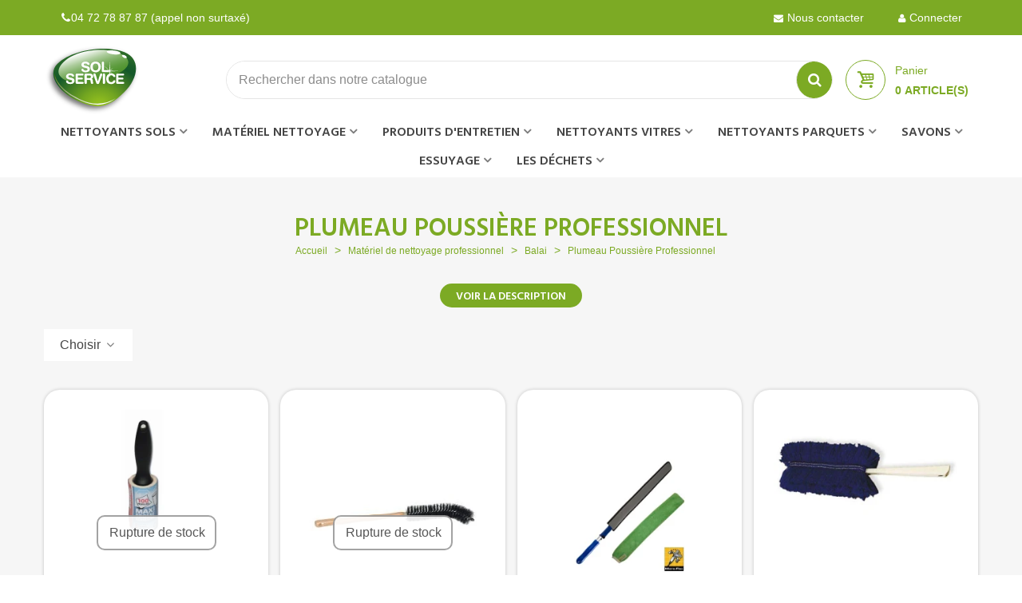

--- FILE ---
content_type: text/html; charset=utf-8
request_url: https://www.solservice.fr/939-plumeaux-de-depoussierage
body_size: 30228
content:
<!doctype html>
<html lang="fr">

  <head>
	
	  
  <meta charset="utf-8">


  <meta http-equiv="x-ua-compatible" content="ie=edge">



  <title>Plumeau Poussière Pro | Sol Service</title>
  
    <script data-keepinline="true">
    var cdcGtmApi = '//www.solservice.fr/module/cdc_googletagmanager/async';
    var ajaxShippingEvent = 1;
    var ajaxPaymentEvent = 1;

/* datalayer */
dataLayer = window.dataLayer || [];
    let cdcDatalayer = {"event":"view_item_list","pageCategory":"category","ecommerce":{"currency":"EUR","item_list_id":"cat_939","item_list_name":"Materiel de nettoyage professionnel/Balai/Plumeau Poussiere Professionnel","items":[{"item_id":"1439-6425","item_name":"Brosse adhesive rlx 100 feuilles  - BROSSERIE THOMAS","item_reference":"05BW70","index":1,"item_brand":"BROSSERIE THOMAS","item_category":"Materiel de nettoyage professionnel","item_category2":"Balai","item_category3":"Plumeau Poussiere Professionnel","item_list_id":"cat_939","item_list_name":"Materiel de nettoyage professionnel/Balai/Plumeau Poussiere Professionnel","item_variant":"Unite","price":"5.89","price_tax_exc":"5.89","price_tax_inc":"7.07","quantity":1,"google_business_vertical":"retail"},{"item_id":"1440-6427","item_name":"Goupillon radiateur - BROSSERIE THOMAS","item_reference":"05BW80","index":2,"item_brand":"BROSSERIE THOMAS","item_category":"Materiel de nettoyage professionnel","item_category2":"Balai","item_category3":"Plumeau Poussiere Professionnel","item_list_id":"cat_939","item_list_name":"Materiel de nettoyage professionnel/Balai/Plumeau Poussiere Professionnel","item_variant":"Unite","price":"3.86","price_tax_exc":"3.86","price_tax_inc":"4.63","quantity":1,"google_business_vertical":"retail"},{"item_id":"1996","item_name":"Systeme flex sans housse 75 x 7 cm - ICA","item_reference":"ICA278045","index":3,"item_brand":"ICA","item_category":"Materiel de nettoyage professionnel","item_category2":"Balai","item_category3":"Plumeau Poussiere Professionnel","item_list_id":"cat_939","item_list_name":"Materiel de nettoyage professionnel/Balai/Plumeau Poussiere Professionnel","price":"11.05","price_tax_exc":"11.05","price_tax_inc":"13.26","quantity":1,"google_business_vertical":"retail"},{"item_id":"2265-7595","item_name":"Goupillon radiateur a franges - DME","item_reference":"FY2012/BW65","index":4,"item_brand":"DME","item_category":"Materiel de nettoyage professionnel","item_category2":"Balai","item_category3":"Plumeau Poussiere Professionnel","item_list_id":"cat_939","item_list_name":"Materiel de nettoyage professionnel/Balai/Plumeau Poussiere Professionnel","item_variant":"Unite","price":"8.71","price_tax_exc":"8.71","price_tax_inc":"10.45","quantity":1,"google_business_vertical":"retail"},{"item_id":"2399-6423","item_name":"Plumeau magique - TAMPEL","item_reference":"05BW60","index":5,"item_brand":"TAMPEL","item_category":"Materiel de nettoyage professionnel","item_category2":"Balai","item_category3":"Plumeau Poussiere Professionnel","item_list_id":"cat_939","item_list_name":"Materiel de nettoyage professionnel/Balai/Plumeau Poussiere Professionnel","item_variant":"Unite","price":"4.13","price_tax_exc":"4.13","price_tax_inc":"4.96","quantity":1,"google_business_vertical":"retail"},{"item_id":"2403-6440","item_name":"Plumeau magique telescopique - TAMPEL","item_reference":"065700","index":6,"item_brand":"TAMPEL","item_category":"Materiel de nettoyage professionnel","item_category2":"Balai","item_category3":"Plumeau Poussiere Professionnel","item_list_id":"cat_939","item_list_name":"Materiel de nettoyage professionnel/Balai/Plumeau Poussiere Professionnel","item_variant":"Unite","price":"7.87","price_tax_exc":"7.87","price_tax_inc":"9.44","quantity":1,"google_business_vertical":"retail"},{"item_id":"2589","item_name":"Housse microfibre flex verte, 54 x 7 cm - ICA","item_reference":"ICA278046","index":7,"item_brand":"ICA","item_category":"Materiel de nettoyage professionnel","item_category2":"Balai","item_category3":"Plumeau Poussiere Professionnel","item_list_id":"cat_939","item_list_name":"Materiel de nettoyage professionnel/Balai/Plumeau Poussiere Professionnel","price":"9.17","price_tax_exc":"9.17","price_tax_inc":"11","quantity":1,"google_business_vertical":"retail"}]}};
    dataLayer.push(cdcDatalayer);

/* call to GTM Tag */
(function(w,d,s,l,i){w[l]=w[l]||[];w[l].push({'gtm.start':
new Date().getTime(),event:'gtm.js'});var f=d.getElementsByTagName(s)[0],
j=d.createElement(s),dl=l!='dataLayer'?'&l='+l:'';j.async=true;j.src=
'https://www.googletagmanager.com/gtm.js?id='+i+dl;f.parentNode.insertBefore(j,f);
})(window,document,'script','dataLayer','GTM-TGHZDMXC');

/* async call to avoid cache system for dynamic data */
dataLayer.push({
  'event': 'datalayer_ready'
});
</script>
  
  <meta name="description" content="Éliminez la poussière efficacement avec nos plumeaux professionnels. Qualité et performance. Découvrez notre sélection chez Sol Service.">
  <meta name="keywords" content="">
        <link rel="canonical" href="https://www.solservice.fr/939-plumeaux-de-depoussierage">
    
                
                  

<!--st begin -->

    <meta name="viewport" content="width=device-width, maximum-scale=1, initial-scale=1.0" />

<!--st end -->

  <link rel="icon" type="image/vnd.microsoft.icon" href="https://www.solservice.fr/img/favicon.ico?1749220992">
  <link rel="shortcut icon" type="image/x-icon" href="https://www.solservice.fr/img/favicon.ico?1749220992">
  <!--st begin -->
              
<!--st end -->

    <link rel="stylesheet" href="https://fonts.googleapis.com/css?family=Hind|Vollkorn:regular|Hind:600" media="all">
  <link rel="stylesheet" href="https://www.solservice.fr/themes/solservice/assets/cache/theme-d46fde106.css" media="all">






  

  <script type="text/javascript">
        var addtocart_animation = 0;
        var cart_ajax = true;
        var click_on_header_cart = 0;
        var go_to_shopping_cart = 0;
        var hover_display_cp = 1;
        var prestashop = {"cart":{"products":[],"totals":{"total":{"type":"total","label":"Total","amount":0,"value":"0,00\u00a0\u20ac"},"total_including_tax":{"type":"total","label":"Total TTC","amount":0,"value":"0,00\u00a0\u20ac"},"total_excluding_tax":{"type":"total","label":"Total HT :","amount":0,"value":"0,00\u00a0\u20ac"}},"subtotals":{"products":{"type":"products","label":"Sous-total","amount":0,"value":"0,00\u00a0\u20ac"},"discounts":null,"shipping":{"type":"shipping","label":"Livraison","amount":0,"value":""},"tax":null},"products_count":0,"summary_string":"0 articles","vouchers":{"allowed":1,"added":[]},"discounts":[],"minimalPurchase":0,"minimalPurchaseRequired":""},"currency":{"id":1,"name":"Euro","iso_code":"EUR","iso_code_num":"978","sign":"\u20ac"},"customer":{"lastname":null,"firstname":null,"email":null,"birthday":null,"newsletter":null,"newsletter_date_add":null,"optin":null,"website":null,"company":null,"siret":null,"ape":null,"is_logged":false,"gender":{"type":null,"name":null},"addresses":[]},"country":{"id_zone":"11","id_currency":"1","call_prefix":"33","iso_code":"FR","active":"1","contains_states":"0","need_identification_number":"0","need_zip_code":"1","zip_code_format":"NNNNN","display_tax_label":"1","name":"France m\u00e9tropolitaine","id":8},"language":{"name":"Fran\u00e7ais (French)","iso_code":"fr","locale":"fr-FR","language_code":"fr","active":"1","is_rtl":"0","date_format_lite":"d\/m\/Y","date_format_full":"d\/m\/Y H:i:s","id":1},"page":{"title":"","canonical":"https:\/\/www.solservice.fr\/939-plumeaux-de-depoussierage","meta":{"title":"Plumeau Poussi\u00e8re Pro | Sol Service","description":"\u00c9liminez la poussi\u00e8re efficacement avec nos plumeaux professionnels. Qualit\u00e9 et performance. D\u00e9couvrez notre s\u00e9lection chez Sol Service.","keywords":"","robots":"index"},"page_name":"category","body_classes":{"lang-fr":true,"lang-rtl":false,"country-FR":true,"currency-EUR":true,"layout-full-width":true,"page-category":true,"tax-display-enabled":true,"page-customer-account":false,"category-id-939":true,"category-Plumeau Poussi\u00e8re Professionnel":true,"category-id-parent-1342":true,"category-depth-level-4":true},"admin_notifications":[],"password-policy":{"feedbacks":{"0":"Tr\u00e8s faible","1":"Faible","2":"Moyenne","3":"Fort","4":"Tr\u00e8s fort","Straight rows of keys are easy to guess":"Les suites de touches sur le clavier sont faciles \u00e0 deviner","Short keyboard patterns are easy to guess":"Les mod\u00e8les courts sur le clavier sont faciles \u00e0 deviner.","Use a longer keyboard pattern with more turns":"Utilisez une combinaison de touches plus longue et plus complexe.","Repeats like \"aaa\" are easy to guess":"Les r\u00e9p\u00e9titions (ex. : \"aaa\") sont faciles \u00e0 deviner.","Repeats like \"abcabcabc\" are only slightly harder to guess than \"abc\"":"Les r\u00e9p\u00e9titions (ex. : \"abcabcabc\") sont seulement un peu plus difficiles \u00e0 deviner que \"abc\".","Sequences like abc or 6543 are easy to guess":"Les s\u00e9quences (ex. : abc ou 6543) sont faciles \u00e0 deviner.","Recent years are easy to guess":"Les ann\u00e9es r\u00e9centes sont faciles \u00e0 deviner.","Dates are often easy to guess":"Les dates sont souvent faciles \u00e0 deviner.","This is a top-10 common password":"Ce mot de passe figure parmi les 10 mots de passe les plus courants.","This is a top-100 common password":"Ce mot de passe figure parmi les 100 mots de passe les plus courants.","This is a very common password":"Ceci est un mot de passe tr\u00e8s courant.","This is similar to a commonly used password":"Ce mot de passe est similaire \u00e0 un mot de passe couramment utilis\u00e9.","A word by itself is easy to guess":"Un mot seul est facile \u00e0 deviner.","Names and surnames by themselves are easy to guess":"Les noms et les surnoms seuls sont faciles \u00e0 deviner.","Common names and surnames are easy to guess":"Les noms et les pr\u00e9noms courants sont faciles \u00e0 deviner.","Use a few words, avoid common phrases":"Utilisez quelques mots, \u00e9vitez les phrases courantes.","No need for symbols, digits, or uppercase letters":"Pas besoin de symboles, de chiffres ou de majuscules.","Avoid repeated words and characters":"\u00c9viter de r\u00e9p\u00e9ter les mots et les caract\u00e8res.","Avoid sequences":"\u00c9viter les s\u00e9quences.","Avoid recent years":"\u00c9vitez les ann\u00e9es r\u00e9centes.","Avoid years that are associated with you":"\u00c9vitez les ann\u00e9es qui vous sont associ\u00e9es.","Avoid dates and years that are associated with you":"\u00c9vitez les dates et les ann\u00e9es qui vous sont associ\u00e9es.","Capitalization doesn't help very much":"Les majuscules ne sont pas tr\u00e8s utiles.","All-uppercase is almost as easy to guess as all-lowercase":"Un mot de passe tout en majuscules est presque aussi facile \u00e0 deviner qu'un mot de passe tout en minuscules.","Reversed words aren't much harder to guess":"Les mots invers\u00e9s ne sont pas beaucoup plus difficiles \u00e0 deviner.","Predictable substitutions like '@' instead of 'a' don't help very much":"Les substitutions pr\u00e9visibles comme '\"@\" au lieu de \"a\" n'aident pas beaucoup.","Add another word or two. Uncommon words are better.":"Ajoutez un autre mot ou deux. Pr\u00e9f\u00e9rez les mots peu courants."}}},"shop":{"name":"Sol Service","logo":"https:\/\/www.solservice.fr\/img\/logo-1749220992.svg","stores_icon":"https:\/\/www.solservice.fr\/img\/logo_stores.png","favicon":"https:\/\/www.solservice.fr\/img\/favicon.ico"},"core_js_public_path":"\/themes\/","urls":{"base_url":"https:\/\/www.solservice.fr\/","current_url":"https:\/\/www.solservice.fr\/939-plumeaux-de-depoussierage","shop_domain_url":"https:\/\/www.solservice.fr","img_ps_url":"https:\/\/www.solservice.fr\/img\/","img_cat_url":"https:\/\/www.solservice.fr\/img\/c\/","img_lang_url":"https:\/\/www.solservice.fr\/img\/l\/","img_prod_url":"https:\/\/www.solservice.fr\/img\/p\/","img_manu_url":"https:\/\/www.solservice.fr\/img\/m\/","img_sup_url":"https:\/\/www.solservice.fr\/img\/su\/","img_ship_url":"https:\/\/www.solservice.fr\/img\/s\/","img_store_url":"https:\/\/www.solservice.fr\/img\/st\/","img_col_url":"https:\/\/www.solservice.fr\/img\/co\/","img_url":"https:\/\/www.solservice.fr\/themes\/solservice\/assets\/img\/","css_url":"https:\/\/www.solservice.fr\/themes\/solservice\/assets\/css\/","js_url":"https:\/\/www.solservice.fr\/themes\/solservice\/assets\/js\/","pic_url":"https:\/\/www.solservice.fr\/upload\/","theme_assets":"https:\/\/www.solservice.fr\/themes\/solservice\/assets\/","theme_dir":"https:\/\/www.solservice.fr\/themes\/solservice\/","pages":{"address":"https:\/\/www.solservice.fr\/adresse","addresses":"https:\/\/www.solservice.fr\/adresses","authentication":"https:\/\/www.solservice.fr\/authentification","manufacturer":"https:\/\/www.solservice.fr\/fabricants","cart":"https:\/\/www.solservice.fr\/panier","category":"https:\/\/www.solservice.fr\/index.php?controller=category","cms":"https:\/\/www.solservice.fr\/index.php?controller=cms","contact":"https:\/\/www.solservice.fr\/contactez-nous","discount":"https:\/\/www.solservice.fr\/bons-de-reduction","guest_tracking":"https:\/\/www.solservice.fr\/suivi-commande-invite","history":"https:\/\/www.solservice.fr\/historique-des-commandes","identity":"https:\/\/www.solservice.fr\/identite","index":"https:\/\/www.solservice.fr\/","my_account":"https:\/\/www.solservice.fr\/mon-compte","order_confirmation":"https:\/\/www.solservice.fr\/index.php?controller=order-confirmation","order_detail":"https:\/\/www.solservice.fr\/index.php?controller=order-detail","order_follow":"https:\/\/www.solservice.fr\/details-de-la-commande","order":"https:\/\/www.solservice.fr\/commande","order_return":"https:\/\/www.solservice.fr\/index.php?controller=order-return","order_slip":"https:\/\/www.solservice.fr\/avoirs","pagenotfound":"https:\/\/www.solservice.fr\/erreur-404","password":"https:\/\/www.solservice.fr\/mot-de-passe-oublie","pdf_invoice":"https:\/\/www.solservice.fr\/index.php?controller=pdf-invoice","pdf_order_return":"https:\/\/www.solservice.fr\/index.php?controller=pdf-order-return","pdf_order_slip":"https:\/\/www.solservice.fr\/index.php?controller=pdf-order-slip","prices_drop":"https:\/\/www.solservice.fr\/index.php?controller=prices-drop","product":"https:\/\/www.solservice.fr\/index.php?controller=product","registration":"https:\/\/www.solservice.fr\/index.php?controller=registration","search":"https:\/\/www.solservice.fr\/recherche","sitemap":"https:\/\/www.solservice.fr\/plan-du-site","stores":"https:\/\/www.solservice.fr\/magasins","supplier":"https:\/\/www.solservice.fr\/fournisseurs","new_products":"https:\/\/www.solservice.fr\/index.php?controller=new-products","brands":"https:\/\/www.solservice.fr\/fabricants","register":"https:\/\/www.solservice.fr\/index.php?controller=registration","order_login":"https:\/\/www.solservice.fr\/commande?login=1"},"alternative_langs":[],"actions":{"logout":"https:\/\/www.solservice.fr\/?mylogout="},"no_picture_image":{"bySize":{"cart_default":{"url":"https:\/\/www.solservice.fr\/img\/p\/fr-default-cart_default.jpg","width":70,"height":80},"small_default":{"url":"https:\/\/www.solservice.fr\/img\/p\/fr-default-small_default.jpg","width":105,"height":120},"cart_default_2x":{"url":"https:\/\/www.solservice.fr\/img\/p\/fr-default-cart_default_2x.jpg","width":140,"height":160},"small_default_2x":{"url":"https:\/\/www.solservice.fr\/img\/p\/fr-default-small_default_2x.jpg","width":210,"height":240},"home_default":{"url":"https:\/\/www.solservice.fr\/img\/p\/fr-default-home_default.jpg","width":280,"height":320},"medium_default":{"url":"https:\/\/www.solservice.fr\/img\/p\/fr-default-medium_default.jpg","width":438,"height":500},"medium_default_2x":{"url":"https:\/\/www.solservice.fr\/img\/p\/fr-default-medium_default_2x.jpg","width":473,"height":540},"home_default_2x":{"url":"https:\/\/www.solservice.fr\/img\/p\/fr-default-home_default_2x.jpg","width":560,"height":640},"large_default":{"url":"https:\/\/www.solservice.fr\/img\/p\/fr-default-large_default.jpg","width":700,"height":800},"superlarge_default":{"url":"https:\/\/www.solservice.fr\/img\/p\/fr-default-superlarge_default.jpg","width":700,"height":800},"superlarge_default_2x":{"url":"https:\/\/www.solservice.fr\/img\/p\/fr-default-superlarge_default_2x.jpg","width":700,"height":800},"large_default_2x":{"url":"https:\/\/www.solservice.fr\/img\/p\/fr-default-large_default_2x.jpg","width":875,"height":1000}},"small":{"url":"https:\/\/www.solservice.fr\/img\/p\/fr-default-cart_default.jpg","width":70,"height":80},"medium":{"url":"https:\/\/www.solservice.fr\/img\/p\/fr-default-medium_default_2x.jpg","width":473,"height":540},"large":{"url":"https:\/\/www.solservice.fr\/img\/p\/fr-default-large_default_2x.jpg","width":875,"height":1000},"legend":""}},"configuration":{"display_taxes_label":true,"display_prices_tax_incl":false,"is_catalog":false,"show_prices":true,"opt_in":{"partner":false},"quantity_discount":{"type":"discount","label":"Remise sur prix unitaire"},"voucher_enabled":1,"return_enabled":1},"field_required":[],"breadcrumb":{"links":[{"title":"Accueil","url":"https:\/\/www.solservice.fr\/"},{"title":"Mat\u00e9riel de nettoyage professionnel","url":"https:\/\/www.solservice.fr\/594-materiel-de-nettoyage-professionnel"},{"title":"Balai","url":"https:\/\/www.solservice.fr\/1342-balai"},{"title":"Plumeau Poussi\u00e8re Professionnel","url":"https:\/\/www.solservice.fr\/939-plumeaux-de-depoussierage"}],"count":4},"link":{"protocol_link":"https:\/\/","protocol_content":"https:\/\/"},"time":1769980145,"static_token":"2d017909b594c20aff81a446a55f7734","token":"5cd5b5fa7ed810d5072588778c36c745","debug":false};
        var quick_search_as = true;
        var quick_search_as_min = 1;
        var quick_search_as_size = 6;
        var st_cart_page_url = "\/\/www.solservice.fr\/panier?action=show";
        var st_maximum_already_message = "Vous avez atteint la quantit\u00e9 maximum pour ce produit.";
        var st_myloved_url = "https:\/\/www.solservice.fr\/module\/stlovedproduct\/myloved";
        var st_refresh_url = "\/\/www.solservice.fr\/module\/stshoppingcart\/ajax";
        var stgrecaptcha = {"invisible_v2":"1","site_key":"","site_key_v3":"","thresholds":"0.5","login_attempts":"5","theme":"light","type":"image","size":"normal","lang":"fr","logged_in":"0","no_connect":"0","news_delay":"1","captcha_type":"1","h_site_key":"9a04cfd4-8de4-4d64-a000-59e63a5e24fc","login":{"enabled":"0","selector":"body#authentication #login-form .form_content_inner .form-group:last","selector_v3":"#authentication #login-form #SubmitLogin","html":"<div class=\"stgr_login stgr_box form-group form-group-small\"><div class=\"g-recaptcha\"><\/div><\/div>","append":"2"},"register":{"enabled":"1","selector":"body#registration #customer-form .form-footer","selector_v3":"body#registration #customer-form button[type=\"submit\"]","html":"<div class=\"col-lg-12\"><div class=\"stgr_register stgr_box form-group form-group-small\"><div class=\"g-recaptcha\"><\/div><\/div><\/div>","append":"1"},"contact":{"enabled":"1","selector":".contact-form .form-fields","selector_v3":"#contact .contact-form input[name=\"submitMessage\"]","html":"<div class=\"stgr_contact stgr_box form-group\"><label class=\"form-control-label required\">Captcha<\/label><div><div class=\"g-recaptcha\"><\/div><\/div><\/div>","append":"0"},"opclogin":{"enabled":"0","selector":"body#checkout #login-form .form_content_inner .form-group:last","selector_v3":"#checkout #login-form button[type=\"submit\"]","html":"<div class=\"stgr_opclogin stgr_box form-group form-group-small\"><div class=\"g-recaptcha\"><\/div><\/div>","append":"2"},"opcregister":{"enabled":"0","selector":"body#checkout #customer-form .form_content_inner","selector_v3":"#checkout #customer-form button[type=\"submit\"]","html":"<div class=\"stgr_opcregister stgr_box form-group form-group-small\"><div class=\"g-recaptcha\"><\/div><\/div>","append":"0"},"emailsubscription":{"enabled":"1","selector":".block_newsletter form .col-xs-12:first","selector_v3":".email_subscription input[type=\"submit\"]","html":"<div class=\"stgr_emailsubscription stgr_box col-xs-12 mt-1\"><div class=\"g-recaptcha\"><\/div><\/div>","append":"2"},"forms":{"login":{"id":"login","val":1,"name":"Login form"},"register":{"id":"register","val":1,"name":"Register form"},"contact":{"id":"contact","val":1,"name":"Contact form"},"opclogin":{"id":"opclogin","val":1,"name":"The Login form on the checkout page"},"opcregister":{"id":"opcregister","val":1,"name":"The register form on the checkout page"},"emailsubscription":{"id":"emailsubscription","val":1,"name":"Newsletter subscription"}}};
        var stlove_bos = [];
        var stlove_login = 0;
        var stlove_pros = [];
        var sttheme = {"cookie_domain":"www.solservice.fr","cookie_path":"\/","drop_down":0,"magnificpopup_tprev":"Pr\u00e9c\u00e9dent","magnificpopup_tnext":"Suivant","magnificpopup_tcounter":"%curr% de %total%","theme_version":"4.7.9","ps_version":"8.2.0","is_rtl":0,"is_mobile_device":false,"gallery_image_type":"medium_default","thumb_image_type":"small_default","responsive_max":2,"fullwidth":0,"responsive":"1","product_view_swither":"0","infinite_scroll":"0","cate_pro_lazy":"1","sticky_column":0,"filter_position":"0","sticky_option":3,"product_thumbnails":"0","pro_thumnbs_per_fw":1,"pro_thumnbs_per_xxl":1,"pro_thumnbs_per_xl":1,"pro_thumnbs_per_lg":1,"pro_thumnbs_per_md":1,"pro_thumnbs_per_sm":1,"pro_thumnbs_per_xs":1,"pro_thumnbs_per_odd_fw":0,"pro_thumnbs_per_odd_xxl":0,"pro_thumnbs_per_odd_xl":0,"pro_thumnbs_per_odd_lg":0,"pro_thumnbs_per_odd_md":0,"pro_thumnbs_per_odd_sm":0,"pro_thumnbs_per_odd_xs":0,"pro_kk_per_fw":"1","pro_kk_per_xxl":"1","pro_kk_per_xl":"1","pro_kk_per_lg":"1","pro_kk_per_md":"1","pro_kk_per_sm":"1","pro_kk_per_xs":"1","categories_per_fw":"4","categories_per_xxl":"4","categories_per_xl":"3","categories_per_lg":"3","categories_per_md":"3","categories_per_sm":"3","categories_per_xs":"2","enable_zoom":0,"enable_thickbox":1,"retina":"1","sticky_mobile_header":"0","sticky_mobile_header_height":"0","use_mobile_header":"1","pro_image_column_md":"6","submemus_animation":0,"submemus_action":0,"pro_quantity_input":"2","popup_vertical_fit":"0","pro_tm_slider":"0","pro_tm_slider_cate":"0","buy_now":"0","lazyload_main_gallery":"0","product_views":"0"};
      </script>

<!--st end -->

  <script async src="https://www.googletagmanager.com/gtag/js?id=UA-117420697-1"></script>
<script>
  window.dataLayer = window.dataLayer || [];
  function gtag(){dataLayer.push(arguments);}
  gtag('js', new Date());
  gtag(
    'config',
    'UA-117420697-1',
    {
      'debug_mode':false
      , 'anonymize_ip': true                }
  );
</script>

<style>#multilink_5 .st_custom_link_icon {font-size:14px;}</style>
<style>#st_header .search_widget_block{width:730px;}#st_header .search_widget_text, #st_header .search_widget_btn{height:46px;}#st_header .search_widget_btn{line-height:44px;}#st_header .search_widget_text{background:#ffffff;}#st_header .search_widget_form_inner.input-group-with-border{border-color:#E5E5E5;}#st_header .search_widget_btn.btn{border-color:#E5E5E5;}#st_header .search_widget_btn{color:#7caa24;}#st_header .search_widget_btn:hover{color:#ffffff;}#st_header .search_widget_btn{background:#7caa24;}#st_header .search_widget_btn:hover{background:#3b3b3b;}</style>
<style>.top_bar_item.shopping_cart_style_0 .cart_icon_item, .top_bar_item.shopping_cart_style_2 .cart_icon_item, .top_bar_item.shopping_cart_style_3 .cart_icon_item{height:50px;line-height:48px;}.top_bar_item.shopping_cart_style_0 .ajax_cart_bag{min-width:50px;}.top_bar_item .cart_icon_item{color:#7caa24;}.top_bar_item.shopping_cart_style_0 .ajax_cart_bag.cart_icon_item{border-color:#d2d2d2;}</style>
<style>#steasy_column_2{padding-top: 0px;}#steasy_column_2{padding-bottom: 0px;}#steasy_column_4{padding-top: 0px;}#steasy_column_4{padding-bottom: 0px;}#steasy_element_4 .easy_icon_with_text_2_4 .easy_icon{font-size: 14px;}#steasy_element_4 .easy_icon_with_text_2_4 .easy_icon{margin-bottom: 0px;}#steasy_element_4 .easy_icon_with_text_2_4 .easy_header{color: #666666;}#steasy_element_4 .easy_icon_with_text_2_4 .easy_header{font-size: 12px;}#steasy_element_4 .easy_icon_with_text_2_4 .easy_header{padding-bottom: 0px;}#steasy_element_4 .easy_icon_with_text_2_4 .easy_header{font-weight:700;}#steasy_element_4 .easy_icon_with_text_2_4 .easy_text{color: #999999;}#steasy_element_5 .easy_icon_with_text_2_4 .easy_icon{font-size: 14px;}#steasy_element_5 .easy_icon_with_text_2_4 .easy_icon{margin-bottom: 0px;}#steasy_element_5 .easy_icon_with_text_2_4 .easy_header{color: #666666;}#steasy_element_5 .easy_icon_with_text_2_4 .easy_header{font-size: 12px;}#steasy_element_5 .easy_icon_with_text_2_4 .easy_header{padding-bottom: 0px;}#steasy_element_5 .easy_icon_with_text_2_4 .easy_header{font-weight:700;}#steasy_element_5 .easy_icon_with_text_2_4 .easy_text{color: #999999;}#steasy_element_6 .easy_icon_with_text_2_4 .easy_icon{font-size: 14px;}#steasy_element_6 .easy_icon_with_text_2_4 .easy_icon{margin-bottom: 0px;}#steasy_element_6 .easy_icon_with_text_2_4 .easy_header{color: #666666;}#steasy_element_6 .easy_icon_with_text_2_4 .easy_header{font-size: 12px;}#steasy_element_6 .easy_icon_with_text_2_4 .easy_header{padding-bottom: 0px;}#steasy_element_6 .easy_icon_with_text_2_4 .easy_header{font-weight:700;}#steasy_element_6 .easy_icon_with_text_2_4 .easy_text{color: #999999;}#steasy_element_7 .easy_icon_with_text_2_4 .easy_icon{font-size: 14px;}#steasy_element_7 .easy_icon_with_text_2_4 .easy_icon{margin-bottom: 0px;}#steasy_element_7 .easy_icon_with_text_2_4 .easy_header{color: #666666;}#steasy_element_7 .easy_icon_with_text_2_4 .easy_header{font-size: 12px;}#steasy_element_7 .easy_icon_with_text_2_4 .easy_header{padding-bottom: 0px;}#steasy_element_7 .easy_icon_with_text_2_4 .easy_header{font-weight:700;}#steasy_element_7 .easy_icon_with_text_2_4 .easy_text{color: #999999;}#easycontent_container_8 {padding-top:20px;}#easycontent_container_8 {padding-bottom:20px;}#steasy_column_9{padding-top: 0px;}#steasy_column_9{padding-bottom: 0px;}#steasy_column_11{padding-top: 0px;}#steasy_column_11{padding-bottom: 0px;}#steasy_element_14.sttext_block{color: #666666;}#steasy_column_12{padding-top: 0px;}#steasy_column_12{padding-bottom: 0px;}#steasy_column_14{padding-top: 0px;}#steasy_column_14{padding-bottom: 0px;}#steasy_column_18{padding-top: 0px;}#steasy_column_18{padding-bottom: 0px;}#steasy_element_19 .easy_icon_with_text_4_1 .easy_icon{color: #ffffff;}#steasy_element_19 .easy_icon_with_text_4_1 .easy_icon{background-color: #7caa24;}#steasy_element_19 .easy_icon_with_text_4_1 .easy_icon{font-size: 40px;}#steasy_element_19 .easy_icon_with_text_4_1 .easy_icon{width: 60px;height: 60px;line-height: 60px;}#steasy_element_19 .easy_icon_with_text_4_1 .easy_header{color: #7caa24;}#steasy_element_19 .easy_icon_with_text_4_1 .easy_header{font-size: 20px;}#steasy_element_19 .easy_icon_with_text_4_1 .easy_header{padding-bottom: 7px;}#steasy_element_19 .easy_icon_with_text_4_1 .easy_header{font-family: Hind;}#steasy_element_19 .easy_icon_with_text_4_1 .easy_header{font-weight:600;}#steasy_element_19 .easy_icon_with_text_4_1 .easy_text{font-size: 14px;}#steasy_element_20 .easy_icon_with_text_4_1 .easy_icon{color: #ffffff;}#steasy_element_20 .easy_icon_with_text_4_1 .easy_icon{background-color: #7caa24;}#steasy_element_20 .easy_icon_with_text_4_1 .easy_icon{font-size: 40px;}#steasy_element_20 .easy_icon_with_text_4_1 .easy_icon{width: 60px;height: 60px;line-height: 60px;}#steasy_element_20 .easy_icon_with_text_4_1 .easy_header{color: #7caa24;}#steasy_element_20 .easy_icon_with_text_4_1 .easy_header{font-size: 20px;}#steasy_element_20 .easy_icon_with_text_4_1 .easy_header{padding-bottom: 7px;}#steasy_element_20 .easy_icon_with_text_4_1 .easy_header{font-family: Hind;}#steasy_element_20 .easy_icon_with_text_4_1 .easy_header{font-weight:600;}#steasy_element_20 .easy_icon_with_text_4_1 .easy_text{font-size: 14px;}#steasy_element_21 .easy_icon_with_text_4_1 .easy_icon{color: #ffffff;}#steasy_element_21 .easy_icon_with_text_4_1 .easy_icon{background-color: #7caa24;}#steasy_element_21 .easy_icon_with_text_4_1 .easy_icon{font-size: 40px;}#steasy_element_21 .easy_icon_with_text_4_1 .easy_icon{width: 60px;height: 60px;line-height: 60px;}#steasy_element_21 .easy_icon_with_text_4_1 .easy_header{color: #7caa24;}#steasy_element_21 .easy_icon_with_text_4_1 .easy_header{font-size: 20px;}#steasy_element_21 .easy_icon_with_text_4_1 .easy_header{padding-bottom: 7px;}#steasy_element_21 .easy_icon_with_text_4_1 .easy_header{font-family: Hind;}#steasy_element_21 .easy_icon_with_text_4_1 .easy_header{font-weight:600;}#steasy_element_21 .easy_icon_with_text_4_1 .easy_text{font-size: 14px;}#steasy_element_22 .easy_icon_with_text_4_1 .easy_icon{color: #ffffff;}#steasy_element_22 .easy_icon_with_text_4_1 .easy_icon{background-color: #7caa24;}#steasy_element_22 .easy_icon_with_text_4_1 .easy_icon{font-size: 40px;}#steasy_element_22 .easy_icon_with_text_4_1 .easy_icon{width: 60px;height: 60px;line-height: 60px;}#steasy_element_22 .easy_icon_with_text_4_1 .easy_header{color: #7caa24;}#steasy_element_22 .easy_icon_with_text_4_1 .easy_header{font-size: 20px;}#steasy_element_22 .easy_icon_with_text_4_1 .easy_header{padding-bottom: 7px;}#steasy_element_22 .easy_icon_with_text_4_1 .easy_header{font-family: Hind;}#steasy_element_22 .easy_icon_with_text_4_1 .easy_header{font-weight:600;}#steasy_element_22 .easy_icon_with_text_4_1 .easy_text{font-size: 14px;}#easycontent_11 {padding-top:100px;}#easycontent_11 {padding-bottom:100px;}#steasy_column_16{padding-top: 0px;}#steasy_column_16{padding-bottom: 0px;}#steasy_column_17{padding-top: 0px;}#steasy_column_17{padding-bottom: 0px;}#easy_products_container_17.block .products_slider .swiper-button{color:#000000;}#steasy_column_21{padding-top: 30px;}#steasy_column_21{padding-bottom: 30px;}#steasy_element_23.sttext_block{padding-top: 50px;}#steasy_element_23.sttext_block{padding-bottom: 50px;}#steasy_column_23{padding-top: 0px;}#steasy_column_23{padding-bottom: 0px;}#steasy_column_24{padding-top: 0px;}#steasy_column_24{padding-bottom: 0px;}#steasy_column_24{background-color: #F6F6F6;}#steasy_column_24 .steasy_element_block{padding-top: 0px;}#steasy_column_24 .steasy_element_block{padding-bottom: 0px;}#steasy_column_25{padding-top: 0px;}#steasy_column_25{padding-bottom: 0px;}#steasy_column_26{padding-top: 0px;}#steasy_column_26{padding-bottom: 0px;}#steasy_column_26{background-color: #F6F6F6;}</style>
<style>.st_banner_block_1 .st_image_layered_description, a.st_banner_block_1 , .st_banner_block_1 .st_image_layered_description a{color:#ffffff;} .st_banner_block_1 .separater{border-color:#ffffff;}.st_banner_block_2 .st_image_layered_description, a.st_banner_block_2 , .st_banner_block_2 .st_image_layered_description a{color:#ffffff;} .st_banner_block_2 .separater{border-color:#ffffff;}.st_banner_block_3 .st_image_layered_description, a.st_banner_block_3 , .st_banner_block_3 .st_image_layered_description a{color:#ffffff;} .st_banner_block_3 .separater{border-color:#ffffff;}</style>
<style>.brands_slider_container .swiper-pagination-bullet-active, .brands_slider_container .swiper-pagination-progress .swiper-pagination-progressbar{background-color:#3b3b3b;}.brands_slider_container .swiper-pagination-st-round .swiper-pagination-bullet.swiper-pagination-bullet-active{background-color:#3b3b3b;border-color:#3b3b3b;}.brands_slider_container .swiper-pagination-st-round .swiper-pagination-bullet.swiper-pagination-bullet-active span{background-color:#3b3b3b;}</style>
<style>.countdown_timer.countdown_style_0 div{padding-top:11px;padding-bottom:11px;}.countdown_timer.countdown_style_0 div span{height:22px;line-height:22px;}.countdown_timer.countdown_style_0 div{border-right:none;}.countdown_name{display:none;}</style>
<script>
//<![CDATA[

var s_countdown_all = 0;
var s_countdown_id_products = []; 
var s_countdown_style = 0; 
var s_countdown_lang = new Array();
s_countdown_lang['day'] = "jour";
s_countdown_lang['days'] = "jours";
s_countdown_lang['hrs'] = "heurs";
s_countdown_lang['min'] = "min";
s_countdown_lang['sec'] = "sec";

//]]>
</script>
<style>.love_product .btn_text{margin-right:4px;}</style>
<style> .breadcrumb_spacing{height:20px;} #page_banner_container_1 .breadcrumb_nav, #page_banner_container_1 .breadcrumb_nav a{color: #3b3b3b;} #page_banner_container_1 .style_content, #page_banner_container_1 .style_content a{color: #3b3b3b;} #page_banner_container_1 .breadcrumb_nav a{color: #3b3b3b;} #page_banner_container_1 .style_content a{color: #3b3b3b;} #page_banner_container_1 .breadcrumb_nav a:hover{color: #7caa24;} #page_banner_container_1 .style_content a:hover{color: #7caa24;} #page_banner_container_1 {background-color: #F6F6F6;} #page_banner_container_1 {border-color: #ffffff;} #page_banner_container_1 {border-top-width: 1px;} #page_banner_container_1 {border-bottom-width: 1px;} #page_banner_container_1 {padding-top: 11px;} #page_banner_container_1 {padding-bottom: 11px;} #page_banner_container_1 {margin-top:5px;}body.cms-id-6 #page_banner_container_2 {padding-top: 100px;}body.cms-id-6 #page_banner_container_2 {padding-bottom: 100px;}</style>
<style>#side_products_cart{right: 0; left: auto; border-left-width: 4px;border-right-width: 0;}.is_rtl #side_products_cart{left: 0; right: auto;border-left-width:0;border-right-width: 4px;}#side_stmobilemenu{right: auto; left: 0; border-left-width: 0;border-right-width: 4px;}.is_rtl #side_stmobilemenu{left: auto; right: 0;border-left-width:4px;border-right-width: 0;}#side_search{right: auto; left: 0; border-left-width: 0;border-right-width: 4px;}.is_rtl #side_search{left: auto; right: 0;border-left-width:4px;border-right-width: 0;}#rightbar{-webkit-flex-grow: 0; -moz-flex-grow: 0; flex-grow: 0; -ms-flex-positive: 0;}#leftbar{-webkit-flex-grow: 0; -moz-flex-grow: 0; flex-grow: 0; -ms-flex-positive: 0;}.st-menu{bottom:0;}#body_wrapper{padding-bottom: 0;}.mobile_device.use_mobile_header .st-menu{bottom:0;}.mobile_device.use_mobile_header #body_wrapper{padding-bottom: 0;}@media only screen and (max-width: 991px) {.layout-left-column.slide_lr_column .st-menu,.layout-right-column.slide_lr_column .st-menu,.layout-both-columns.slide_lr_column .st-menu{bottom:50px;}.layout-left-column.slide_lr_column #body_wrapper,.layout-right-column.slide_lr_column #body_wrapper,.layout-both-columns.slide_lr_column #body_wrapper{padding-bottom: 50px;}}@media only screen and (max-width: 991px) {.mobile_device.use_mobile_header.layout-left-column.slide_lr_column .st-menu,.mobile_device.use_mobile_header.layout-right-column.slide_lr_column .st-menu,.mobile_device.use_mobile_header.layout-both-columns.slide_lr_column .st-menu{bottom:50px;}.mobile_device.use_mobile_header.layout-left-column.slide_lr_column #body_wrapper,.mobile_device.use_mobile_header.layout-right-column.slide_lr_column #body_wrapper,.mobile_device.use_mobile_header.layout-both-columns.slide_lr_column #body_wrapper{padding-bottom: 50px;}}#rightbar{top:auto; bottom:0%;}#leftbar{top:auto; bottom:0%;}</style>
<style>.st_sticker_4{border-color:#999999;}.st_sticker_4{border-width:2px;}.pro_first_box .st_sticker_4.flag_1:before, .pro_first_box .st_sticker_4.flag_2:before{top:-2px;}.pro_first_box .st_sticker_4.flag_1:before{right:-13px;}.pro_first_box .st_sticker_4.flag_2:before{left:-13px;}.st_sticker_4{font-weight:normal;}.st_sticker_4{left:0px;right:0px;margin-left: auto;margin-right:auto;}.st_sticker_4{top:50%;margin-top:0px;}.st_sticker_2{color:#ffffff;}.st_sticker_2{background:rgba(255,138,0,1);}.st_sticker_2{background:rgba(255,138,0,1);}.pro_first_box .st_sticker_2.flag_1:before, .pro_first_box .st_sticker_2.flag_2:before{border-top-color:#FF8A00;border-bottom-color:#FF8A00;}.st_sticker_2{border-width:0px;}.st_sticker_2{height:20px;line-height:20px;}.pro_first_box .st_sticker_2.flag_1:before, .pro_first_box .st_sticker_2.flag_2:before{height:20px;width:10px;border-width:10px;}.pro_first_box .st_sticker_2.flag_1:before, .pro_first_box .st_sticker_2.flag_2:before{top:-0px;}.pro_first_box .st_sticker_2.flag_1:before{right:-10px;}.pro_first_box .st_sticker_2.flag_2:before{left:-10px;}.st_sticker_2{right:0px;}.st_sticker_2{top:20px;}.st_sticker_3{color:#ffffff;}.st_sticker_3{background:rgba(232,122,85,1);}.st_sticker_3{background:rgba(232,122,85,1);}.pro_first_box .st_sticker_3.flag_1:before, .pro_first_box .st_sticker_3.flag_2:before{border-top-color:#e87a55;border-bottom-color:#e87a55;}.st_sticker_3{border-width:0px;}.st_sticker_3{-webkit-border-radius: 20px;-moz-border-radius: 20px;border-radius: 20px;}.pro_first_box .st_sticker_3.flag_1:before, .pro_first_box .st_sticker_3.flag_2:before{top:-0px;}.pro_first_box .st_sticker_3.flag_1:before{right:-11px;}.pro_first_box .st_sticker_3.flag_2:before{left:-11px;}.st_sticker_3{font-weight:normal;}.st_sticker_3{left:10px;}.st_sticker_3{top:10px;}.st_sticker_1{color:#ffffff;}.st_sticker_1{background:rgba(124,170,36,1);}.st_sticker_1{background:rgba(124,170,36,1);}.pro_first_box .st_sticker_1.flag_1:before, .pro_first_box .st_sticker_1.flag_2:before{border-top-color:#7caa24;border-bottom-color:#7caa24;}.st_sticker_1{border-width:0px;}.st_sticker_1{-webkit-border-radius: 20px;-moz-border-radius: 20px;border-radius: 20px;}.pro_first_box .st_sticker_1.flag_1:before, .pro_first_box .st_sticker_1.flag_2:before{top:-0px;}.pro_first_box .st_sticker_1.flag_1:before{right:-11px;}.pro_first_box .st_sticker_1.flag_2:before{left:-11px;}.st_sticker_1{font-weight:normal;}.st_sticker_1{right:10px;}.st_sticker_1{top:10px;}</style>
   
<script type="text/javascript">
var unlike_text ="Unliké ce post";
var like_text ="Comme ce poste";
var baseAdminDir ='//';
var ybc_blog_product_category ='0';
var ybc_blog_polls_g_recaptcha = false;
</script>
 
<style>.st_second_price_discount{color:#ffffff;}.st_second_price_discount{padding:1px 3px 0 3px;background-color:#F39D72;}.price.st_second_price,.regular-price.st_second_price_old_price,.st_second_price_discount{}.price.st_second_price{}.price.st_second_price{font-weight:normal;}.st_price_tax_label{}.st_price_tax_label{font-weight:normal;}.price.st_first_price{}.price.st_first_price{font-weight:normal;}</style>
<script type="text/javascript">
   var abfd_url = "https://www.solservice.fr/module/amountbeforefreedelivery/ajax";
</script>

	
  </head>
  <body id="category" class="category lang-fr country-fr currency-eur layout-full-width page-category tax-display-enabled category-id-939 category-plumeau-poussiere-professionnel category-id-parent-1342 category-depth-level-4   lang_fr  dropdown_menu_event_0 
   desktop_device  slide_lr_column        is_logged_0 	 hide-left-column hide-right-column 
  ">	
      <!-- Google Tag Manager (noscript) -->
<noscript><iframe src="https://www.googletagmanager.com/ns.html?id=GTM-TGHZDMXC"
height="0" width="0" style="display:none;visibility:hidden"></iframe></noscript>
<!-- End Google Tag Manager (noscript) -->

    
	<div id="st-container" class="st-container st-effect-0">
	  <div class="st-pusher">
		<div class="st-content"><!-- this is the wrapper for the content -->
		  <div class="st-content-inner">
	<!-- off-canvas-end -->

	<main id="body_wrapper">
	  <div id="page_wrapper" class="" >
	  
			  
	  <div class="header-container   header_sticky_option_3">
	  <header id="st_header" class="animated fast">
		
		  
    

            <div id="top_bar" class="nav_bar horizontal-s-fullheight " >
      <div class="wide_container_box wide_container">
        <div id="top_bar_container" class="container">
          <div id="top_bar_row" class="flex_container">
            <nav id="nav_left" class="flex_float_left"><div class="flex_box"><!-- MODULE st stmultilink -->
    <div id="multilink_5" class="stlinkgroups_top dropdown_wrap first-item top_bar_item"><a href="tel:+33472788787" title="04 72 78 87 87  (appel non surtaxé)"  rel="nofollow"   class="dropdown_tri  header_item" aria-haspopup="true" aria-expanded="false"><i class="fto-phone st_custom_link_icon "></i><span id="multilink_lable_5">04 72 78 87 87  (appel non surtaxé)</span><i class="fto-angle-down arrow_down arrow"></i><i class="fto-angle-up arrow_up arrow"></i></a>            </div>
<!-- /MODULE st stmultilink -->
</div></nav>
            <nav id="nav_center" class="flex_float_center"><div class="flex_box"></div></nav>
            <nav id="nav_right" class="flex_float_right"><div class="flex_box"><!-- MODULE st stmultilink -->
    <div id="multilink_1" class="stlinkgroups_top dropdown_wrap first-item top_bar_item"><a href="/contactez-nous" title="Nous contacter"   class="dropdown_tri  header_item" aria-haspopup="true" aria-expanded="false"><i class="fto-mail-alt st_custom_link_icon "></i><span id="multilink_lable_1">Nous contacter</span><i class="fto-angle-down arrow_down arrow"></i><i class="fto-angle-up arrow_up arrow"></i></a>            </div>
<!-- /MODULE st stmultilink -->
<!-- MODULE st stcustomersignin -->
<a class="login top_bar_item header_icon_btn_2" href="https://www.solservice.fr/mon-compte" rel="nofollow" title="Connectez-vous au compte de votre client"><span class="header_item"><span class="header_icon_btn_icon header_v_align_m  mar_r4 "><i class="fto-user icon_btn fs_lg"></i></span><span class="header_icon_btn_text header_v_align_m">Connecter</span></span></a>
<!-- /MODULE st stcustomersignin --></div></nav>
          </div>
        </div>          
      </div>
    </div>
  

  <section id="mobile_bar" class="animated fast">
    <div class="container">
      <div id="mobile_bar_top" class="flex_container">
                  <div id="mobile_bar_left">
            <div class="flex_container">
              
            	                <!-- MODULE st stsidebar -->
	<a id="rightbar_4"  href="javascript:;" class="mobile_bar_tri  menu_mobile_bar_tri mobile_bar_item  " data-name="side_stmobilemenu" data-direction="open_bar_left" rel="nofollow" title="Menu">
	    <i class="fto-menu fs_xl"></i>
	    <span class="mobile_bar_tri_text">Menu</span>
	</a>
		<a id="rightbar_6" data-name="side_search" data-direction="open_bar_left"  href="javascript:;" class="mobile_bar_tri  search_mobile_bar_tri mobile_bar_item" rel="nofollow" title="Rechercher">
	    <i class="fto-search-1 fs_xl"></i>
	    <span class="mobile_bar_tri_text">Rechercher</span>
	</a>
	<!-- /MODULE st stsidebar -->
              
            </div>
          </div>
          <div id="mobile_bar_center" class="flex_child">
            <div class="flex_container  flex_center ">              
            	                            <a class="mobile_logo" href="https://www.solservice.fr/" title="Sol Service">
              <img class="logo" src="https://www.solservice.fr/img/logo-1749220992.svg"  alt="Sol Service" loading="lazy"/>
            </a>
        
              	              <!-- MODULE st stsidebar -->
<!-- /MODULE st stsidebar -->
              
            </div>
          </div>
          <div id="mobile_bar_right">
            <div class="flex_container"><!-- MODULE st stsidebar -->
	<a id="rightbar_1" rel="nofollow" title="Voir mon panier d'achat"  href="javascript:;" class="mobile_bar_tri  cart_mobile_bar_tri mobile_bar_item shopping_cart_style_2" data-name="side_products_cart" data-direction="open_bar_right">
		<div class="ajax_cart_bag">
						<span class="ajax_cart_quantity amount_circle ">0</span>			<span class="ajax_cart_bg_handle"></span>
			<i class="fto-glyph icon_btn  fs_xl"></i>
		</div>
		<span class="mobile_bar_tri_text">Panier</span>
	</a>
	<a id="rightbar_3" data-name="side_customersignin" data-direction="open_bar_right" href="//www.solservice.fr/mon-compte" class="customersignin_mobile_bar_tri mobile_bar_item" rel="nofollow" title="Connecter">
	    <i class="fto-user-outline fs_xl"></i>
	    <span class="mobile_bar_tri_text">Connecter</span>
	</a>
<!-- /MODULE st stsidebar --></div>
          </div>
      </div>
      <div id="mobile_bar_bottom" class="flex_container">
        <!-- MODULE st stsidebar -->
<!-- /MODULE st stsidebar -->
      </div>
    </div>
  </section>


    <div id="header_primary" class="">
    <div class="wide_container_box wide_container">
      <div id="header_primary_container" class="container">
        <div id="header_primary_row" class="flex_container  logo_left ">
                                  <div id="header_left" class="">
            <div class="flex_container header_box  flex_left ">
                                        <div class="logo_box">
          <div class="slogan_horizon">
            <a class="shop_logo" href="https://www.solservice.fr/" title="Sol Service">
                <img class="logo" src="https://www.solservice.fr/img/logo-1749220992.svg"  alt="Sol Service"/>
            </a>
                      </div>
                  </div>
        
                                        </div>
          </div>
            <div id="header_center" class="">
              <div class="flex_container header_box  flex_center ">
                                              <!-- MODULE st stsearchbar -->
<div class="search_widget_block search_widget_0  stsearchbar_builder top_bar_item ">
<div class="search_widget" data-search-controller-url="//www.solservice.fr/recherche">
	<form method="get" action="//www.solservice.fr/recherche" class="search_widget_form">
		<input type="hidden" name="controller" value="search">
		<div class="search_widget_form_inner input-group round_item js-parent-focus input-group-with-border">
	      <input type="text" class="form-control search_widget_text js-child-focus" name="s" value="" placeholder="Rechercher dans notre catalogue">
	      <span class="input-group-btn">
	        <button class="btn btn-search btn-no-padding btn-spin search_widget_btn link_color icon_btn" type="submit"><i class="fto-search-1"></i><span class="icon_text">Rechercher</span></button>
	      </span>
	    </div>

	</form>
	<div class="search_results  search_show_img  search_show_name  search_show_price "></div>
	<a href="javascript:;" title="Plus de produits." rel="nofollow" class="display_none search_more_products go">Cliquer pour plus de produits.</a>
	<div class="display_none search_no_products">Aucun produit n'a été trouvé.</div>
</div>
</div>
<!-- /MODULE st stsearchbar -->
                              </div>
            </div>
          <div id="header_right" class="">
            <div id="header_right_top" class="flex_container header_box  flex_right ">
                <!-- MODULE st stshoppingcart -->
<div class="blockcart dropdown_wrap top_bar_item shopping_cart_style_0  clearfix" data-refresh-url="//www.solservice.fr/module/stshoppingcart/ajax"><a href="//www.solservice.fr/panier?action=show" title="Voir mon panier d'achat" rel="nofollow" class="st_shopping_cart dropdown_tri header_item " data-name="side_products_cart" data-direction="open_bar_right"><div class="flex_container"><div class="ajax_cart_bag cart_icon_item"><i class="fto-glyph icon_btn"></i></div><div class="cart-right"><div><span class="icon_text">Panier</span></div><div class="cart-right-bottom"><span class="ajax_cart_quantity cart_icon_item">0</span><span class="ajax_cart_product_txt cart_icon_item">Article(s)</span></div></div></div></a><div class="dropdown_list cart_body  no_show_empty "><div class="dropdown_box">      <div class="shoppingcart-list">
              <div class="cart_empty">Votre panier est vide.</div>
            </div></div></div></div><!-- /MODULE st stshoppingcart -->
            </div>
                <div id="header_right_bottom" class="flex_container header_box  flex_right ">
                                </div>
          </div>
        </div>
      </div>
    </div>
  </div>
    <div class="nav_full_container "></div>


  <div id="easymenu_container" class="easymenu_bar"></div>
              <section id="top_extra" class="main_menu_has_widgets_0">
      <div class="">
      <div class="st_mega_menu_container animated fast">
      <div class="container">
        <div id="top_extra_container" class="flex_container ">
            <!-- MODULE st stmegamenu -->
	<nav id="st_mega_menu_wrap" class="">
		<ul class="st_mega_menu clearfix mu_level_0">
								<li id="st_menu_7" class="ml_level_0 m_alignment_0">
			<a id="st_ma_7" href="https://www.solservice.fr/678-nettoyant-sol-professionnel" class="ma_level_0 is_parent" title="Nettoyants sols professionnels">Nettoyants sols</a>
									<ul id="st_menu_multi_level_7" class="stmenu_sub stmenu_multi_level">
		<li class="ml_level_1"><a href="https://www.solservice.fr/968-decapant-sol" title="Décapants sols"  class="ma_level_1 ma_item  has_children "><i class="fto-angle-right list_arrow"></i>Décapants sols<span class="is_parent_icon"><b class="is_parent_icon_h"></b><b class="is_parent_icon_v"></b></span></a>		<ul class="mu_level_2 p_granditem_1">
					<li class="ml_level_2 granditem_0 p_granditem_1">
			<div class="menu_a_wrap">
			<a href="https://www.solservice.fr/969-decapant-polyvalents" title="Décapant polyvalent" class="ma_level_2 ma_item "><i class="fto-angle-right list_arrow"></i>Décapant polyvalent</a>
						</div>
				</li>
					<li class="ml_level_2 granditem_0 p_granditem_1">
			<div class="menu_a_wrap">
			<a href="https://www.solservice.fr/970-decapant-sans-rincage" title="Décapant sans rinçage" class="ma_level_2 ma_item "><i class="fto-angle-right list_arrow"></i>Décapant sans rinçage</a>
						</div>
				</li>
					<li class="ml_level_2 granditem_0 p_granditem_1">
			<div class="menu_a_wrap">
			<a href="https://www.solservice.fr/971-decapant-classics" title="Décapant classique" class="ma_level_2 ma_item "><i class="fto-angle-right list_arrow"></i>Décapant classique</a>
						</div>
				</li>
					<li class="ml_level_2 granditem_0 p_granditem_1">
			<div class="menu_a_wrap">
			<a href="https://www.solservice.fr/972-decapant-ecolabel-ou-ecologiques" title="Décapant écologiques" class="ma_level_2 ma_item "><i class="fto-angle-right list_arrow"></i>Décapant écologiques</a>
						</div>
				</li>
		</ul>
</li><li class="ml_level_1"><a href="https://www.solservice.fr/973-degraissant-sol" title="Dégraissants sols"  class="ma_level_1 ma_item  has_children "><i class="fto-angle-right list_arrow"></i>Dégraissants sols<span class="is_parent_icon"><b class="is_parent_icon_h"></b><b class="is_parent_icon_v"></b></span></a>		<ul class="mu_level_2 p_granditem_1">
					<li class="ml_level_2 granditem_0 p_granditem_1">
			<div class="menu_a_wrap">
			<a href="https://www.solservice.fr/974-degraissant-puissant" title="Dégraissant puissant" class="ma_level_2 ma_item "><i class="fto-angle-right list_arrow"></i>Dégraissant puissant</a>
						</div>
				</li>
					<li class="ml_level_2 granditem_0 p_granditem_1">
			<div class="menu_a_wrap">
			<a href="https://www.solservice.fr/975-degraissant-ecologiques" title="Dégraissant écologiques" class="ma_level_2 ma_item "><i class="fto-angle-right list_arrow"></i>Dégraissant écologiques</a>
						</div>
				</li>
		</ul>
</li><li class="ml_level_1"><a href="https://www.solservice.fr/986-nettoyant-sol-parfume" title="Nettoyants sols parfumés"  class="ma_level_1 ma_item  has_children "><i class="fto-angle-right list_arrow"></i>Nettoyants sols parfumés<span class="is_parent_icon"><b class="is_parent_icon_h"></b><b class="is_parent_icon_v"></b></span></a>		<ul class="mu_level_2 p_granditem_1">
					<li class="ml_level_2 granditem_0 p_granditem_1">
			<div class="menu_a_wrap">
			<a href="https://www.solservice.fr/987-detergents-parfume-classics" title="Détergent parfumé classique" class="ma_level_2 ma_item "><i class="fto-angle-right list_arrow"></i>Détergent parfumé classique</a>
						</div>
				</li>
					<li class="ml_level_2 granditem_0 p_granditem_1">
			<div class="menu_a_wrap">
			<a href="https://www.solservice.fr/988-detergents-parfumes-ecolabel-ou-ecologiques" title="détergent parfumé écologique" class="ma_level_2 ma_item "><i class="fto-angle-right list_arrow"></i>détergent parfumé écologique</a>
						</div>
				</li>
		</ul>
</li><li class="ml_level_1"><a href="https://www.solservice.fr/989-detergents-parfumes-surodorants" title="Détergents parfumés surodorants"  class="ma_level_1 ma_item  has_children "><i class="fto-angle-right list_arrow"></i>Détergents parfumés surodorants<span class="is_parent_icon"><b class="is_parent_icon_h"></b><b class="is_parent_icon_v"></b></span></a>		<ul class="mu_level_2 p_granditem_1">
					<li class="ml_level_2 granditem_0 p_granditem_1">
			<div class="menu_a_wrap">
			<a href="https://www.solservice.fr/990-detergents-parfumes-surodorants-classics" title="Détegent parfumé surodorant classics" class="ma_level_2 ma_item "><i class="fto-angle-right list_arrow"></i>Détegent parfumé surodorant classics</a>
						</div>
				</li>
					<li class="ml_level_2 granditem_0 p_granditem_1">
			<div class="menu_a_wrap">
			<a href="https://www.solservice.fr/991-detergents-parfumes-surodorants-ecolabel-ou-ecologiques" title="Détergent parfumé surodorant écologique" class="ma_level_2 ma_item "><i class="fto-angle-right list_arrow"></i>Détergent parfumé surodorant écologique</a>
						</div>
				</li>
		</ul>
</li><li class="ml_level_1"><a href="https://www.solservice.fr/703-detergents-neutres" title="Détergents neutres"  class="ma_level_1 ma_item  has_children "><i class="fto-angle-right list_arrow"></i>Détergents neutres<span class="is_parent_icon"><b class="is_parent_icon_h"></b><b class="is_parent_icon_v"></b></span></a>		<ul class="mu_level_2 p_granditem_1">
					<li class="ml_level_2 granditem_0 p_granditem_1">
			<div class="menu_a_wrap">
			<a href="https://www.solservice.fr/704-detergents-neutres-classics" title="Détergent neutre classique" class="ma_level_2 ma_item "><i class="fto-angle-right list_arrow"></i>Détergent neutre classique</a>
						</div>
				</li>
					<li class="ml_level_2 granditem_0 p_granditem_1">
			<div class="menu_a_wrap">
			<a href="https://www.solservice.fr/705-detergents-neutres-ecolabel-ou-ecologiques" title="Détergent neutre écologique" class="ma_level_2 ma_item "><i class="fto-angle-right list_arrow"></i>Détergent neutre écologique</a>
						</div>
				</li>
		</ul>
</li><li class="ml_level_1"><a href="https://www.solservice.fr/706-detergents-poubelles" title="Détergents poubelles"  class="ma_level_1 ma_item  has_children "><i class="fto-angle-right list_arrow"></i>Détergents poubelles<span class="is_parent_icon"><b class="is_parent_icon_h"></b><b class="is_parent_icon_v"></b></span></a>		<ul class="mu_level_2 p_granditem_1">
					<li class="ml_level_2 granditem_0 p_granditem_1">
			<div class="menu_a_wrap">
			<a href="https://www.solservice.fr/707-detergent-poubelle-classics" title="Détergent poubelle classique" class="ma_level_2 ma_item "><i class="fto-angle-right list_arrow"></i>Détergent poubelle classique</a>
						</div>
				</li>
					<li class="ml_level_2 granditem_0 p_granditem_1">
			<div class="menu_a_wrap">
			<a href="https://www.solservice.fr/708-detergent-poubelle-ecolabel-ou-ecologiques" title="Détergent poubelle écologiques" class="ma_level_2 ma_item "><i class="fto-angle-right list_arrow"></i>Détergent poubelle écologiques</a>
						</div>
				</li>
		</ul>
</li><li class="ml_level_1"><a href="https://www.solservice.fr/709-detergents-sol-sanitaires" title="Détergents sols sanitaires"  class="ma_level_1 ma_item  has_children "><i class="fto-angle-right list_arrow"></i>Détergents sols sanitaires<span class="is_parent_icon"><b class="is_parent_icon_h"></b><b class="is_parent_icon_v"></b></span></a>		<ul class="mu_level_2 p_granditem_1">
					<li class="ml_level_2 granditem_0 p_granditem_1">
			<div class="menu_a_wrap">
			<a href="https://www.solservice.fr/710-desinfectants-sanitaires" title="Désinfectants sanitaire" class="ma_level_2 ma_item "><i class="fto-angle-right list_arrow"></i>Désinfectants sanitaire</a>
						</div>
				</li>
					<li class="ml_level_2 granditem_0 p_granditem_1">
			<div class="menu_a_wrap">
			<a href="https://www.solservice.fr/711-detartrants-sanitaire" title="Détartrants sanitaire" class="ma_level_2 ma_item "><i class="fto-angle-right list_arrow"></i>Détartrants sanitaire</a>
						</div>
				</li>
					<li class="ml_level_2 granditem_0 p_granditem_1">
			<div class="menu_a_wrap">
			<a href="https://www.solservice.fr/712-detergent-sanitaire-ecolabel-ou-ecologiques" title="Détergent sanitaire écologiques" class="ma_level_2 ma_item "><i class="fto-angle-right list_arrow"></i>Détergent sanitaire écologiques</a>
						</div>
				</li>
		</ul>
</li><li class="ml_level_1"><a href="https://www.solservice.fr/713-detergents-specifiques" title="Détergents spécifiques"  class="ma_level_1 ma_item  has_children "><i class="fto-angle-right list_arrow"></i>Détergents spécifiques<span class="is_parent_icon"><b class="is_parent_icon_h"></b><b class="is_parent_icon_v"></b></span></a>		<ul class="mu_level_2 p_granditem_1">
					<li class="ml_level_2 granditem_0 p_granditem_1">
			<div class="menu_a_wrap">
			<a href="https://www.solservice.fr/714-desincrustants-sol" title="Désincrustants Sol" class="ma_level_2 ma_item "><i class="fto-angle-right list_arrow"></i>Désincrustants Sol</a>
						</div>
				</li>
					<li class="ml_level_2 granditem_0 p_granditem_1">
			<div class="menu_a_wrap">
			<a href="https://www.solservice.fr/715-nettoyants-traces-de-pneus" title="Nettoyants Traces de pneus" class="ma_level_2 ma_item "><i class="fto-angle-right list_arrow"></i>Nettoyants Traces de pneus</a>
						</div>
				</li>
					<li class="ml_level_2 granditem_0 p_granditem_1">
			<div class="menu_a_wrap">
			<a href="https://www.solservice.fr/716-nettoyants-resines-sol" title="Nettoyants Résines Sol" class="ma_level_2 ma_item "><i class="fto-angle-right list_arrow"></i>Nettoyants Résines Sol</a>
						</div>
				</li>
					<li class="ml_level_2 granditem_0 p_granditem_1">
			<div class="menu_a_wrap">
			<a href="https://www.solservice.fr/717-nettoyants-colles-sol" title="Nettoyants Colles Sol" class="ma_level_2 ma_item "><i class="fto-angle-right list_arrow"></i>Nettoyants Colles Sol</a>
						</div>
				</li>
					<li class="ml_level_2 granditem_0 p_granditem_1">
			<div class="menu_a_wrap">
			<a href="https://www.solservice.fr/718-escalateurs" title="Escalateurs" class="ma_level_2 ma_item "><i class="fto-angle-right list_arrow"></i>Escalateurs</a>
						</div>
				</li>
		</ul>
</li><li class="ml_level_1"><a href="https://www.solservice.fr/719-shampoing-moquettes" title="Shampoings Moquettes"  class="ma_level_1 ma_item  has_children "><i class="fto-angle-right list_arrow"></i>Shampoings Moquettes<span class="is_parent_icon"><b class="is_parent_icon_h"></b><b class="is_parent_icon_v"></b></span></a>		<ul class="mu_level_2 p_granditem_1">
					<li class="ml_level_2 granditem_0 p_granditem_1">
			<div class="menu_a_wrap">
			<a href="https://www.solservice.fr/720-shampoing-moquette-detachants" title="Shampoing moquette détachants" class="ma_level_2 ma_item "><i class="fto-angle-right list_arrow"></i>Shampoing moquette détachants</a>
						</div>
				</li>
					<li class="ml_level_2 granditem_0 p_granditem_1">
			<div class="menu_a_wrap">
			<a href="https://www.solservice.fr/721-shampoing-moquette-injection-extraction" title="Shampoing moquette injection-extraction" class="ma_level_2 ma_item "><i class="fto-angle-right list_arrow"></i>Shampoing moquette injection-extraction</a>
						</div>
				</li>
					<li class="ml_level_2 granditem_0 p_granditem_1">
			<div class="menu_a_wrap">
			<a href="https://www.solservice.fr/722-shampoing-moquette-mousse" title="Shampoing moquette mousse" class="ma_level_2 ma_item "><i class="fto-angle-right list_arrow"></i>Shampoing moquette mousse</a>
						</div>
				</li>
					<li class="ml_level_2 granditem_0 p_granditem_1">
			<div class="menu_a_wrap">
			<a href="https://www.solservice.fr/723-shampoing-ecolabel-ou-ecologique" title="Shampoing moquette écologiqu" class="ma_level_2 ma_item "><i class="fto-angle-right list_arrow"></i>Shampoing moquette écologiqu</a>
						</div>
				</li>
		</ul>
</li><li class="ml_level_1"><a href="https://www.solservice.fr/724-protection-emulsion" title="Emulsions sols"  class="ma_level_1 ma_item  has_children "><i class="fto-angle-right list_arrow"></i>Emulsions sols<span class="is_parent_icon"><b class="is_parent_icon_h"></b><b class="is_parent_icon_v"></b></span></a>		<ul class="mu_level_2 p_granditem_1">
					<li class="ml_level_2 granditem_0 p_granditem_1">
			<div class="menu_a_wrap">
			<a href="https://www.solservice.fr/725-emulsion-aspect-brillant" title="Emulsion aspect brillant" class="ma_level_2 ma_item "><i class="fto-angle-right list_arrow"></i>Emulsion aspect brillant</a>
						</div>
				</li>
					<li class="ml_level_2 granditem_0 p_granditem_1">
			<div class="menu_a_wrap">
			<a href="https://www.solservice.fr/726-emulsion-aspect-satine" title="Emulsion aspect satiné" class="ma_level_2 ma_item "><i class="fto-angle-right list_arrow"></i>Emulsion aspect satiné</a>
						</div>
				</li>
					<li class="ml_level_2 granditem_0 p_granditem_1">
			<div class="menu_a_wrap">
			<a href="https://www.solservice.fr/727-emulsion-aspect-mat" title="Emulsion aspect mat" class="ma_level_2 ma_item "><i class="fto-angle-right list_arrow"></i>Emulsion aspect mat</a>
						</div>
				</li>
					<li class="ml_level_2 granditem_0 p_granditem_1">
			<div class="menu_a_wrap">
			<a href="https://www.solservice.fr/728-emulsion-spray-renovante" title="Emulsion spray rénovante" class="ma_level_2 ma_item "><i class="fto-angle-right list_arrow"></i>Emulsion spray rénovante</a>
						</div>
				</li>
					<li class="ml_level_2 granditem_0 p_granditem_1">
			<div class="menu_a_wrap">
			<a href="https://www.solservice.fr/729-bouches-pores" title="Bouches pores" class="ma_level_2 ma_item "><i class="fto-angle-right list_arrow"></i>Bouches pores</a>
						</div>
				</li>
		</ul>
</li><li class="ml_level_1"><a href="https://www.solservice.fr/730-droguerie" title="Droguerie"  class="ma_level_1 ma_item  has_children "><i class="fto-angle-right list_arrow"></i>Droguerie<span class="is_parent_icon"><b class="is_parent_icon_h"></b><b class="is_parent_icon_v"></b></span></a>		<ul class="mu_level_2 p_granditem_1">
					<li class="ml_level_2 granditem_0 p_granditem_1">
			<div class="menu_a_wrap">
			<a href="https://www.solservice.fr/731-javel" title="Javel" class="ma_level_2 ma_item "><i class="fto-angle-right list_arrow"></i>Javel</a>
						</div>
				</li>
					<li class="ml_level_2 granditem_0 p_granditem_1">
			<div class="menu_a_wrap">
			<a href="https://www.solservice.fr/732-alcool-menager" title="Alcool Ménager" class="ma_level_2 ma_item "><i class="fto-angle-right list_arrow"></i>Alcool Ménager</a>
						</div>
				</li>
		</ul>
</li>		</ul>
						</li>
									<li id="st_menu_9" class="ml_level_0 m_alignment_0">
			<a id="st_ma_9" href="https://www.solservice.fr/594-materiel-de-nettoyage-professionnel" class="ma_level_0 is_parent" title="Matériel de nettoyage professionnel">Matériel nettoyage</a>
									<ul id="st_menu_multi_level_9" class="stmenu_sub stmenu_multi_level">
		<li class="ml_level_1"><a href="https://www.solservice.fr/1342-balai" title="Balai"  class="ma_level_1 ma_item  has_children "><i class="fto-angle-right list_arrow"></i>Balai<span class="is_parent_icon"><b class="is_parent_icon_h"></b><b class="is_parent_icon_v"></b></span></a>		<ul class="mu_level_2 p_granditem_1">
					<li class="ml_level_2 granditem_0 p_granditem_1">
			<div class="menu_a_wrap">
			<a href="https://www.solservice.fr/903-Balai-a-frange" title="Balai à frange" class="ma_level_2 ma_item "><i class="fto-angle-right list_arrow"></i>Balai à frange</a>
						</div>
				</li>
					<li class="ml_level_2 granditem_0 p_granditem_1">
			<div class="menu_a_wrap">
			<a href="https://www.solservice.fr/912-manches-a-balai" title="Manche à Balai" class="ma_level_2 ma_item "><i class="fto-angle-right list_arrow"></i>Manche à Balai</a>
						</div>
				</li>
					<li class="ml_level_2 granditem_0 p_granditem_1">
			<div class="menu_a_wrap">
			<a href="https://www.solservice.fr/932-pelles-balayette" title="Pelle Balayette" class="ma_level_2 ma_item "><i class="fto-angle-right list_arrow"></i>Pelle Balayette</a>
						</div>
				</li>
					<li class="ml_level_2 granditem_0 p_granditem_1">
			<div class="menu_a_wrap">
			<a href="https://www.solservice.fr/950-Balai-de-lavage-a-plat" title="Balai de lavage à plat" class="ma_level_2 ma_item "><i class="fto-angle-right list_arrow"></i>Balai de lavage à plat</a>
						</div>
				</li>
					<li class="ml_level_2 granditem_0 p_granditem_1">
			<div class="menu_a_wrap">
			<a href="https://www.solservice.fr/939-plumeaux-de-depoussierage" title="Plumeau Poussière Professionnel" class="ma_level_2 ma_item "><i class="fto-angle-right list_arrow"></i>Plumeau Poussière Professionnel</a>
						</div>
				</li>
					<li class="ml_level_2 granditem_0 p_granditem_1">
			<div class="menu_a_wrap">
			<a href="https://www.solservice.fr/893-presses-essorage" title="Presse d&#039;Essorage" class="ma_level_2 ma_item "><i class="fto-angle-right list_arrow"></i>Presse d&#039;Essorage</a>
						</div>
				</li>
					<li class="ml_level_2 granditem_0 p_granditem_1">
			<div class="menu_a_wrap">
			<a href="https://www.solservice.fr/964-tetes-de-loup" title="Têtes de loup nettoyage" class="ma_level_2 ma_item "><i class="fto-angle-right list_arrow"></i>Têtes de loup nettoyage</a>
						</div>
				</li>
					<li class="ml_level_2 granditem_0 p_granditem_1">
			<div class="menu_a_wrap">
			<a href="https://www.solservice.fr/1345-brosse" title="Brosses" class="ma_level_2 ma_item "><i class="fto-angle-right list_arrow"></i>Brosses</a>
						</div>
				</li>
		</ul>
</li><li class="ml_level_1"><a href="https://www.solservice.fr/600-disques-de-lavage-et-decapage" title="Disques de nettoyage"  class="ma_level_1 ma_item  has_children "><i class="fto-angle-right list_arrow"></i>Disques de nettoyage<span class="is_parent_icon"><b class="is_parent_icon_h"></b><b class="is_parent_icon_v"></b></span></a>		<ul class="mu_level_2 p_granditem_1">
					<li class="ml_level_2 granditem_0 p_granditem_1">
			<div class="menu_a_wrap">
			<a href="https://www.solservice.fr/601-disque-decapage" title="Disque de décapage" class="ma_level_2 ma_item "><i class="fto-angle-right list_arrow"></i>Disque de décapage</a>
						</div>
				</li>
					<li class="ml_level_2 granditem_0 p_granditem_1">
			<div class="menu_a_wrap">
			<a href="https://www.solservice.fr/602-disque-lavage" title="Disque de lavage monobrosse" class="ma_level_2 ma_item "><i class="fto-angle-right list_arrow"></i>Disque de lavage monobrosse</a>
						</div>
				</li>
					<li class="ml_level_2 granditem_0 p_granditem_1">
			<div class="menu_a_wrap">
			<a href="https://www.solservice.fr/603-disque-lustrage" title="Disque de lustrage monobrosse" class="ma_level_2 ma_item "><i class="fto-angle-right list_arrow"></i>Disque de lustrage monobrosse</a>
						</div>
				</li>
					<li class="ml_level_2 granditem_0 p_granditem_1">
			<div class="menu_a_wrap">
			<a href="https://www.solservice.fr/898-disque-cristalisation-marbre" title="Disque cristallisation marbre" class="ma_level_2 ma_item "><i class="fto-angle-right list_arrow"></i>Disque cristallisation marbre</a>
						</div>
				</li>
					<li class="ml_level_2 granditem_0 p_granditem_1">
			<div class="menu_a_wrap">
			<a href="https://www.solservice.fr/899-disque-spray" title="Disque spray monobrosse" class="ma_level_2 ma_item "><i class="fto-angle-right list_arrow"></i>Disque spray monobrosse</a>
						</div>
				</li>
					<li class="ml_level_2 granditem_0 p_granditem_1">
			<div class="menu_a_wrap">
			<a href="https://www.solservice.fr/900-disque-textile" title="Disque textile monobrosse" class="ma_level_2 ma_item "><i class="fto-angle-right list_arrow"></i>Disque textile monobrosse</a>
						</div>
				</li>
		</ul>
</li><li class="ml_level_1"><a href="https://www.solservice.fr/607-eponges-tampons-abrasifs" title="Tamponges"  class="ma_level_1 ma_item  has_children "><i class="fto-angle-right list_arrow"></i>Tamponges<span class="is_parent_icon"><b class="is_parent_icon_h"></b><b class="is_parent_icon_v"></b></span></a>		<ul class="mu_level_2 p_granditem_1">
					<li class="ml_level_2 granditem_0 p_granditem_1">
			<div class="menu_a_wrap">
			<a href="https://www.solservice.fr/901-eponges-professionnelles" title="Eponges Professionnelles" class="ma_level_2 ma_item "><i class="fto-angle-right list_arrow"></i>Eponges Professionnelles</a>
						</div>
				</li>
					<li class="ml_level_2 granditem_0 p_granditem_1">
			<div class="menu_a_wrap">
			<a href="https://www.solservice.fr/609-plaquettes-eponges" title="Plaquettes éponges" class="ma_level_2 ma_item "><i class="fto-angle-right list_arrow"></i>Plaquettes éponges</a>
						</div>
				</li>
					<li class="ml_level_2 granditem_0 p_granditem_1">
			<div class="menu_a_wrap">
			<a href="https://www.solservice.fr/610-rouleaux-eponges" title="Rouleaux éponges" class="ma_level_2 ma_item "><i class="fto-angle-right list_arrow"></i>Rouleaux éponges</a>
						</div>
				</li>
					<li class="ml_level_2 granditem_0 p_granditem_1">
			<div class="menu_a_wrap">
			<a href="https://www.solservice.fr/611-tampons-rectangulaires" title="Tampons rectangulaires" class="ma_level_2 ma_item "><i class="fto-angle-right list_arrow"></i>Tampons rectangulaires</a>
						</div>
				</li>
					<li class="ml_level_2 granditem_0 p_granditem_1">
			<div class="menu_a_wrap">
			<a href="https://www.solservice.fr/612-tampons-sur-eponges" title="Tampons sur éponges" class="ma_level_2 ma_item "><i class="fto-angle-right list_arrow"></i>Tampons sur éponges</a>
						</div>
				</li>
		</ul>
</li><li class="ml_level_1"><a href="https://www.solservice.fr/938-pinces-a-dechets" title="Pince à Déchet"  class="ma_level_1 ma_item "><i class="fto-angle-right list_arrow"></i>Pince à Déchet</a></li><li class="ml_level_1"><a href="https://www.solservice.fr/940-pulverisateurs-et-dosage" title="Flacons pulvérisateurs"  class="ma_level_1 ma_item  has_children "><i class="fto-angle-right list_arrow"></i>Flacons pulvérisateurs<span class="is_parent_icon"><b class="is_parent_icon_h"></b><b class="is_parent_icon_v"></b></span></a>		<ul class="mu_level_2 p_granditem_1">
					<li class="ml_level_2 granditem_0 p_granditem_1">
			<div class="menu_a_wrap">
			<a href="https://www.solservice.fr/942-pulverisateurs-complets" title="Pulvérisateurs complets" class="ma_level_2 ma_item "><i class="fto-angle-right list_arrow"></i>Pulvérisateurs complets</a>
						</div>
				</li>
					<li class="ml_level_2 granditem_0 p_granditem_1">
			<div class="menu_a_wrap">
			<a href="https://www.solservice.fr/943-doseurs-et-pompes" title="Doseurs et pompes" class="ma_level_2 ma_item "><i class="fto-angle-right list_arrow"></i>Doseurs et pompes</a>
						</div>
				</li>
					<li class="ml_level_2 granditem_0 p_granditem_1">
			<div class="menu_a_wrap">
			<a href="https://www.solservice.fr/944-systemes-de-dilution" title="Systèmes de dilution" class="ma_level_2 ma_item "><i class="fto-angle-right list_arrow"></i>Systèmes de dilution</a>
						</div>
				</li>
					<li class="ml_level_2 granditem_0 p_granditem_1">
			<div class="menu_a_wrap">
			<a href="https://www.solservice.fr/945-bidons-vides" title="Bidons vides" class="ma_level_2 ma_item "><i class="fto-angle-right list_arrow"></i>Bidons vides</a>
						</div>
				</li>
		</ul>
</li><li class="ml_level_1"><a href="https://www.solservice.fr/946-raclettes-sols" title="Raclettes sols"  class="ma_level_1 ma_item  has_children "><i class="fto-angle-right list_arrow"></i>Raclettes sols<span class="is_parent_icon"><b class="is_parent_icon_h"></b><b class="is_parent_icon_v"></b></span></a>		<ul class="mu_level_2 p_granditem_1">
					<li class="ml_level_2 granditem_0 p_granditem_1">
			<div class="menu_a_wrap">
			<a href="https://www.solservice.fr/947-raclette-sol-alimentaires" title="Raclette sol alimentaires" class="ma_level_2 ma_item "><i class="fto-angle-right list_arrow"></i>Raclette sol alimentaires</a>
						</div>
				</li>
					<li class="ml_level_2 granditem_0 p_granditem_1">
			<div class="menu_a_wrap">
			<a href="https://www.solservice.fr/948-raclette-sol-renforcees" title="Raclette sol renforcées" class="ma_level_2 ma_item "><i class="fto-angle-right list_arrow"></i>Raclette sol renforcées</a>
						</div>
				</li>
					<li class="ml_level_2 granditem_0 p_granditem_1">
			<div class="menu_a_wrap">
			<a href="https://www.solservice.fr/949-raclette-sol-standards" title="Raclette sol standard" class="ma_level_2 ma_item "><i class="fto-angle-right list_arrow"></i>Raclette sol standard</a>
						</div>
				</li>
		</ul>
</li><li class="ml_level_1"><a href="https://www.solservice.fr/959-tapis-de-sols" title="Tapis"  class="ma_level_1 ma_item  has_children "><i class="fto-angle-right list_arrow"></i>Tapis<span class="is_parent_icon"><b class="is_parent_icon_h"></b><b class="is_parent_icon_v"></b></span></a>		<ul class="mu_level_2 p_granditem_1">
					<li class="ml_level_2 granditem_0 p_granditem_1">
			<div class="menu_a_wrap">
			<a href="https://www.solservice.fr/960-tapis-brosse" title="Tapis brosse" class="ma_level_2 ma_item "><i class="fto-angle-right list_arrow"></i>Tapis brosse</a>
						</div>
				</li>
					<li class="ml_level_2 granditem_0 p_granditem_1">
			<div class="menu_a_wrap">
			<a href="https://www.solservice.fr/962-caillebotis-et-caoutchouc" title="Caillebotis" class="ma_level_2 ma_item "><i class="fto-angle-right list_arrow"></i>Caillebotis</a>
						</div>
				</li>
					<li class="ml_level_2 granditem_0 p_granditem_1">
			<div class="menu_a_wrap">
			<a href="https://www.solservice.fr/963-profiles-aluminium" title="Profilés aluminium" class="ma_level_2 ma_item "><i class="fto-angle-right list_arrow"></i>Profilés aluminium</a>
						</div>
				</li>
		</ul>
</li><li class="ml_level_1"><a href="https://www.solservice.fr/521-machine-de-nettoyage" title="Machines de nettoyage"  class="ma_level_1 ma_item  has_children "><i class="fto-angle-right list_arrow"></i>Machines de nettoyage<span class="is_parent_icon"><b class="is_parent_icon_h"></b><b class="is_parent_icon_v"></b></span></a>		<ul class="mu_level_2 p_granditem_1">
					<li class="ml_level_2 granditem_0 p_granditem_1">
			<div class="menu_a_wrap">
			<a href="https://www.solservice.fr/522-aspirateurs-professionnels" title="Aspirateurs professionnels" class="ma_level_2 ma_item "><i class="fto-angle-right list_arrow"></i>Aspirateurs professionnels</a>
						</div>
				</li>
					<li class="ml_level_2 granditem_0 p_granditem_1">
			<div class="menu_a_wrap">
			<a href="https://www.solservice.fr/886-autolaveuses-professionnelles" title="Autolaveuses professionnelles" class="ma_level_2 ma_item "><i class="fto-angle-right list_arrow"></i>Autolaveuses professionnelles</a>
						</div>
				</li>
					<li class="ml_level_2 granditem_0 p_granditem_1">
			<div class="menu_a_wrap">
			<a href="https://www.solservice.fr/565-monobrosses" title="Monobrosses professionnels pour le sol" class="ma_level_2 ma_item "><i class="fto-angle-right list_arrow"></i>Monobrosses professionnels pour le sol</a>
						</div>
				</li>
					<li class="ml_level_2 granditem_0 p_granditem_1">
			<div class="menu_a_wrap">
			<a href="https://www.solservice.fr/562-shampouineuse-professionnelle" title="Shampouineuse professionnelle" class="ma_level_2 ma_item "><i class="fto-angle-right list_arrow"></i>Shampouineuse professionnelle</a>
						</div>
				</li>
		</ul>
</li><li class="ml_level_1"><a href="https://www.solservice.fr/539-chariots-de-lavage" title="Chariots de lavage"  class="ma_level_1 ma_item  has_children "><i class="fto-angle-right list_arrow"></i>Chariots de lavage<span class="is_parent_icon"><b class="is_parent_icon_h"></b><b class="is_parent_icon_v"></b></span></a>		<ul class="mu_level_2 p_granditem_1">
					<li class="ml_level_2 granditem_0 p_granditem_1">
			<div class="menu_a_wrap">
			<a href="https://www.solservice.fr/543-chariots-de-menage" title="Chariot de ménage" class="ma_level_2 ma_item "><i class="fto-angle-right list_arrow"></i>Chariot de ménage</a>
						</div>
				</li>
		</ul>
</li><li class="ml_level_1"><a href="https://www.solservice.fr/1041-gants-de-menage" title="Gants de Ménage"  class="ma_level_1 ma_item "><i class="fto-angle-right list_arrow"></i>Gants de Ménage</a></li>		</ul>
						</li>
									<li id="st_menu_10" class="ml_level_0 m_alignment_0">
			<a id="st_ma_10" href="https://www.solservice.fr/1343-produit-d-entretien" class="ma_level_0 is_parent" title="Produits d&#039;entretien">Produits d'entretien</a>
									<ul id="st_menu_multi_level_10" class="stmenu_sub stmenu_multi_level">
		<li class="ml_level_1"><a href="https://www.solservice.fr/733-hygiene-des-surfaces" title="Hygiène des surfaces"  class="ma_level_1 ma_item  has_children "><i class="fto-angle-right list_arrow"></i>Hygiène des surfaces<span class="is_parent_icon"><b class="is_parent_icon_h"></b><b class="is_parent_icon_v"></b></span></a>		<ul class="mu_level_2 p_granditem_1">
					<li class="ml_level_2 granditem_0 p_granditem_1">
			<div class="menu_a_wrap">
			<a href="https://www.solservice.fr/734-anti-graffitis-peinture-et-colles" title="Anti graffitis" class="ma_level_2 ma_item "><i class="fto-angle-right list_arrow"></i>Anti graffitis</a>
						</div>
				</li>
					<li class="ml_level_2 granditem_0 p_granditem_1">
			<div class="menu_a_wrap">
			<a href="https://www.solservice.fr/735-depoussierants" title="Dépoussiérants " class="ma_level_2 ma_item "><i class="fto-angle-right list_arrow"></i>Dépoussiérants </a>
						</div>
				</li>
					<li class="ml_level_2 granditem_0 p_granditem_1">
			<div class="menu_a_wrap">
			<a href="https://www.solservice.fr/738-desinfectants" title="Détergents désinfectants" class="ma_level_2 ma_item "><i class="fto-angle-right list_arrow"></i>Détergents désinfectants</a>
						</div>
				</li>
					<li class="ml_level_2 granditem_0 p_granditem_1">
			<div class="menu_a_wrap">
			<a href="https://www.solservice.fr/741-alimentaire-et-inox" title="Produits Nettoyants Inox Professionnels" class="ma_level_2 ma_item "><i class="fto-angle-right list_arrow"></i>Produits Nettoyants Inox Professionnels</a>
						</div>
				</li>
					<li class="ml_level_2 granditem_0 p_granditem_1">
			<div class="menu_a_wrap">
			<a href="https://www.solservice.fr/744-nettoyants-multi-surfaces" title="Nettoyants Multi-Surfaces" class="ma_level_2 ma_item "><i class="fto-angle-right list_arrow"></i>Nettoyants Multi-Surfaces</a>
						</div>
				</li>
		</ul>
</li><li class="ml_level_1"><a href="https://www.solservice.fr/747-insecticides-raticides-et-repulsifs" title="raticide professionnel"  class="ma_level_1 ma_item "><i class="fto-angle-right list_arrow"></i>raticide professionnel</a></li><li class="ml_level_1"><a href="https://www.solservice.fr/786-parfums-et-desodorisants" title="Désodorisants"  class="ma_level_1 ma_item  has_children "><i class="fto-angle-right list_arrow"></i>Désodorisants<span class="is_parent_icon"><b class="is_parent_icon_h"></b><b class="is_parent_icon_v"></b></span></a>		<ul class="mu_level_2 p_granditem_1">
					<li class="ml_level_2 granditem_0 p_granditem_1">
			<div class="menu_a_wrap">
			<a href="https://www.solservice.fr/787-parfums-aerosols" title="Parfums en Aérosols" class="ma_level_2 ma_item "><i class="fto-angle-right list_arrow"></i>Parfums en Aérosols</a>
						</div>
				</li>
					<li class="ml_level_2 granditem_0 p_granditem_1">
			<div class="menu_a_wrap">
			<a href="https://www.solservice.fr/788-desodorisants-aspirateurs" title="Désodorisants aspirateurs" class="ma_level_2 ma_item "><i class="fto-angle-right list_arrow"></i>Désodorisants aspirateurs</a>
						</div>
				</li>
					<li class="ml_level_2 granditem_0 p_granditem_1">
			<div class="menu_a_wrap">
			<a href="https://www.solservice.fr/792-diffuseurs-de-parfums" title="Diffuseurs de parfums" class="ma_level_2 ma_item "><i class="fto-angle-right list_arrow"></i>Diffuseurs de parfums</a>
						</div>
				</li>
					<li class="ml_level_2 granditem_0 p_granditem_1">
			<div class="menu_a_wrap">
			<a href="https://www.solservice.fr/992-desodorisants-sanitaires" title="Désodorisants sanitaires" class="ma_level_2 ma_item "><i class="fto-angle-right list_arrow"></i>Désodorisants sanitaires</a>
						</div>
				</li>
					<li class="ml_level_2 granditem_0 p_granditem_1">
			<div class="menu_a_wrap">
			<a href="https://www.solservice.fr/995-parfums-ambiance" title="Parfums d&#039;ambiance" class="ma_level_2 ma_item "><i class="fto-angle-right list_arrow"></i>Parfums d&#039;ambiance</a>
						</div>
				</li>
					<li class="ml_level_2 granditem_0 p_granditem_1">
			<div class="menu_a_wrap">
			<a href="https://www.solservice.fr/996-surodorants" title="Surodorants" class="ma_level_2 ma_item "><i class="fto-angle-right list_arrow"></i>Surodorants</a>
						</div>
				</li>
					<li class="ml_level_2 granditem_0 p_granditem_1">
			<div class="menu_a_wrap">
			<a href="https://www.solservice.fr/998-destructeurs-d-odeurs" title="Destructeurs d&#039;odeurs" class="ma_level_2 ma_item "><i class="fto-angle-right list_arrow"></i>Destructeurs d&#039;odeurs</a>
						</div>
				</li>
		</ul>
</li><li class="ml_level_1"><a href="https://www.solservice.fr/1347-lessive-et-linge" title="Lessive et linge"  class="ma_level_1 ma_item  has_children "><i class="fto-angle-right list_arrow"></i>Lessive et linge<span class="is_parent_icon"><b class="is_parent_icon_h"></b><b class="is_parent_icon_v"></b></span></a>		<ul class="mu_level_2 p_granditem_1">
					<li class="ml_level_2 granditem_0 p_granditem_1">
			<div class="menu_a_wrap">
			<a href="https://www.solservice.fr/758-assouplissants-lessive" title="Assouplissants Lessive" class="ma_level_2 ma_item "><i class="fto-angle-right list_arrow"></i>Assouplissants Lessive</a>
						</div>
				</li>
					<li class="ml_level_2 granditem_0 p_granditem_1">
			<div class="menu_a_wrap">
			<a href="https://www.solservice.fr/760-lessives-liquides" title="Lessives liquides" class="ma_level_2 ma_item "><i class="fto-angle-right list_arrow"></i>Lessives liquides</a>
						</div>
				</li>
					<li class="ml_level_2 granditem_0 p_granditem_1">
			<div class="menu_a_wrap">
			<a href="https://www.solservice.fr/766-lessives-en-poudre" title="Lessives en poudre" class="ma_level_2 ma_item "><i class="fto-angle-right list_arrow"></i>Lessives en poudre</a>
						</div>
				</li>
		</ul>
</li><li class="ml_level_1"><a href="https://www.solservice.fr/748-sanitaires" title="Sanitaires"  class="ma_level_1 ma_item  has_children "><i class="fto-angle-right list_arrow"></i>Sanitaires<span class="is_parent_icon"><b class="is_parent_icon_h"></b><b class="is_parent_icon_v"></b></span></a>		<ul class="mu_level_2 p_granditem_1">
					<li class="ml_level_2 granditem_0 p_granditem_1">
			<div class="menu_a_wrap">
			<a href="https://www.solservice.fr/749-anti-calcaires-pour-sanitaire" title="Anti calcaires Sanitaire" class="ma_level_2 ma_item "><i class="fto-angle-right list_arrow"></i>Anti calcaires Sanitaire</a>
						</div>
				</li>
					<li class="ml_level_2 granditem_0 p_granditem_1">
			<div class="menu_a_wrap">
			<a href="https://www.solservice.fr/750-detergents-sanitaires" title="Détergents sanitaire" class="ma_level_2 ma_item "><i class="fto-angle-right list_arrow"></i>Détergents sanitaire</a>
						</div>
				</li>
					<li class="ml_level_2 granditem_0 p_granditem_1">
			<div class="menu_a_wrap">
			<a href="https://www.solservice.fr/751-desinfectants-sanitaire" title="Désinfectants Sanitaire" class="ma_level_2 ma_item "><i class="fto-angle-right list_arrow"></i>Désinfectants Sanitaire</a>
						</div>
				</li>
					<li class="ml_level_2 granditem_0 p_granditem_1">
			<div class="menu_a_wrap">
			<a href="https://www.solservice.fr/752-detartrants-cuvettes-wc" title="Détartrants cuvettes WC" class="ma_level_2 ma_item "><i class="fto-angle-right list_arrow"></i>Détartrants cuvettes WC</a>
						</div>
				</li>
		</ul>
</li><li class="ml_level_1"><a href="https://www.solservice.fr/757-hygiene-de-la-cuisine-et-du-linge" title="Nettoyants cuisines"  class="ma_level_1 ma_item  has_children "><i class="fto-angle-right list_arrow"></i>Nettoyants cuisines<span class="is_parent_icon"><b class="is_parent_icon_h"></b><b class="is_parent_icon_v"></b></span></a>		<ul class="mu_level_2 p_granditem_1">
					<li class="ml_level_2 granditem_0 p_granditem_1">
			<div class="menu_a_wrap">
			<a href="https://www.solservice.fr/761-nettoyants-cuisine" title="Nettoyants Cuisine" class="ma_level_2 ma_item "><i class="fto-angle-right list_arrow"></i>Nettoyants Cuisine</a>
						</div>
				</li>
					<li class="ml_level_2 granditem_0 p_granditem_1">
			<div class="menu_a_wrap">
			<a href="https://www.solservice.fr/762-tablettes-lave-vaisselle" title="Tablettes lave-vaisselle" class="ma_level_2 ma_item "><i class="fto-angle-right list_arrow"></i>Tablettes lave-vaisselle</a>
						</div>
				</li>
					<li class="ml_level_2 granditem_0 p_granditem_1">
			<div class="menu_a_wrap">
			<a href="https://www.solservice.fr/764-vaisselle-machine" title="Vaisselle machine" class="ma_level_2 ma_item "><i class="fto-angle-right list_arrow"></i>Vaisselle machine</a>
						</div>
				</li>
					<li class="ml_level_2 granditem_0 p_granditem_1">
			<div class="menu_a_wrap">
			<a href="https://www.solservice.fr/765-vaisselle-main" title="Vaisselle main" class="ma_level_2 ma_item "><i class="fto-angle-right list_arrow"></i>Vaisselle main</a>
						</div>
				</li>
		</ul>
</li>		</ul>
						</li>
									<li id="st_menu_11" class="ml_level_0 m_alignment_0">
			<a id="st_ma_11" href="https://www.solservice.fr/1344-produit-nettoyant-vitre" class="ma_level_0 is_parent" title="Produits nettoyants vitres">Nettoyants vitres</a>
									<ul id="st_menu_multi_level_11" class="stmenu_sub stmenu_multi_level">
		<li class="ml_level_1"><a href="https://www.solservice.fr/753-vitres" title="Produits Vitres Professionnels"  class="ma_level_1 ma_item  has_children "><i class="fto-angle-right list_arrow"></i>Produits Vitres Professionnels<span class="is_parent_icon"><b class="is_parent_icon_h"></b><b class="is_parent_icon_v"></b></span></a>		<ul class="mu_level_2 p_granditem_1">
					<li class="ml_level_2 granditem_0 p_granditem_1">
			<div class="menu_a_wrap">
			<a href="https://www.solservice.fr/755-produits-vitre-liquides" title="Liquides" class="ma_level_2 ma_item "><i class="fto-angle-right list_arrow"></i>Liquides</a>
						</div>
				</li>
					<li class="ml_level_2 granditem_0 p_granditem_1">
			<div class="menu_a_wrap">
			<a href="https://www.solservice.fr/756-produit-vitre-ecolabel-ou-ecologique" title="Ecolabel ou Ecologique" class="ma_level_2 ma_item "><i class="fto-angle-right list_arrow"></i>Ecolabel ou Ecologique</a>
						</div>
				</li>
		</ul>
</li><li class="ml_level_1"><a href="https://www.solservice.fr/919-materiel-vitres" title="Matériel Nettoyage Vitres professionnel"  class="ma_level_1 ma_item  has_children "><i class="fto-angle-right list_arrow"></i>Matériel Nettoyage Vitres professionnel<span class="is_parent_icon"><b class="is_parent_icon_h"></b><b class="is_parent_icon_v"></b></span></a>		<ul class="mu_level_2 p_granditem_1">
					<li class="ml_level_2 granditem_0 p_granditem_1">
			<div class="menu_a_wrap">
			<a href="https://www.solservice.fr/920-barrettes-vitres" title="Barrettes vitres" class="ma_level_2 ma_item "><i class="fto-angle-right list_arrow"></i>Barrettes vitres</a>
						</div>
				</li>
					<li class="ml_level_2 granditem_0 p_granditem_1">
			<div class="menu_a_wrap">
			<a href="https://www.solservice.fr/921-caoutchoucs-raclette-vitre" title="Caoutchouc Raclette Vitre " class="ma_level_2 ma_item "><i class="fto-angle-right list_arrow"></i>Caoutchouc Raclette Vitre </a>
						</div>
				</li>
					<li class="ml_level_2 granditem_0 p_granditem_1">
			<div class="menu_a_wrap">
			<a href="https://www.solservice.fr/922-eau-pure-et-kits-de-nettoyage-vitre" title="Eau pure et kits de nettoyage vitre" class="ma_level_2 ma_item "><i class="fto-angle-right list_arrow"></i>Eau pure et kits de nettoyage vitre</a>
						</div>
				</li>
					<li class="ml_level_2 granditem_0 p_granditem_1">
			<div class="menu_a_wrap">
			<a href="https://www.solservice.fr/923-grattoirs-vitre" title="Grattoir vitre" class="ma_level_2 ma_item "><i class="fto-angle-right list_arrow"></i>Grattoir vitre</a>
						</div>
				</li>
					<li class="ml_level_2 granditem_0 p_granditem_1">
			<div class="menu_a_wrap">
			<a href="https://www.solservice.fr/924-lames-de-grattoirs-vitre" title="Lame grattoir vitre" class="ma_level_2 ma_item "><i class="fto-angle-right list_arrow"></i>Lame grattoir vitre</a>
						</div>
				</li>
					<li class="ml_level_2 granditem_0 p_granditem_1">
			<div class="menu_a_wrap">
			<a href="https://www.solservice.fr/925-supports-de-mouilleurs-vitre" title="Supports de mouilleurs vitre" class="ma_level_2 ma_item "><i class="fto-angle-right list_arrow"></i>Supports de mouilleurs vitre</a>
						</div>
				</li>
					<li class="ml_level_2 granditem_0 p_granditem_1">
			<div class="menu_a_wrap">
			<a href="https://www.solservice.fr/926-mouilleurs-vitres" title="Mouilleur vitre" class="ma_level_2 ma_item "><i class="fto-angle-right list_arrow"></i>Mouilleur vitre</a>
						</div>
				</li>
					<li class="ml_level_2 granditem_0 p_granditem_1">
			<div class="menu_a_wrap">
			<a href="https://www.solservice.fr/927-peaux-de-mouilleurs-vitre" title="Peaux de mouilleurs vitre" class="ma_level_2 ma_item "><i class="fto-angle-right list_arrow"></i>Peaux de mouilleurs vitre</a>
						</div>
				</li>
					<li class="ml_level_2 granditem_0 p_granditem_1">
			<div class="menu_a_wrap">
			<a href="https://www.solservice.fr/928-perches-telescopiques-vitre" title="Perche télescopique vitre professionnelle" class="ma_level_2 ma_item "><i class="fto-angle-right list_arrow"></i>Perche télescopique vitre professionnelle</a>
						</div>
				</li>
					<li class="ml_level_2 granditem_0 p_granditem_1">
			<div class="menu_a_wrap">
			<a href="https://www.solservice.fr/929-raclette-vitre-professionnel" title="Raclette vitre professionnelle" class="ma_level_2 ma_item "><i class="fto-angle-right list_arrow"></i>Raclette vitre professionnelle</a>
						</div>
				</li>
					<li class="ml_level_2 granditem_0 p_granditem_1">
			<div class="menu_a_wrap">
			<a href="https://www.solservice.fr/930-seaux-produit-vitre" title="Seaux produit vitre" class="ma_level_2 ma_item "><i class="fto-angle-right list_arrow"></i>Seaux produit vitre</a>
						</div>
				</li>
					<li class="ml_level_2 granditem_0 p_granditem_1">
			<div class="menu_a_wrap">
			<a href="https://www.solservice.fr/931-accessoires-vitre" title="Accessories vitre" class="ma_level_2 ma_item "><i class="fto-angle-right list_arrow"></i>Accessories vitre</a>
						</div>
				</li>
		</ul>
</li>		</ul>
						</li>
									<li id="st_menu_12" class="ml_level_0 m_alignment_0">
			<a id="st_ma_12" href="https://www.solservice.fr/1013-nettoyant-parquets-et-marbre" class="ma_level_0 is_parent" title="Nettoyants parquets et marbre">Nettoyants parquets</a>
									<ul id="st_menu_multi_level_12" class="stmenu_sub stmenu_multi_level">
		<li class="ml_level_1"><a href="https://www.solservice.fr/1043-accessoires-parquets" title="Accessoires parquets"  class="ma_level_1 ma_item "><i class="fto-angle-right list_arrow"></i>Accessoires parquets</a></li><li class="ml_level_1"><a href="https://www.solservice.fr/1015-colles-parquets" title="Colles parquets"  class="ma_level_1 ma_item "><i class="fto-angle-right list_arrow"></i>Colles parquets</a></li><li class="ml_level_1"><a href="https://www.solservice.fr/1017-accessoires-marbre" title="Accessoires marbre"  class="ma_level_1 ma_item "><i class="fto-angle-right list_arrow"></i>Accessoires marbre</a></li><li class="ml_level_1"><a href="https://www.solservice.fr/1018-disques-et-bandes-de-poncage" title="Disques et bandes de ponçage"  class="ma_level_1 ma_item "><i class="fto-angle-right list_arrow"></i>Disques et bandes de ponçage</a></li><li class="ml_level_1"><a href="https://www.solservice.fr/1021-sous-couches-vitrificateurs" title="Sous couches vitrificateurs"  class="ma_level_1 ma_item "><i class="fto-angle-right list_arrow"></i>Sous couches vitrificateurs</a></li><li class="ml_level_1"><a href="https://www.solservice.fr/1022-reparations-et-entretien" title="Réparations et entretien"  class="ma_level_1 ma_item  has_children "><i class="fto-angle-right list_arrow"></i>Réparations et entretien<span class="is_parent_icon"><b class="is_parent_icon_h"></b><b class="is_parent_icon_v"></b></span></a>		<ul class="mu_level_2 p_granditem_1">
					<li class="ml_level_2 granditem_0 p_granditem_1">
			<div class="menu_a_wrap">
			<a href="https://www.solservice.fr/1023-renovations-marbres" title="Rénovations Marbres" class="ma_level_2 ma_item "><i class="fto-angle-right list_arrow"></i>Rénovations Marbres</a>
						</div>
				</li>
					<li class="ml_level_2 granditem_0 p_granditem_1">
			<div class="menu_a_wrap">
			<a href="https://www.solservice.fr/1024-renovations-parquets" title="Rénovations Parquets" class="ma_level_2 ma_item "><i class="fto-angle-right list_arrow"></i>Rénovations Parquets</a>
						</div>
				</li>
		</ul>
</li><li class="ml_level_1"><a href="https://www.solservice.fr/1025-teintes-parquets" title="Teintes pour parquets"  class="ma_level_1 ma_item "><i class="fto-angle-right list_arrow"></i>Teintes pour parquets</a></li><li class="ml_level_1"><a href="https://www.solservice.fr/1026-vitrificateurs-parquets" title="Vitrificateurs pour parquets"  class="ma_level_1 ma_item  has_children "><i class="fto-angle-right list_arrow"></i>Vitrificateurs pour parquets<span class="is_parent_icon"><b class="is_parent_icon_h"></b><b class="is_parent_icon_v"></b></span></a>		<ul class="mu_level_2 p_granditem_1">
					<li class="ml_level_2 granditem_0 p_granditem_1">
			<div class="menu_a_wrap">
			<a href="https://www.solservice.fr/1027-vitrificateurs-parquet-phase-aqueuse" title="Vitrificateurs parquet phase aqueuse" class="ma_level_2 ma_item "><i class="fto-angle-right list_arrow"></i>Vitrificateurs parquet phase aqueuse</a>
						</div>
				</li>
					<li class="ml_level_2 granditem_0 p_granditem_1">
			<div class="menu_a_wrap">
			<a href="https://www.solservice.fr/1028-vitrificateurs-parquet-phase-solvant" title="Vitrificateurs parquet phase solvant" class="ma_level_2 ma_item "><i class="fto-angle-right list_arrow"></i>Vitrificateurs parquet phase solvant</a>
						</div>
				</li>
		</ul>
</li>		</ul>
						</li>
									<li id="st_menu_13" class="ml_level_0 m_alignment_0">
			<a id="st_ma_13" href="https://www.solservice.fr/1029-savons" class="ma_level_0 is_parent" title="Savons">Savons</a>
									<ul id="st_menu_multi_level_13" class="stmenu_sub stmenu_multi_level">
		<li class="ml_level_1"><a href="https://www.solservice.fr/1030-distributeurs-savons-mains" title="Distributeurs savons mains"  class="ma_level_1 ma_item  has_children "><i class="fto-angle-right list_arrow"></i>Distributeurs savons mains<span class="is_parent_icon"><b class="is_parent_icon_h"></b><b class="is_parent_icon_v"></b></span></a>		<ul class="mu_level_2 p_granditem_1">
					<li class="ml_level_2 granditem_0 p_granditem_1">
			<div class="menu_a_wrap">
			<a href="https://www.solservice.fr/1032-distributeurs-de-savons" title="Distributeurs de Savons" class="ma_level_2 ma_item "><i class="fto-angle-right list_arrow"></i>Distributeurs de Savons</a>
						</div>
				</li>
					<li class="ml_level_2 granditem_0 p_granditem_1">
			<div class="menu_a_wrap">
			<a href="https://www.solservice.fr/1033-savons-cartouches" title="Savons cartouches" class="ma_level_2 ma_item "><i class="fto-angle-right list_arrow"></i>Savons cartouches</a>
						</div>
				</li>
		</ul>
</li><li class="ml_level_1"><a href="https://www.solservice.fr/1034-savons-atelier" title="Savons d&#039;atelier"  class="ma_level_1 ma_item "><i class="fto-angle-right list_arrow"></i>Savons d&#039;atelier</a></li><li class="ml_level_1"><a href="https://www.solservice.fr/1035-savons-mains" title="Savons mains"  class="ma_level_1 ma_item "><i class="fto-angle-right list_arrow"></i>Savons mains</a></li><li class="ml_level_1"><a href="https://www.solservice.fr/1036-savons-mains-bactericides" title="Savons mains bactéricides"  class="ma_level_1 ma_item "><i class="fto-angle-right list_arrow"></i>Savons mains bactéricides</a></li><li class="ml_level_1"><a href="https://www.solservice.fr/1037-gel-hydroalcoolique" title="Gel hydroalcoolique"  class="ma_level_1 ma_item "><i class="fto-angle-right list_arrow"></i>Gel hydroalcoolique</a></li>		</ul>
						</li>
									<li id="st_menu_14" class="ml_level_0 m_alignment_0">
			<a id="st_ma_14" href="https://www.solservice.fr/768-essuyage" class="ma_level_0 is_parent" title="Essuyage">Essuyage</a>
									<ul id="st_menu_multi_level_14" class="stmenu_sub stmenu_multi_level">
		<li class="ml_level_1"><a href="https://www.solservice.fr/769-bobines-industrielles" title="Bobines industrielles"  class="ma_level_1 ma_item "><i class="fto-angle-right list_arrow"></i>Bobines industrielles</a></li><li class="ml_level_1"><a href="https://www.solservice.fr/770-chiffons" title="Chiffons"  class="ma_level_1 ma_item "><i class="fto-angle-right list_arrow"></i>Chiffons</a></li><li class="ml_level_1"><a href="https://www.solservice.fr/771-distributeurs-derouleurs" title="Distributeurs / Dérouleurs"  class="ma_level_1 ma_item "><i class="fto-angle-right list_arrow"></i>Distributeurs / Dérouleurs</a></li><li class="ml_level_1"><a href="https://www.solservice.fr/772-essuies-mains-professionnels" title="Essuies mains professionnels"  class="ma_level_1 ma_item  has_children "><i class="fto-angle-right list_arrow"></i>Essuies mains professionnels<span class="is_parent_icon"><b class="is_parent_icon_h"></b><b class="is_parent_icon_v"></b></span></a>		<ul class="mu_level_2 p_granditem_1">
					<li class="ml_level_2 granditem_0 p_granditem_1">
			<div class="menu_a_wrap">
			<a href="https://www.solservice.fr/773-essuies-mains-plies" title="Essuies mains en plies" class="ma_level_2 ma_item "><i class="fto-angle-right list_arrow"></i>Essuies mains en plies</a>
						</div>
				</li>
					<li class="ml_level_2 granditem_0 p_granditem_1">
			<div class="menu_a_wrap">
			<a href="https://www.solservice.fr/774-bobines-essuies-mains" title="Bobines essuies mains" class="ma_level_2 ma_item "><i class="fto-angle-right list_arrow"></i>Bobines essuies mains</a>
						</div>
				</li>
		</ul>
</li><li class="ml_level_1"><a href="https://www.solservice.fr/775-essuies-tout" title="Essuies tout"  class="ma_level_1 ma_item "><i class="fto-angle-right list_arrow"></i>Essuies tout</a></li><li class="ml_level_1"><a href="https://www.solservice.fr/778-lavettes" title="Lavettes"  class="ma_level_1 ma_item "><i class="fto-angle-right list_arrow"></i>Lavettes</a></li><li class="ml_level_1"><a href="https://www.solservice.fr/779-lavettes-microfibres" title="Lavettes microfibres"  class="ma_level_1 ma_item "><i class="fto-angle-right list_arrow"></i>Lavettes microfibres</a></li><li class="ml_level_1"><a href="https://www.solservice.fr/780-mouchoirs" title="Mouchoirs"  class="ma_level_1 ma_item "><i class="fto-angle-right list_arrow"></i>Mouchoirs</a></li><li class="ml_level_1"><a href="https://www.solservice.fr/781-papiers-toilettes" title="Papiers toilettes"  class="ma_level_1 ma_item  has_children "><i class="fto-angle-right list_arrow"></i>Papiers toilettes<span class="is_parent_icon"><b class="is_parent_icon_h"></b><b class="is_parent_icon_v"></b></span></a>		<ul class="mu_level_2 p_granditem_1">
					<li class="ml_level_2 granditem_0 p_granditem_1">
			<div class="menu_a_wrap">
			<a href="https://www.solservice.fr/782-papier-toilette-paquets" title="Papier toilette en paquets" class="ma_level_2 ma_item "><i class="fto-angle-right list_arrow"></i>Papier toilette en paquets</a>
						</div>
				</li>
					<li class="ml_level_2 granditem_0 p_granditem_1">
			<div class="menu_a_wrap">
			<a href="https://www.solservice.fr/783-rouleaux-papier-toilette" title="Rouleaux papier toilette" class="ma_level_2 ma_item "><i class="fto-angle-right list_arrow"></i>Rouleaux papier toilette</a>
						</div>
				</li>
		</ul>
</li><li class="ml_level_1"><a href="https://www.solservice.fr/784-seches-mains" title="Sèches-mains"  class="ma_level_1 ma_item "><i class="fto-angle-right list_arrow"></i>Sèches-mains</a></li><li class="ml_level_1"><a href="https://www.solservice.fr/785-torchons" title="Torchons"  class="ma_level_1 ma_item "><i class="fto-angle-right list_arrow"></i>Torchons</a></li>		</ul>
						</li>
									<li id="st_menu_15" class="ml_level_0 m_alignment_0">
			<a id="st_ma_15" href="https://www.solservice.fr/999-recuperation-des-dechets" class="ma_level_0 is_parent" title="Récupération des déchets">Les déchets</a>
									<ul id="st_menu_multi_level_15" class="stmenu_sub stmenu_multi_level">
		<li class="ml_level_1"><a href="https://www.solservice.fr/1000-poubelles-et-conteneurs" title="Poubelles et conteneurs"  class="ma_level_1 ma_item "><i class="fto-angle-right list_arrow"></i>Poubelles et conteneurs</a></li><li class="ml_level_1"><a href="https://www.solservice.fr/1001-cendriers" title="Cendriers"  class="ma_level_1 ma_item "><i class="fto-angle-right list_arrow"></i>Cendriers</a></li><li class="ml_level_1"><a href="https://www.solservice.fr/1002-housses-conteneurs" title="Housses conteneurs"  class="ma_level_1 ma_item "><i class="fto-angle-right list_arrow"></i>Housses conteneurs</a></li><li class="ml_level_1"><a href="https://www.solservice.fr/1006-sacs-poubelle-20-litres" title="Sacs poubelle 20 Litres"  class="ma_level_1 ma_item "><i class="fto-angle-right list_arrow"></i>Sacs poubelle 20 Litres</a></li><li class="ml_level_1"><a href="https://www.solservice.fr/1007-sacs-poubelle-30-litres" title="Sacs poubelle 30 Litres"  class="ma_level_1 ma_item "><i class="fto-angle-right list_arrow"></i>Sacs poubelle 30 Litres</a></li><li class="ml_level_1"><a href="https://www.solservice.fr/1008-sacs-poubelle-50-litres" title="Sacs poubelle 50 Litres"  class="ma_level_1 ma_item "><i class="fto-angle-right list_arrow"></i>Sacs poubelle 50 Litres</a></li><li class="ml_level_1"><a href="https://www.solservice.fr/1009-sacs-poubelle-100-litres" title="Sacs poubelle 100 Litres"  class="ma_level_1 ma_item "><i class="fto-angle-right list_arrow"></i>Sacs poubelle 100 Litres</a></li><li class="ml_level_1"><a href="https://www.solservice.fr/1010-sacs-poubelle-110-litres" title="Sacs poubelle 110 Litres"  class="ma_level_1 ma_item "><i class="fto-angle-right list_arrow"></i>Sacs poubelle 110 Litres</a></li><li class="ml_level_1"><a href="https://www.solservice.fr/1011-sacs-poubelle-130-litres" title="Sacs poubelle 130 Litres"  class="ma_level_1 ma_item "><i class="fto-angle-right list_arrow"></i>Sacs poubelle 130 Litres</a></li><li class="ml_level_1"><a href="https://www.solservice.fr/1012-sacs-poubelle-150-litres" title="Sacs poubelle 150 Litres"  class="ma_level_1 ma_item "><i class="fto-angle-right list_arrow"></i>Sacs poubelle 150 Litres</a></li>		</ul>
						</li>
			</ul>	</nav>
<!-- /MODULE st stmegamenu -->                    </div>
      </div>
      </div>
      </div> 
  </section>
  		
	  </header>
	  </div>
	  
		  <!-- MODULE st stpagebanner -->
<div id="page_banner_container_1" class="breadcrumb_wrapper  wide_container " >
  <div class="container"><div class="row">
        <div class="col-12  text-1 ">
                                                    <nav data-depth="4" class="breadcrumb_nav">
            <ul itemscope itemtype="https://schema.org/BreadcrumbList">
                              <li itemprop="itemListElement" itemscope itemtype="https://schema.org/ListItem">
                  <a itemprop="item" href="https://www.solservice.fr/" class="text_color" title="Accueil">                    <span itemprop="name">Accueil</span>
                  </a>                  <meta itemprop="position" content="1">
                </li>
                <li class="navigation-pipe">></li>                              <li itemprop="itemListElement" itemscope itemtype="https://schema.org/ListItem">
                  <a itemprop="item" href="https://www.solservice.fr/594-materiel-de-nettoyage-professionnel" class="text_color" title="Matériel de nettoyage professionnel">                    <span itemprop="name">Matériel de nettoyage professionnel</span>
                  </a>                  <meta itemprop="position" content="2">
                </li>
                <li class="navigation-pipe">></li>                              <li itemprop="itemListElement" itemscope itemtype="https://schema.org/ListItem">
                  <a itemprop="item" href="https://www.solservice.fr/1342-balai" class="text_color" title="Balai">                    <span itemprop="name">Balai</span>
                  </a>                  <meta itemprop="position" content="3">
                </li>
                <li class="navigation-pipe">></li>                              <li itemprop="itemListElement" itemscope itemtype="https://schema.org/ListItem">
                                      <span itemprop="name">Plumeau Poussière Professionnel</span>
                                    <meta itemprop="position" content="4">
                </li>
                                          </ul>
          </nav>
                  </div>
  </div></div>
</div>
<!-- /MODULE st stpagebanner -->

		<div class="breadcrumb_spacing"></div>	  
	  
		<aside id="notifications">
  <div class="container">
    
    
    
      </div>
</aside>
	  

	  
  
        <div  class="header-category header-category-white" style="background-color:#ffffff;" >
      <h1 class="page_heading category_page_heading mb-3  text-1  ">Plumeau Poussière Professionnel</h1>        
      
        <div id="breadcrumb_wrapper" class="">
  <div class="container">
    <div class="row">
        <div class="col-12 clearfix">
                              <nav data-depth="4" class="breadcrumb_nav">
            <ul itemscope itemtype="http://schema.org/BreadcrumbList">
              
                              
                <li itemprop="itemListElement" itemscope itemtype="http://schema.org/ListItem">
                  <a itemprop="item" href="https://www.solservice.fr/">                    <span itemprop="name">Accueil</span>
                  </a>                  <meta itemprop="position" content="1">
                </li>
                <li class="navigation-pipe">></li>                
                              
                <li itemprop="itemListElement" itemscope itemtype="http://schema.org/ListItem">
                  <a itemprop="item" href="https://www.solservice.fr/594-materiel-de-nettoyage-professionnel">                    <span itemprop="name">Matériel de nettoyage professionnel</span>
                  </a>                  <meta itemprop="position" content="2">
                </li>
                <li class="navigation-pipe">></li>                
                              
                <li itemprop="itemListElement" itemscope itemtype="http://schema.org/ListItem">
                  <a itemprop="item" href="https://www.solservice.fr/1342-balai">                    <span itemprop="name">Balai</span>
                  </a>                  <meta itemprop="position" content="3">
                </li>
                <li class="navigation-pipe">></li>                
                              
                <li itemprop="itemListElement" itemscope itemtype="http://schema.org/ListItem">
                                      <span itemprop="name">Plumeau Poussière Professionnel</span>
                                    <meta itemprop="position" content="4">
                </li>
                                
                            
            </ul>
          </nav>
        </div>
    </div>
  </div>
</div>      

              <a href="#category-description-bottom" title="Voir la description" class="st_showmore_btn" rel="nofollow">Voir la description</a>
          </div>
              
		  <div class="full_width_top_container">    <!-- MODULE st swiper -->
        <!--/ MODULE st swiper -->
</div>
		  <div class="full_width_top2_container"></div>
		  <div class="wrapper_top_container"></div>
	  

	  <section id="wrapper" class="columns-container">
		<div id="columns" class="container">
		  <div class="row">

									
			

			

			
  <div id="center_column" class="single_column col-sm-12">
    
  <section id="main">

    
    

    <section id="products">
      
        
          
        

        
                  

        <div id="product-list-top-wrap">
          
            <div id="js-product-list-top" class="products-selection flex_container general_top_border general_bottom_border">
          
      
          <div class="products-sort-order dropdown_wrap mar_r1">
    <a href="javascript:" class="dropdown_tri dropdown_tri_in" rel="nofollow" aria-haspopup="true" aria-expanded="false">
      Choisir      <i class="fto-angle-down arrow_down arrow"></i>
      <i class="fto-angle-up arrow_up arrow"></i>
    </a>
    <div class="dropdown_list">
      <ul class="dropdown_list_ul dropdown_box">
              <li>
        <a
          rel="nofollow"
          title="Pertinence"
          href="https://www.solservice.fr/939-plumeaux-de-depoussierage?order=product.position.asc"
          class="dropdown_list_item js-search-link btn-spin js-btn-active"
        >
          <i class="fto-angle-right mar_r4"></i>Pertinence
        </a>
        </li>
              <li>
        <a
          rel="nofollow"
          title="Nom, A à Z"
          href="https://www.solservice.fr/939-plumeaux-de-depoussierage?order=product.name.asc"
          class="dropdown_list_item js-search-link btn-spin js-btn-active"
        >
          <i class="fto-angle-right mar_r4"></i>Nom, A à Z
        </a>
        </li>
              <li>
        <a
          rel="nofollow"
          title="Nom, Z à A"
          href="https://www.solservice.fr/939-plumeaux-de-depoussierage?order=product.name.desc"
          class="dropdown_list_item js-search-link btn-spin js-btn-active"
        >
          <i class="fto-angle-right mar_r4"></i>Nom, Z à A
        </a>
        </li>
              <li>
        <a
          rel="nofollow"
          title="Prix, croissant"
          href="https://www.solservice.fr/939-plumeaux-de-depoussierage?order=product.price.asc"
          class="dropdown_list_item js-search-link btn-spin js-btn-active"
        >
          <i class="fto-angle-right mar_r4"></i>Prix, croissant
        </a>
        </li>
              <li>
        <a
          rel="nofollow"
          title="Prix, décroissant"
          href="https://www.solservice.fr/939-plumeaux-de-depoussierage?order=product.price.desc"
          class="dropdown_list_item js-search-link btn-spin js-btn-active"
        >
          <i class="fto-angle-right mar_r4"></i>Prix, décroissant
        </a>
        </li>
            </ul>
    </div>
  </div>
      
  <div class="list_grid_switcher  display_none ">
    <div class="grid  selected " title="Vue en grille"><i class="fto-th-large-1"></i></div>
    <div class="list " title="Vue en liste"><i class="fto-th-list-1"></i></div>
  </div>
  <div class="flex_child">
  </div>
      <nav class="paginaton_sample  only_one_page" aria-label="Page navigation">
    <ul class="pagination">
                      <li class="page-item  active  disabled">
            <a
              rel="nofollow"
              href="https://www.solservice.fr/939-plumeaux-de-depoussierage"
              class="page-link js-search-link"
                          >
                              1/1
                          </a>
        </li>
                  </ul>
  </nav>
</div>
          
        </div>
        
        <div id="product-list-wrap">
          
            <div id="js-product-list">
        
              
              
  
      
  
  
  
  
  
  
    <div class="products product_list   row grid   clear_list_align_0 clear_list_proportion_0" data-classnames=" col-fw-2-4 col-xxl-2-4 col-xl-3 col-lg-4 col-md-4 col-sm-6 col-6 ">
                            
    
    
    
    
    
    
                                  <div class="product_list_item   col-fw-2-4 col-xxl-2-4 col-xl-3 col-lg-4 col-md-4 col-sm-6 col-6       first-item-of-screen-line first-screen-line     first-item-of-large-line first-large-line     first-item-of-desktop-line first-desktop-line     first-in-line first-line     first-item-of-tablet-line first-tablet-line     first-item-of-mobile-line first-mobile-line     first-item-of-portrait-line first-portrait-line">
      
        


        <article class=" ajax_block_product js-product-miniature" data-id-product="1439" data-id-product-attribute="6425" data-minimal-quantity="1" >
  <div class="pro_outer_box clearfix home_default">
    <div class="pro_first_box ">
      
                                              <a href="https://www.solservice.fr/plumeaux-de-depoussierage/1439-6425-brosse-adhesive-rlx-100-feuilles-834-3166720008348.html#/433-conditionnement-unite" title="Brosse adhésive rlx 100 feuilles  - BROSSERIE THOMAS" class="product_img_link   pro_img_hover_scale " >
            <picture class="front_image_pic">
                                                <img 
            src="https://www.solservice.fr/1476258-home_default/brosse-adhesive-rlx-100-feuilles-834.jpg"
                          srcset="https://www.solservice.fr/1476258-home_default_2x/brosse-adhesive-rlx-100-feuilles-834.jpg 2x"
                        width="280" height="320" alt="Brosse adhésive rlx 100 feuilles  - BROSSERIE THOMAS" class="front-image "  loading="lazy" />
            </picture>
                                                
                <div class="st_sticker_block"><div class="st_sticker layer_btn flag_0  st_sticker_4  st_sticker_type_4  "><span class="st_sticker_text" title="Rupture de stock">Rupture de stock</span></div></div>            
          </a>
                              
              <div class="hover_fly hover_fly_0 flex_container  mobile_hover_fly_hide ">
                                                                                                                                                </div>                    </div>
    <div class="pro_second_box pro_block_align_0">
              
              

                
            <div class="flex_box flex_start mini_name">
      <h3  class="s_title_block flex_child "><a href="https://www.solservice.fr/plumeaux-de-depoussierage/1439-6425-brosse-adhesive-rlx-100-feuilles-834-3166720008348.html#/433-conditionnement-unite" title="Brosse adhésive rlx 100 feuilles  - BROSSERIE THOMAS"  >Brosse adhésive rlx 100 feuilles  - BROSSERIE THOMAS</a></h3>
            </div>
      

      
      
      <div class="pro_kuan_box ">
      
          <div class="product-price-and-shipping pad_b6" >
    
    <div class="st_second_price_box">
							<span class="price st_second_price">7,07 €</span>
		<span class="st_second_price_tax_label st_price_tax_label">TTC</span>		</div>


    <div class="st_HT_price_box">
      <span  class="price " aria-label="Prix">5,89 €</span>
                <span class="tax_label">(HT)</span>
          </div>
    
        
    
    
    
            

    

    
  </div>
      
      
              
      </div>
                  
        
      
      <div class="product-desc pad_b6  " ></div>
      
            <div class="act_box_cart  add_show_on_mobile ">
                                                              </div>
      
      <div class="act_box_inner pad_b6 mar_t4 flex_box">
                                                                                            </div>

      
              
    </div>
      </div>
</article>
      
      </div>
                        
    
    
    
    
    
    
                                  <div class="product_list_item   col-fw-2-4 col-xxl-2-4 col-xl-3 col-lg-4 col-md-4 col-sm-6 col-6       first-screen-line     first-large-line     first-desktop-line     first-line     first-tablet-line     last-item-of-mobile-line first-mobile-line     last-item-of-portrait-line first-portrait-line">
      
        


        <article class=" ajax_block_product js-product-miniature" data-id-product="1440" data-id-product-attribute="6427" data-minimal-quantity="1" >
  <div class="pro_outer_box clearfix home_default">
    <div class="pro_first_box ">
      
                                              <a href="https://www.solservice.fr/plumeaux-de-depoussierage/1440-6427-goupillon-radiateur-fil-718-3166720007181.html#/433-conditionnement-unite" title="Goupillon radiateur - BROSSERIE THOMAS" class="product_img_link   pro_img_hover_scale " >
            <picture class="front_image_pic">
                                                <img 
            src="https://www.solservice.fr/1476259-home_default/goupillon-radiateur-fil-718.jpg"
                          srcset="https://www.solservice.fr/1476259-home_default_2x/goupillon-radiateur-fil-718.jpg 2x"
                        width="280" height="320" alt="Goupillon radiateur - BROSSERIE THOMAS" class="front-image "  loading="lazy" />
            </picture>
                                                
                <div class="st_sticker_block"><div class="st_sticker layer_btn flag_0  st_sticker_4  st_sticker_type_4  "><span class="st_sticker_text" title="Rupture de stock">Rupture de stock</span></div></div>            
          </a>
                              
              <div class="hover_fly hover_fly_0 flex_container  mobile_hover_fly_hide ">
                                                                                                                                                </div>                    </div>
    <div class="pro_second_box pro_block_align_0">
              
              

                
            <div class="flex_box flex_start mini_name">
      <h3  class="s_title_block flex_child "><a href="https://www.solservice.fr/plumeaux-de-depoussierage/1440-6427-goupillon-radiateur-fil-718-3166720007181.html#/433-conditionnement-unite" title="Goupillon radiateur - BROSSERIE THOMAS"  >Goupillon radiateur - BROSSERIE THOMAS</a></h3>
            </div>
      

      
      
      <div class="pro_kuan_box ">
      
          <div class="product-price-and-shipping pad_b6" >
    
    <div class="st_second_price_box">
							<span class="price st_second_price">4,63 €</span>
		<span class="st_second_price_tax_label st_price_tax_label">TTC</span>		</div>


    <div class="st_HT_price_box">
      <span  class="price " aria-label="Prix">3,86 €</span>
                <span class="tax_label">(HT)</span>
          </div>
    
        
    
    
    
            

    

    
  </div>
      
      
              
      </div>
                  
        
      
      <div class="product-desc pad_b6  " ></div>
      
            <div class="act_box_cart  add_show_on_mobile ">
                                                              </div>
      
      <div class="act_box_inner pad_b6 mar_t4 flex_box">
                                                                                            </div>

      
              
    </div>
      </div>
</article>
      
      </div>
                        
    
    
    
    
    
    
                                  <div class="product_list_item   col-fw-2-4 col-xxl-2-4 col-xl-3 col-lg-4 col-md-4 col-sm-6 col-6       first-screen-line     first-large-line     first-desktop-line     last-in-line first-line     last-item-of-tablet-line first-tablet-line     first-item-of-mobile-line     first-item-of-portrait-line">
      
        


        <article class=" ajax_block_product js-product-miniature" data-id-product="1996" data-id-product-attribute="0" data-minimal-quantity="1" >
  <div class="pro_outer_box clearfix home_default">
    <div class="pro_first_box ">
      
                                              <a href="https://www.solservice.fr/plumeaux-de-depoussierage/1996-systeme-flex-sans-housse-75x7.html" title="Système flex sans housse 75 x 7 cm - ICA" class="product_img_link   pro_img_hover_scale " >
            <picture class="front_image_pic">
                                                <img 
            src="https://www.solservice.fr/1477071-home_default/systeme-flex-sans-housse-75x7.jpg"
                          srcset="https://www.solservice.fr/1477071-home_default_2x/systeme-flex-sans-housse-75x7.jpg 2x"
                        width="280" height="320" alt="Système flex sans housse 75 x 7 cm - ICA" class="front-image "  loading="lazy" />
            </picture>
                                                
                            
          </a>
                              
              <div class="hover_fly hover_fly_0 flex_container  mobile_hover_fly_hide ">
                                    <a class="ajax_add_to_cart_button hover_fly_btn  btn-spin" href="https://www.solservice.fr/plumeaux-de-depoussierage/1996-systeme-flex-sans-housse-75x7.html" rel="nofollow" title="Ajouter au panier" data-id-product="1996" data-id-product-attribute="0" data-minimal-quantity="1"><div class="hover_fly_btn_inner"><i class="fto-glyph icon_btn"></i><span>Ajouter au panier</span></div></a>                                          <a class="view_button hover_fly_btn  btn-spin" href="https://www.solservice.fr/plumeaux-de-depoussierage/1996-systeme-flex-sans-housse-75x7.html" title="Afficher plus" rel="nofollow"><div class="hover_fly_btn_inner"><i class="fto-eye-2 icon_btn"></i><span>Afficher plus</span></div></a>                                                                                            </div>                    </div>
    <div class="pro_second_box pro_block_align_0">
              
              

                
            <div class="flex_box flex_start mini_name">
      <h3  class="s_title_block flex_child "><a href="https://www.solservice.fr/plumeaux-de-depoussierage/1996-systeme-flex-sans-housse-75x7.html" title="Système flex sans housse 75 x 7 cm - ICA"  >Système flex sans housse 75 x 7 cm - ICA</a></h3>
            </div>
      

      
      
      <div class="pro_kuan_box ">
      
          <div class="product-price-and-shipping pad_b6" >
    
    <div class="st_second_price_box">
							<span class="price st_second_price">13,26 €</span>
		<span class="st_second_price_tax_label st_price_tax_label">TTC</span>		</div>


    <div class="st_HT_price_box">
      <span  class="price " aria-label="Prix">11,05 €</span>
                <span class="tax_label">(HT)</span>
          </div>
    
        
    
    
    
            

    

    
  </div>
      
      
              
      </div>
                  
        
      
      <div class="product-desc pad_b6  " ></div>
      
            <div class="act_box_cart  add_show_on_mobile ">
                                                  <a class="ajax_add_to_cart_button hover_fly_btn  btn btn-default  btn-spin" href="https://www.solservice.fr/plumeaux-de-depoussierage/1996-systeme-flex-sans-housse-75x7.html" rel="nofollow" title="Ajouter au panier" data-id-product="1996" data-id-product-attribute="0" data-minimal-quantity="1"><div class="hover_fly_btn_inner"><i class="fto-glyph icon_btn"></i><span>Ajouter au panier</span></div></a>                              </div>
      
      <div class="act_box_inner pad_b6 mar_t4 flex_box">
                <a class="view_button hover_fly_btn  btn_inline  btn-spin" href="https://www.solservice.fr/plumeaux-de-depoussierage/1996-systeme-flex-sans-housse-75x7.html" title="Afficher plus" rel="nofollow"><div class="hover_fly_btn_inner"><i class="fto-eye-2 icon_btn"></i><span>Afficher plus</span></div></a>                                                                            </div>

      
              
    </div>
      </div>
</article>
      
      </div>
                        
    
    
    
    
    
    
                                  <div class="product_list_item   col-fw-2-4 col-xxl-2-4 col-xl-3 col-lg-4 col-md-4 col-sm-6 col-6       first-screen-line     first-large-line     last-item-of-desktop-line first-desktop-line     first-in-line     first-item-of-tablet-line     last-item-of-mobile-line     last-item-of-portrait-line">
      
        


        <article class=" ajax_block_product js-product-miniature" data-id-product="2265" data-id-product-attribute="7595" data-minimal-quantity="1" >
  <div class="pro_outer_box clearfix home_default">
    <div class="pro_first_box ">
      
                                              <a href="https://www.solservice.fr/plumeaux-de-depoussierage/2265-7595-goupillon-radiateur-a-frange.html#/433-conditionnement-unite" title="Goupillon radiateur à franges - DME" class="product_img_link   pro_img_hover_scale " >
            <picture class="front_image_pic">
                                                <img 
            src="https://www.solservice.fr/1477025-home_default/goupillon-radiateur-a-frange.jpg"
                          srcset="https://www.solservice.fr/1477025-home_default_2x/goupillon-radiateur-a-frange.jpg 2x"
                        width="280" height="320" alt="Goupillon radiateur à franges - DME" class="front-image "  loading="lazy" />
            </picture>
                                                
                            
          </a>
                              
              <div class="hover_fly hover_fly_0 flex_container  mobile_hover_fly_hide ">
                                    <a class="ajax_add_to_cart_button hover_fly_btn  btn-spin" href="https://www.solservice.fr/plumeaux-de-depoussierage/2265-7595-goupillon-radiateur-a-frange.html#/433-conditionnement-unite" rel="nofollow" title="Ajouter au panier" data-id-product="2265" data-id-product-attribute="7595" data-minimal-quantity="1"><div class="hover_fly_btn_inner"><i class="fto-glyph icon_btn"></i><span>Ajouter au panier</span></div></a>                                          <a class="view_button hover_fly_btn  btn-spin" href="https://www.solservice.fr/plumeaux-de-depoussierage/2265-7595-goupillon-radiateur-a-frange.html#/433-conditionnement-unite" title="Afficher plus" rel="nofollow"><div class="hover_fly_btn_inner"><i class="fto-eye-2 icon_btn"></i><span>Afficher plus</span></div></a>                                                                                            </div>                    </div>
    <div class="pro_second_box pro_block_align_0">
              
              

                
            <div class="flex_box flex_start mini_name">
      <h3  class="s_title_block flex_child "><a href="https://www.solservice.fr/plumeaux-de-depoussierage/2265-7595-goupillon-radiateur-a-frange.html#/433-conditionnement-unite" title="Goupillon radiateur à franges - DME"  >Goupillon radiateur à franges - DME</a></h3>
            </div>
      

      
      
      <div class="pro_kuan_box ">
      
          <div class="product-price-and-shipping pad_b6" >
    
    <div class="st_second_price_box">
							<span class="price st_second_price">10,45 €</span>
		<span class="st_second_price_tax_label st_price_tax_label">TTC</span>		</div>


    <div class="st_HT_price_box">
      <span  class="price " aria-label="Prix">8,71 €</span>
                <span class="tax_label">(HT)</span>
          </div>
    
        
    
    
    
            

    

    
  </div>
      
      
              
      </div>
                  
        
      
      <div class="product-desc pad_b6  " ></div>
      
            <div class="act_box_cart  add_show_on_mobile ">
                                                  <a class="ajax_add_to_cart_button hover_fly_btn  btn btn-default  btn-spin" href="https://www.solservice.fr/plumeaux-de-depoussierage/2265-7595-goupillon-radiateur-a-frange.html#/433-conditionnement-unite" rel="nofollow" title="Ajouter au panier" data-id-product="2265" data-id-product-attribute="7595" data-minimal-quantity="1"><div class="hover_fly_btn_inner"><i class="fto-glyph icon_btn"></i><span>Ajouter au panier</span></div></a>                              </div>
      
      <div class="act_box_inner pad_b6 mar_t4 flex_box">
                <a class="view_button hover_fly_btn  btn_inline  btn-spin" href="https://www.solservice.fr/plumeaux-de-depoussierage/2265-7595-goupillon-radiateur-a-frange.html#/433-conditionnement-unite" title="Afficher plus" rel="nofollow"><div class="hover_fly_btn_inner"><i class="fto-eye-2 icon_btn"></i><span>Afficher plus</span></div></a>                                                                            </div>

      
              
    </div>
      </div>
</article>
      
      </div>
                        
    
    
    
    
    
    
                                  <div class="product_list_item   col-fw-2-4 col-xxl-2-4 col-xl-3 col-lg-4 col-md-4 col-sm-6 col-6       last-item-of-screen-line first-screen-line     last-item-of-large-line first-large-line     first-item-of-desktop-line last-desktop-line             first-item-of-mobile-line     first-item-of-portrait-line">
      
        


        <article class=" ajax_block_product js-product-miniature" data-id-product="2399" data-id-product-attribute="6423" data-minimal-quantity="1" >
  <div class="pro_outer_box clearfix home_default">
    <div class="pro_first_box ">
      
                                              <a href="https://www.solservice.fr/plumeaux-de-depoussierage/2399-6423-plumeau-magique-3591683002827.html#/433-conditionnement-unite" title="Plumeau magique - TAMPEL" class="product_img_link   pro_img_hover_scale " >
            <picture class="front_image_pic">
                                                <img 
            src="https://www.solservice.fr/1476257-home_default/plumeau-magique.jpg"
                          srcset="https://www.solservice.fr/1476257-home_default_2x/plumeau-magique.jpg 2x"
                        width="280" height="320" alt="Plumeau magique - TAMPEL" class="front-image "  loading="lazy" />
            </picture>
                                                
                            
          </a>
                              
              <div class="hover_fly hover_fly_0 flex_container  mobile_hover_fly_hide ">
                                    <a class="ajax_add_to_cart_button hover_fly_btn  btn-spin" href="https://www.solservice.fr/plumeaux-de-depoussierage/2399-6423-plumeau-magique-3591683002827.html#/433-conditionnement-unite" rel="nofollow" title="Ajouter au panier" data-id-product="2399" data-id-product-attribute="6423" data-minimal-quantity="1"><div class="hover_fly_btn_inner"><i class="fto-glyph icon_btn"></i><span>Ajouter au panier</span></div></a>                                          <a class="view_button hover_fly_btn  btn-spin" href="https://www.solservice.fr/plumeaux-de-depoussierage/2399-6423-plumeau-magique-3591683002827.html#/433-conditionnement-unite" title="Afficher plus" rel="nofollow"><div class="hover_fly_btn_inner"><i class="fto-eye-2 icon_btn"></i><span>Afficher plus</span></div></a>                                                                                            </div>                    </div>
    <div class="pro_second_box pro_block_align_0">
              
              

                
            <div class="flex_box flex_start mini_name">
      <h3  class="s_title_block flex_child "><a href="https://www.solservice.fr/plumeaux-de-depoussierage/2399-6423-plumeau-magique-3591683002827.html#/433-conditionnement-unite" title="Plumeau magique - TAMPEL"  >Plumeau magique - TAMPEL</a></h3>
            </div>
      

      
      
      <div class="pro_kuan_box ">
      
          <div class="product-price-and-shipping pad_b6" >
    
    <div class="st_second_price_box">
							<span class="price st_second_price">4,96 €</span>
		<span class="st_second_price_tax_label st_price_tax_label">TTC</span>		</div>


    <div class="st_HT_price_box">
      <span  class="price " aria-label="Prix">4,13 €</span>
                <span class="tax_label">(HT)</span>
          </div>
    
        
    
    
    
            

    

    
  </div>
      
      
              
      </div>
                  
        
      
      <div class="product-desc pad_b6  " ></div>
      
            <div class="act_box_cart  add_show_on_mobile ">
                                                  <a class="ajax_add_to_cart_button hover_fly_btn  btn btn-default  btn-spin" href="https://www.solservice.fr/plumeaux-de-depoussierage/2399-6423-plumeau-magique-3591683002827.html#/433-conditionnement-unite" rel="nofollow" title="Ajouter au panier" data-id-product="2399" data-id-product-attribute="6423" data-minimal-quantity="1"><div class="hover_fly_btn_inner"><i class="fto-glyph icon_btn"></i><span>Ajouter au panier</span></div></a>                              </div>
      
      <div class="act_box_inner pad_b6 mar_t4 flex_box">
                <a class="view_button hover_fly_btn  btn_inline  btn-spin" href="https://www.solservice.fr/plumeaux-de-depoussierage/2399-6423-plumeau-magique-3591683002827.html#/433-conditionnement-unite" title="Afficher plus" rel="nofollow"><div class="hover_fly_btn_inner"><i class="fto-eye-2 icon_btn"></i><span>Afficher plus</span></div></a>                                                                            </div>

      
              
    </div>
      </div>
</article>
      
      </div>
                        
    
    
    
    
    
    
                                  <div class="product_list_item   col-fw-2-4 col-xxl-2-4 col-xl-3 col-lg-4 col-md-4 col-sm-6 col-6       first-item-of-screen-line last-screen-line     first-item-of-large-line last-large-line     last-desktop-line     last-in-line     last-item-of-tablet-line     last-item-of-mobile-line     last-item-of-portrait-line">
      
        


        <article class=" ajax_block_product js-product-miniature" data-id-product="2403" data-id-product-attribute="6440" data-minimal-quantity="1" >
  <div class="pro_outer_box clearfix home_default">
    <div class="pro_first_box ">
      
                                              <a href="https://www.solservice.fr/plumeaux-de-depoussierage/2403-6440-plumeau-magique-telescopique-3591683005200.html#/433-conditionnement-unite" title="Plumeau magique télescopique - TAMPEL" class="product_img_link   pro_img_hover_scale " >
            <picture class="front_image_pic">
                                                <img 
            src="https://www.solservice.fr/1476265-home_default/plumeau-magique-telescopique.jpg"
                          srcset="https://www.solservice.fr/1476265-home_default_2x/plumeau-magique-telescopique.jpg 2x"
                        width="280" height="320" alt="Plumeau magique télescopique - TAMPEL" class="front-image "  loading="lazy" />
            </picture>
                                                
                            
          </a>
                              
              <div class="hover_fly hover_fly_0 flex_container  mobile_hover_fly_hide ">
                                    <a class="ajax_add_to_cart_button hover_fly_btn  btn-spin" href="https://www.solservice.fr/plumeaux-de-depoussierage/2403-6440-plumeau-magique-telescopique-3591683005200.html#/433-conditionnement-unite" rel="nofollow" title="Ajouter au panier" data-id-product="2403" data-id-product-attribute="6440" data-minimal-quantity="1"><div class="hover_fly_btn_inner"><i class="fto-glyph icon_btn"></i><span>Ajouter au panier</span></div></a>                                          <a class="view_button hover_fly_btn  btn-spin" href="https://www.solservice.fr/plumeaux-de-depoussierage/2403-6440-plumeau-magique-telescopique-3591683005200.html#/433-conditionnement-unite" title="Afficher plus" rel="nofollow"><div class="hover_fly_btn_inner"><i class="fto-eye-2 icon_btn"></i><span>Afficher plus</span></div></a>                                                                                            </div>                    </div>
    <div class="pro_second_box pro_block_align_0">
              
              

                
            <div class="flex_box flex_start mini_name">
      <h3  class="s_title_block flex_child "><a href="https://www.solservice.fr/plumeaux-de-depoussierage/2403-6440-plumeau-magique-telescopique-3591683005200.html#/433-conditionnement-unite" title="Plumeau magique télescopique - TAMPEL"  >Plumeau magique télescopique - TAMPEL</a></h3>
            </div>
      

      
      
      <div class="pro_kuan_box ">
      
          <div class="product-price-and-shipping pad_b6" >
    
    <div class="st_second_price_box">
							<span class="price st_second_price">9,44 €</span>
		<span class="st_second_price_tax_label st_price_tax_label">TTC</span>		</div>


    <div class="st_HT_price_box">
      <span  class="price " aria-label="Prix">7,87 €</span>
                <span class="tax_label">(HT)</span>
          </div>
    
        
    
    
    
            

    

    
  </div>
      
      
              
      </div>
                  
        
      
      <div class="product-desc pad_b6  " ></div>
      
            <div class="act_box_cart  add_show_on_mobile ">
                                                  <a class="ajax_add_to_cart_button hover_fly_btn  btn btn-default  btn-spin" href="https://www.solservice.fr/plumeaux-de-depoussierage/2403-6440-plumeau-magique-telescopique-3591683005200.html#/433-conditionnement-unite" rel="nofollow" title="Ajouter au panier" data-id-product="2403" data-id-product-attribute="6440" data-minimal-quantity="1"><div class="hover_fly_btn_inner"><i class="fto-glyph icon_btn"></i><span>Ajouter au panier</span></div></a>                              </div>
      
      <div class="act_box_inner pad_b6 mar_t4 flex_box">
                <a class="view_button hover_fly_btn  btn_inline  btn-spin" href="https://www.solservice.fr/plumeaux-de-depoussierage/2403-6440-plumeau-magique-telescopique-3591683005200.html#/433-conditionnement-unite" title="Afficher plus" rel="nofollow"><div class="hover_fly_btn_inner"><i class="fto-eye-2 icon_btn"></i><span>Afficher plus</span></div></a>                                                                            </div>

      
              
    </div>
      </div>
</article>
      
      </div>
                        
    
    
    
    
    
    
                                  <div class="product_list_item   col-fw-2-4 col-xxl-2-4 col-xl-3 col-lg-4 col-md-4 col-sm-6 col-6       last-screen-line     last-large-line     last-desktop-line     first-in-line last-line     first-item-of-tablet-line last-tablet-line     first-item-of-mobile-line last-mobile-line     first-item-of-portrait-line last-portrait-line">
      
        


        <article class=" ajax_block_product js-product-miniature" data-id-product="2589" data-id-product-attribute="0" data-minimal-quantity="1" >
  <div class="pro_outer_box clearfix home_default">
    <div class="pro_first_box ">
      
                                              <a href="https://www.solservice.fr/plumeaux-de-depoussierage/2589-housse-micro-flex-verte-54x7.html" title="Housse microfibre flex verte, 54 x 7 cm - ICA" class="product_img_link   pro_img_hover_scale " >
            <picture class="front_image_pic">
                                                <img 
            src="https://www.solservice.fr/1477072-home_default/housse-micro-flex-verte-54x7.jpg"
                          srcset="https://www.solservice.fr/1477072-home_default_2x/housse-micro-flex-verte-54x7.jpg 2x"
                        width="280" height="320" alt="Housse microfibre flex verte, 54 x 7 cm - ICA" class="front-image "  loading="lazy" />
            </picture>
                                                
                            
          </a>
                              
              <div class="hover_fly hover_fly_0 flex_container  mobile_hover_fly_hide ">
                                    <a class="ajax_add_to_cart_button hover_fly_btn  btn-spin" href="https://www.solservice.fr/plumeaux-de-depoussierage/2589-housse-micro-flex-verte-54x7.html" rel="nofollow" title="Ajouter au panier" data-id-product="2589" data-id-product-attribute="0" data-minimal-quantity="1"><div class="hover_fly_btn_inner"><i class="fto-glyph icon_btn"></i><span>Ajouter au panier</span></div></a>                                          <a class="view_button hover_fly_btn  btn-spin" href="https://www.solservice.fr/plumeaux-de-depoussierage/2589-housse-micro-flex-verte-54x7.html" title="Afficher plus" rel="nofollow"><div class="hover_fly_btn_inner"><i class="fto-eye-2 icon_btn"></i><span>Afficher plus</span></div></a>                                                                                            </div>                    </div>
    <div class="pro_second_box pro_block_align_0">
              
              

                
            <div class="flex_box flex_start mini_name">
      <h3  class="s_title_block flex_child "><a href="https://www.solservice.fr/plumeaux-de-depoussierage/2589-housse-micro-flex-verte-54x7.html" title="Housse microfibre flex verte, 54 x 7 cm - ICA"  >Housse microfibre flex verte, 54 x 7 cm - ICA</a></h3>
            </div>
      

      
      
      <div class="pro_kuan_box ">
      
          <div class="product-price-and-shipping pad_b6" >
    
    <div class="st_second_price_box">
							<span class="price st_second_price">11,00 €</span>
		<span class="st_second_price_tax_label st_price_tax_label">TTC</span>		</div>


    <div class="st_HT_price_box">
      <span  class="price " aria-label="Prix">9,17 €</span>
                <span class="tax_label">(HT)</span>
          </div>
    
        
    
    
    
            

    

    
  </div>
      
      
              
      </div>
                  
        
      
      <div class="product-desc pad_b6  " ></div>
      
            <div class="act_box_cart  add_show_on_mobile ">
                                                  <a class="ajax_add_to_cart_button hover_fly_btn  btn btn-default  btn-spin" href="https://www.solservice.fr/plumeaux-de-depoussierage/2589-housse-micro-flex-verte-54x7.html" rel="nofollow" title="Ajouter au panier" data-id-product="2589" data-id-product-attribute="0" data-minimal-quantity="1"><div class="hover_fly_btn_inner"><i class="fto-glyph icon_btn"></i><span>Ajouter au panier</span></div></a>                              </div>
      
      <div class="act_box_inner pad_b6 mar_t4 flex_box">
                <a class="view_button hover_fly_btn  btn_inline  btn-spin" href="https://www.solservice.fr/plumeaux-de-depoussierage/2589-housse-micro-flex-verte-54x7.html" title="Afficher plus" rel="nofollow"><div class="hover_fly_btn_inner"><i class="fto-eye-2 icon_btn"></i><span>Afficher plus</span></div></a>                                                                            </div>

      
              
    </div>
      </div>
</article>
      
      </div>
    
      </div>
   
  
            <nav class="bottom_pagination flex_box flex_space_between mb-3  only_one_page">
  <div class="product_count flex_child">
    
    Affichage 1-7 de 7 article(s)
    
  </div>
  <nav aria-label="Page navigation">
    
    <ul class="pagination">
              <li class="page-item  active  disabled">
                                  <a
              rel="nofollow"
              href="https://www.solservice.fr/939-plumeaux-de-depoussierage"
              class="page-link disabled js-search-link"
                          >
                              1
                          </a>
                              </li>
          </ul>
    
  </nav>
</nav>
      
  
</div>          
        </div>

        <div id="js-product-list-bottom-wrap">
          
            <div id="js-product-list-bottom"></div>
          
        </div>

          </section>

    
      <div id="category-description-bottom" class="category-description style_content mb-3 truncate_block st_showless_block_1 truncate_cate_desc_0 "><div class="st_read_more_box"><p>Bienvenue dans la catégorie <strong>"Plumeaux de dépoussiérage" de la famille&nbsp;Equipements de nettoyage sur solservice.fr.</strong><br />
Découvrez tous nos plumeaux pour dépoussiérer, épouster...</p></div><a href="javascript:;" title="Lire la suite" class="st_read_more" rel="nofollow"><span class="st_showmore_btn">Lire la suite</span><span class="st_showless_btn">Montrer moins</span></a></div>
    
  


  </section>

  </div>

		  </div>
		</div>
	  </section>
	  	
                              <div id="easycontent_container_17" class="easycontent_container full_container   block" ><div class="container"><div class="row"><div class="col-12">                    <aside id="easycontent_17" class="easycontent_17   easycontent  " >
                            	<div class="style_content  block_content ">
                    <div class="easy_brother_block text-1 text-md-0"><div style="background: #e9f4ff; padding: 24px 20px; border-radius: 12px; text-align: center; line-height: 1.6; font-size: 16px; margin-top: 10px; margin-bottom: 0; box-shadow: 0 2px 8px rgba(0,0,0,0.08);"><strong>Besoin d’un conseil avant de commander ?</strong><br />Nos <strong>experts en entretien professionnel</strong> vous orientent vers la <strong>meilleure solution</strong> selon votre usage et vos contraintes.<br /><br />? <a href="tel:0472788787" style="color: #0073aa; text-decoration: none; font-weight: bold;">Appelez-nous au 04 72 78 87 87</a><br />Nous vous conseillons gratuitement, et vous pouvez même <strong>commander les articles en rupture de stock</strong> directement par téléphone.</div></div>                                	</div>
            </aside>
                </div></div></div></div>    

		  <div class="full_width_bottom_container"></div>
		  <div class="wrapper_bottom_container"></div>
		
		
		  
<footer id="footer" class="footer-container">
    <div id="footer_before_container"></div>
    
	    <section id="footer-primary">
		<div class="wide_container_box wide_container">
            <div id="footer-primary-container" class="container">
                <div class="row footer_first_level_row">
                    <div id="stacked_footer_column_1" class="col-lg-12">    <!-- MODULE st steasycontent -->
        <section id="easycontent_10" class=" easycontent  footer_block block ">
            	<div class="style_content footer_block_content  keep_open  ">
                        	<!-- MODULE st steasycontent -->
<!-- MODULE st easy content -->
            		<div id="steasy_column_14" class="row ">
        		        	 
                                	            <div id="steasy_column_18" class="col-lg-12 col-sm-12 col-12 steasy_column " >
    					                	<div class="steasy_element_block"><div class="row">
 
             
    <div id="steasy_element_19" class="col-lg-3 steasy_element_1 ">
    	<div class="steasy_element_item text-0 ">
		    	<div class="easy_icon_with_text_4_1 flex_container flex_start">
	<em class="fto-home-1 easy_icon fs_md color_444"><span class="unvisible">&nbsp;</span></em>
	<div class="flex_child">
                                    <a href="https://www.solservice.fr/content/6-magasin" class="fs_lg easy_header color_444" rel="nofollow" title="Magasin Physique">Magasin Physique</a>                
                    				<div class="easy_text ">Magasin situé dans la région lyonnaise depuis plus de 50 ans.</div>			</div>
</div>    	</div>
    </div>
             
    <div id="steasy_element_20" class="col-lg-3 steasy_element_1 ">
    	<div class="steasy_element_item text-0 ">
		    	<div class="easy_icon_with_text_4_1 flex_container flex_start">
	<em class="fto-truck easy_icon fs_md color_444"><span class="unvisible">&nbsp;</span></em>
	<div class="flex_child">
                                    <a href="https://www.solservice.fr/content/6-magasin" class="fs_lg easy_header color_444" rel="nofollow" title="Frais de livraison offerts">Frais de livraison offerts</a>                
                    				<div class="easy_text ">Pour toute commande d&#039;un montant &gt; 250 HT (Hors matériel en location et livraison en étage)</div>			</div>
</div>    	</div>
    </div>
             
    <div id="steasy_element_21" class="col-lg-3 steasy_element_1 ">
    	<div class="steasy_element_item text-0 ">
		    	<div class="easy_icon_with_text_4_1 flex_container flex_start">
	<em class="fto-chat-1 easy_icon fs_md color_444"><span class="unvisible">&nbsp;</span></em>
	<div class="flex_child">
                                    <a href="/contactez-nous" class="fs_lg easy_header color_444" rel="nofollow" title=" Conseil et expertise"> Conseil et expertise</a>                
                    				<div class="easy_text ">Une équipe de conseillers polyvalents pour répondre au mieux à vos besoins. Contact : 04 72 78 87 87</div>			</div>
</div>    	</div>
    </div>
             
    <div id="steasy_element_22" class="col-lg-3 steasy_element_1 ">
    	<div class="steasy_element_item text-0 ">
		    	<div class="easy_icon_with_text_4_1 flex_container flex_start">
	<em class="fto-wrench easy_icon fs_md color_444"><span class="unvisible">&nbsp;</span></em>
	<div class="flex_child">
                                    <a href="/contactez-nous" class="fs_lg easy_header color_444" rel="nofollow" title=" Service après-vente"> Service après-vente</a>                
                    				<div class="easy_text ">Des techniciens à votre disposition pour la réparation de votre matériel.</div>			</div>
</div>    	</div>
    </div>
   
</div>  </div>
            			            </div>
	        		</div>
           
         
	<!-- /MODULE st easy content -->
<!-- /MODULE st steasycontent -->
    	</div>
    </section>
        <!-- /MODULE st steasycontent -->
</div>                    <div id="stacked_footer_column_2" class="col-lg-12"></div>                    <div id="stacked_footer_column_3" class="col-lg-12"></div>                    <div id="stacked_footer_column_4" class="col-lg-3"></div>                                                        </div>
			</div>
        </div>
    </section>
        
    
            <section id="footer-secondary">
		<div class="wide_container_box wide_container">
			<div id="footer-secondary-container" class="container">
                <div class="row footer_first_level_row">
				    <script type="text/javascript">
    ybc_blog_like_url = 'https://www.solservice.fr/module/ybc_blog/like';
    ybc_like_error ='Un problème est survenu lors de la soumission de votre demande. Réessayez plus tard'
    YBC_BLOG_GALLERY_SPEED = 5000;
    YBC_BLOG_SLIDER_SPEED = 5000;
    YBC_BLOG_GALLERY_SKIN = 'light_square';
    YBC_BLOG_GALLERY_AUTO_PLAY = 0;
</script>
                </div>
			</div>
        </div>
    </section>
        
    
            <section id="footer-tertiary">
		<div class="wide_container_box wide_container">
			<div id="footer-tertiary-container" class="container">
                <div class="row footer_first_level_row">
                	<!-- MODULE st stmultilink -->
<section id="multilink_2" class="stlinkgroups_links_footer col-lg-3 footer_block block ">
        <div class="title_block ">
        <div class="title_block_inner">        Informations
        </div>        <div class="opener"><i class="fto-plus-2 plus_sign"></i><i class="fto-minus minus_sign"></i></div>
    </div>
        <ul class="footer_block_content bullet custom_links_list ">
            	<li>
    		
<a href="https://www.solservice.fr/content/6-magasin" class="dropdown_list_item  stmultilink_item_14" title="Le Magasin - Produits d&#039;Hygiène et d&#039;Entretien Professionnels"  rel="nofollow"  >
    Le magasin
</a>
        	</li>
        	<li>
    		
<a href="https://www.solservice.fr/content/3-conditions-generales-de-ventes" class="dropdown_list_item  stmultilink_item_3" title="Conditions Générales de Vente"  rel="nofollow"  >
    Conditions Générales de Vente
</a>
        	</li>
        	<li>
    		
<a href="https://www.solservice.fr/content/10-conditions-generales-de-location" class="dropdown_list_item  stmultilink_item_4" title="Conditions Générales de Location"  rel="nofollow"  >
    Conditions Générales de Location
</a>
        	</li>
        	<li>
    		
<a href="https://www.solservice.fr/content/2-mentions-legales" class="dropdown_list_item  stmultilink_item_5" title="Mentions légales"  rel="nofollow"  >
    Mentions légales
</a>
        	</li>
        	<li>
    		
<a href="https://www.solservice.fr/plan-du-site" class="dropdown_list_item  stmultilink_item_12" title="Plan du site"  rel="nofollow"  >
    Sitemap
</a>
        	</li>
            </ul>
</section>
<section id="multilink_3" class="stlinkgroups_links_footer col-lg-3 footer_block block ">
        <div class="title_block ">
        <div class="title_block_inner">        Mon compte
        </div>        <div class="opener"><i class="fto-plus-2 plus_sign"></i><i class="fto-minus minus_sign"></i></div>
    </div>
        <ul class="footer_block_content bullet custom_links_list ">
            	<li>
    		
<a href="https://www.solservice.fr/mon-compte" class="dropdown_list_item  stmultilink_item_6" title="gérer mon compte client"  rel="nofollow"  >
    Mon compte
</a>
        	</li>
        	<li>
    		
<a href="https://www.solservice.fr/historique-des-commandes" class="dropdown_list_item  stmultilink_item_7" title="Mes commandes"  rel="nofollow"  >
    Mes commandes
</a>
        	</li>
        	<li>
    		
<a href="https://www.solservice.fr/identite" class="dropdown_list_item  stmultilink_item_8" title="gérer mes informations personnelles"  rel="nofollow"  >
    Mes infos personnelles
</a>
        	</li>
        	<li>
    		
<a href="https://www.solservice.fr/avoirs" class="dropdown_list_item  stmultilink_item_13" title="Mes avoirs"  rel="nofollow"  >
    Mes avoirs
</a>
        	</li>
            </ul>
</section>
<!-- /MODULE st stmultilink -->
    <!-- MODULE st steasycontent -->
        <section id="easycontent_1" class=" easycontent col-lg-3 footer_block block ">
                <div class="title_block title_align_0">
            <div class="title_block_inner">            Sol Service
            </div>            <div class="opener"><i class="fto-plus-2 plus_sign"></i><i class="fto-minus minus_sign"></i></div>
        </div>
            	<div class="style_content footer_block_content   ">
            <div class="easy_brother_block text-1 text-md-0"><p>Vente de produits d’hygiène et d’entretien</p>
<p>Vente de matériels de nettoyage</p>
<p>Revendeur des marques : Diversey, Ecolab, Le vrai professionnel, Kiehl, ect...</p></div>                	</div>
    </section>
        <section id="easycontent_5" class=" easycontent col-lg-3 footer_block block ">
                <div class="title_block title_align_0">
            <div class="title_block_inner">            Contact
            </div>            <div class="opener"><i class="fto-plus-2 plus_sign"></i><i class="fto-minus minus_sign"></i></div>
        </div>
            	<div class="style_content footer_block_content   ">
            <div class="easy_brother_block text-1 text-md-0"><p><b>Magasin</b> : 50, boulevard Marcel Sembat - 69200 VENISSIEUX</p>
<p><a href="tel:+33472788787" title="04 72 78 87 87  (appel non surtaxé)" rel="nofollow"><i class="fto-phone st_custom_link_icon "></i><span id="multilink_lable_5">04 72 78 87 87 (appel non surtaxé)</span></a></p>
<p><a href="/contactez-nous" title="Nous contacter"><i class="fto-mail-alt st_custom_link_icon "></i><span id="multilink_lable_1">Nous contacter</span></a></p></div>                	</div>
    </section>
        <!-- /MODULE st steasycontent -->

                </div>
			</div>
        </div>
    </section>
        

                    <div id="footer-bottom" class="">
        <div class="wide_container_box wide_container">
            <div id="footer-bottom-container" class="container">
                <div class="row">
                    <div class="col-12 col-sm-12 clearfix">      
                        <aside id="footer_bottom_right">
                        	    
	                            <img src="https://www.solservice.fr/stupload/stthemeeditor/8457bbfd69dc42dc6a25eb71c65a55ee.png" alt="Méthodes de payement" class="st_payment_icon" loading="lazy" />
	                                                    
                        </aside>
                        <aside id="footer_bottom_left">
                        	<div class="copyright_text">© 2025 - Sol Service</div>
	    					 
    					</aside> 
                    </div>
                </div>
            </div>
        </div>
    </div>
    </footer>		
	  </div><!-- #page_wrapper -->
	</main>
	<!-- off-canvas-begin -->
			<div id="st-content-inner-after"></div>
		  </div><!-- /st-content-inner -->
		</div><!-- /st-content -->
		<div id="st-pusher-after"></div>
	  </div><!-- /st-pusher -->
	  		
		<nav class="st-menu" id="side_products_cart">
	<div class="st-menu-header">
		<p class="st-menu-title">Panier d'achat</p>
    	<a href="javascript:;" class="close_right_side" title="Fermer"><i class="fto-angle-double-right side_close_right"></i><i class="fto-angle-double-left side_close_left"></i></a>
	</div>
	<div id="side_cart_block" class="pad_10">
		      <div class="shoppingcart-list">
              <div class="cart_empty">Votre panier est vide.</div>
            </div>	</div>
</nav>
<div class="st-menu" id="side_stmobilemenu">
  <div class="st-menu-header">
	<p class="st-menu-title">Menu</p>
    <a href="javascript:;" class="close_right_side" title="Fermer"><i class="fto-cancel-2"></i></a>
  </div>
  <div id="st_mobile_menu" class="stmobilemenu_box">
	<!-- MODULE st megamenu -->
	<ul id="st_mobile_menu_ul" class="mo_mu_level_0">
							<li id="st_mo_menu_7" class="mo_ml_level_0 mo_ml_column">
						<div class="menu_a_wrap">
			<a id="st_mo_ma_7" href="https://www.solservice.fr/678-nettoyant-sol-professionnel" class="mo_ma_level_0" title="Nettoyants sols professionnels">Nettoyants sols</a>
			<span class="opener"><i class="fto-plus-2 plus_sign"></i><i class="fto-minus minus_sign"></i></span>			</div>
																																																																<ul class="mo_mu_level_1 mo_sub_ul">
											<li class="mo_ml_level_1 mo_sub_li">
																								<div class="menu_a_wrap">
												<a href="https://www.solservice.fr/968-decapant-sol" title="Décapants sols" class="mo_ma_level_1 mo_sub_a">Décapants sols</a>
												<span class="opener"><i class="fto-plus-2 plus_sign"></i><i class="fto-minus minus_sign"></i></span>												</div>
																											<ul class="mo_sub_ul mo_mu_level_2 p_granditem_1">
					<li class="mo_sub_li mo_ml_level_2 granditem_0 p_granditem_1">
			<div class="menu_a_wrap">
			<a href="https://www.solservice.fr/969-decapant-polyvalents" title="Décapant polyvalent" class="mo_sub_a mo_ma_level_2 ma_item "><i class="fto-angle-right list_arrow"></i>Décapant polyvalent</a>
						</div>
				</li>
					<li class="mo_sub_li mo_ml_level_2 granditem_0 p_granditem_1">
			<div class="menu_a_wrap">
			<a href="https://www.solservice.fr/970-decapant-sans-rincage" title="Décapant sans rinçage" class="mo_sub_a mo_ma_level_2 ma_item "><i class="fto-angle-right list_arrow"></i>Décapant sans rinçage</a>
						</div>
				</li>
					<li class="mo_sub_li mo_ml_level_2 granditem_0 p_granditem_1">
			<div class="menu_a_wrap">
			<a href="https://www.solservice.fr/971-decapant-classics" title="Décapant classique" class="mo_sub_a mo_ma_level_2 ma_item "><i class="fto-angle-right list_arrow"></i>Décapant classique</a>
						</div>
				</li>
					<li class="mo_sub_li mo_ml_level_2 granditem_0 p_granditem_1">
			<div class="menu_a_wrap">
			<a href="https://www.solservice.fr/972-decapant-ecolabel-ou-ecologiques" title="Décapant écologiques" class="mo_sub_a mo_ma_level_2 ma_item "><i class="fto-angle-right list_arrow"></i>Décapant écologiques</a>
						</div>
				</li>
		</ul>
																							</li>
										</ul>	
																			<ul class="mo_mu_level_1 mo_sub_ul">
											<li class="mo_ml_level_1 mo_sub_li">
																								<div class="menu_a_wrap">
												<a href="https://www.solservice.fr/973-degraissant-sol" title="Dégraissants sols" class="mo_ma_level_1 mo_sub_a">Dégraissants sols</a>
												<span class="opener"><i class="fto-plus-2 plus_sign"></i><i class="fto-minus minus_sign"></i></span>												</div>
																											<ul class="mo_sub_ul mo_mu_level_2 p_granditem_1">
					<li class="mo_sub_li mo_ml_level_2 granditem_0 p_granditem_1">
			<div class="menu_a_wrap">
			<a href="https://www.solservice.fr/974-degraissant-puissant" title="Dégraissant puissant" class="mo_sub_a mo_ma_level_2 ma_item "><i class="fto-angle-right list_arrow"></i>Dégraissant puissant</a>
						</div>
				</li>
					<li class="mo_sub_li mo_ml_level_2 granditem_0 p_granditem_1">
			<div class="menu_a_wrap">
			<a href="https://www.solservice.fr/975-degraissant-ecologiques" title="Dégraissant écologiques" class="mo_sub_a mo_ma_level_2 ma_item "><i class="fto-angle-right list_arrow"></i>Dégraissant écologiques</a>
						</div>
				</li>
		</ul>
																							</li>
										</ul>	
																			<ul class="mo_mu_level_1 mo_sub_ul">
											<li class="mo_ml_level_1 mo_sub_li">
																								<div class="menu_a_wrap">
												<a href="https://www.solservice.fr/986-nettoyant-sol-parfume" title="Nettoyants sols parfumés" class="mo_ma_level_1 mo_sub_a">Nettoyants sols parfumés</a>
												<span class="opener"><i class="fto-plus-2 plus_sign"></i><i class="fto-minus minus_sign"></i></span>												</div>
																											<ul class="mo_sub_ul mo_mu_level_2 p_granditem_1">
					<li class="mo_sub_li mo_ml_level_2 granditem_0 p_granditem_1">
			<div class="menu_a_wrap">
			<a href="https://www.solservice.fr/987-detergents-parfume-classics" title="Détergent parfumé classique" class="mo_sub_a mo_ma_level_2 ma_item "><i class="fto-angle-right list_arrow"></i>Détergent parfumé classique</a>
						</div>
				</li>
					<li class="mo_sub_li mo_ml_level_2 granditem_0 p_granditem_1">
			<div class="menu_a_wrap">
			<a href="https://www.solservice.fr/988-detergents-parfumes-ecolabel-ou-ecologiques" title="détergent parfumé écologique" class="mo_sub_a mo_ma_level_2 ma_item "><i class="fto-angle-right list_arrow"></i>détergent parfumé écologique</a>
						</div>
				</li>
		</ul>
																							</li>
										</ul>	
																			<ul class="mo_mu_level_1 mo_sub_ul">
											<li class="mo_ml_level_1 mo_sub_li">
																								<div class="menu_a_wrap">
												<a href="https://www.solservice.fr/989-detergents-parfumes-surodorants" title="Détergents parfumés surodorants" class="mo_ma_level_1 mo_sub_a">Détergents parfumés surodorants</a>
												<span class="opener"><i class="fto-plus-2 plus_sign"></i><i class="fto-minus minus_sign"></i></span>												</div>
																											<ul class="mo_sub_ul mo_mu_level_2 p_granditem_1">
					<li class="mo_sub_li mo_ml_level_2 granditem_0 p_granditem_1">
			<div class="menu_a_wrap">
			<a href="https://www.solservice.fr/990-detergents-parfumes-surodorants-classics" title="Détegent parfumé surodorant classics" class="mo_sub_a mo_ma_level_2 ma_item "><i class="fto-angle-right list_arrow"></i>Détegent parfumé surodorant classics</a>
						</div>
				</li>
					<li class="mo_sub_li mo_ml_level_2 granditem_0 p_granditem_1">
			<div class="menu_a_wrap">
			<a href="https://www.solservice.fr/991-detergents-parfumes-surodorants-ecolabel-ou-ecologiques" title="Détergent parfumé surodorant écologique" class="mo_sub_a mo_ma_level_2 ma_item "><i class="fto-angle-right list_arrow"></i>Détergent parfumé surodorant écologique</a>
						</div>
				</li>
		</ul>
																							</li>
										</ul>	
																			<ul class="mo_mu_level_1 mo_sub_ul">
											<li class="mo_ml_level_1 mo_sub_li">
																								<div class="menu_a_wrap">
												<a href="https://www.solservice.fr/703-detergents-neutres" title="Détergents neutres" class="mo_ma_level_1 mo_sub_a">Détergents neutres</a>
												<span class="opener"><i class="fto-plus-2 plus_sign"></i><i class="fto-minus minus_sign"></i></span>												</div>
																											<ul class="mo_sub_ul mo_mu_level_2 p_granditem_1">
					<li class="mo_sub_li mo_ml_level_2 granditem_0 p_granditem_1">
			<div class="menu_a_wrap">
			<a href="https://www.solservice.fr/704-detergents-neutres-classics" title="Détergent neutre classique" class="mo_sub_a mo_ma_level_2 ma_item "><i class="fto-angle-right list_arrow"></i>Détergent neutre classique</a>
						</div>
				</li>
					<li class="mo_sub_li mo_ml_level_2 granditem_0 p_granditem_1">
			<div class="menu_a_wrap">
			<a href="https://www.solservice.fr/705-detergents-neutres-ecolabel-ou-ecologiques" title="Détergent neutre écologique" class="mo_sub_a mo_ma_level_2 ma_item "><i class="fto-angle-right list_arrow"></i>Détergent neutre écologique</a>
						</div>
				</li>
		</ul>
																							</li>
										</ul>	
																			<ul class="mo_mu_level_1 mo_sub_ul">
											<li class="mo_ml_level_1 mo_sub_li">
																								<div class="menu_a_wrap">
												<a href="https://www.solservice.fr/706-detergents-poubelles" title="Détergents poubelles" class="mo_ma_level_1 mo_sub_a">Détergents poubelles</a>
												<span class="opener"><i class="fto-plus-2 plus_sign"></i><i class="fto-minus minus_sign"></i></span>												</div>
																											<ul class="mo_sub_ul mo_mu_level_2 p_granditem_1">
					<li class="mo_sub_li mo_ml_level_2 granditem_0 p_granditem_1">
			<div class="menu_a_wrap">
			<a href="https://www.solservice.fr/707-detergent-poubelle-classics" title="Détergent poubelle classique" class="mo_sub_a mo_ma_level_2 ma_item "><i class="fto-angle-right list_arrow"></i>Détergent poubelle classique</a>
						</div>
				</li>
					<li class="mo_sub_li mo_ml_level_2 granditem_0 p_granditem_1">
			<div class="menu_a_wrap">
			<a href="https://www.solservice.fr/708-detergent-poubelle-ecolabel-ou-ecologiques" title="Détergent poubelle écologiques" class="mo_sub_a mo_ma_level_2 ma_item "><i class="fto-angle-right list_arrow"></i>Détergent poubelle écologiques</a>
						</div>
				</li>
		</ul>
																							</li>
										</ul>	
																			<ul class="mo_mu_level_1 mo_sub_ul">
											<li class="mo_ml_level_1 mo_sub_li">
																								<div class="menu_a_wrap">
												<a href="https://www.solservice.fr/709-detergents-sol-sanitaires" title="Détergents sols sanitaires" class="mo_ma_level_1 mo_sub_a">Détergents sols sanitaires</a>
												<span class="opener"><i class="fto-plus-2 plus_sign"></i><i class="fto-minus minus_sign"></i></span>												</div>
																											<ul class="mo_sub_ul mo_mu_level_2 p_granditem_1">
					<li class="mo_sub_li mo_ml_level_2 granditem_0 p_granditem_1">
			<div class="menu_a_wrap">
			<a href="https://www.solservice.fr/710-desinfectants-sanitaires" title="Désinfectants sanitaire" class="mo_sub_a mo_ma_level_2 ma_item "><i class="fto-angle-right list_arrow"></i>Désinfectants sanitaire</a>
						</div>
				</li>
					<li class="mo_sub_li mo_ml_level_2 granditem_0 p_granditem_1">
			<div class="menu_a_wrap">
			<a href="https://www.solservice.fr/711-detartrants-sanitaire" title="Détartrants sanitaire" class="mo_sub_a mo_ma_level_2 ma_item "><i class="fto-angle-right list_arrow"></i>Détartrants sanitaire</a>
						</div>
				</li>
					<li class="mo_sub_li mo_ml_level_2 granditem_0 p_granditem_1">
			<div class="menu_a_wrap">
			<a href="https://www.solservice.fr/712-detergent-sanitaire-ecolabel-ou-ecologiques" title="Détergent sanitaire écologiques" class="mo_sub_a mo_ma_level_2 ma_item "><i class="fto-angle-right list_arrow"></i>Détergent sanitaire écologiques</a>
						</div>
				</li>
		</ul>
																							</li>
										</ul>	
																			<ul class="mo_mu_level_1 mo_sub_ul">
											<li class="mo_ml_level_1 mo_sub_li">
																								<div class="menu_a_wrap">
												<a href="https://www.solservice.fr/713-detergents-specifiques" title="Détergents spécifiques" class="mo_ma_level_1 mo_sub_a">Détergents spécifiques</a>
												<span class="opener"><i class="fto-plus-2 plus_sign"></i><i class="fto-minus minus_sign"></i></span>												</div>
																											<ul class="mo_sub_ul mo_mu_level_2 p_granditem_1">
					<li class="mo_sub_li mo_ml_level_2 granditem_0 p_granditem_1">
			<div class="menu_a_wrap">
			<a href="https://www.solservice.fr/714-desincrustants-sol" title="Désincrustants Sol" class="mo_sub_a mo_ma_level_2 ma_item "><i class="fto-angle-right list_arrow"></i>Désincrustants Sol</a>
						</div>
				</li>
					<li class="mo_sub_li mo_ml_level_2 granditem_0 p_granditem_1">
			<div class="menu_a_wrap">
			<a href="https://www.solservice.fr/715-nettoyants-traces-de-pneus" title="Nettoyants Traces de pneus" class="mo_sub_a mo_ma_level_2 ma_item "><i class="fto-angle-right list_arrow"></i>Nettoyants Traces de pneus</a>
						</div>
				</li>
					<li class="mo_sub_li mo_ml_level_2 granditem_0 p_granditem_1">
			<div class="menu_a_wrap">
			<a href="https://www.solservice.fr/716-nettoyants-resines-sol" title="Nettoyants Résines Sol" class="mo_sub_a mo_ma_level_2 ma_item "><i class="fto-angle-right list_arrow"></i>Nettoyants Résines Sol</a>
						</div>
				</li>
					<li class="mo_sub_li mo_ml_level_2 granditem_0 p_granditem_1">
			<div class="menu_a_wrap">
			<a href="https://www.solservice.fr/717-nettoyants-colles-sol" title="Nettoyants Colles Sol" class="mo_sub_a mo_ma_level_2 ma_item "><i class="fto-angle-right list_arrow"></i>Nettoyants Colles Sol</a>
						</div>
				</li>
					<li class="mo_sub_li mo_ml_level_2 granditem_0 p_granditem_1">
			<div class="menu_a_wrap">
			<a href="https://www.solservice.fr/718-escalateurs" title="Escalateurs" class="mo_sub_a mo_ma_level_2 ma_item "><i class="fto-angle-right list_arrow"></i>Escalateurs</a>
						</div>
				</li>
		</ul>
																							</li>
										</ul>	
																			<ul class="mo_mu_level_1 mo_sub_ul">
											<li class="mo_ml_level_1 mo_sub_li">
																								<div class="menu_a_wrap">
												<a href="https://www.solservice.fr/719-shampoing-moquettes" title="Shampoings Moquettes" class="mo_ma_level_1 mo_sub_a">Shampoings Moquettes</a>
												<span class="opener"><i class="fto-plus-2 plus_sign"></i><i class="fto-minus minus_sign"></i></span>												</div>
																											<ul class="mo_sub_ul mo_mu_level_2 p_granditem_1">
					<li class="mo_sub_li mo_ml_level_2 granditem_0 p_granditem_1">
			<div class="menu_a_wrap">
			<a href="https://www.solservice.fr/720-shampoing-moquette-detachants" title="Shampoing moquette détachants" class="mo_sub_a mo_ma_level_2 ma_item "><i class="fto-angle-right list_arrow"></i>Shampoing moquette détachants</a>
						</div>
				</li>
					<li class="mo_sub_li mo_ml_level_2 granditem_0 p_granditem_1">
			<div class="menu_a_wrap">
			<a href="https://www.solservice.fr/721-shampoing-moquette-injection-extraction" title="Shampoing moquette injection-extraction" class="mo_sub_a mo_ma_level_2 ma_item "><i class="fto-angle-right list_arrow"></i>Shampoing moquette injection-extraction</a>
						</div>
				</li>
					<li class="mo_sub_li mo_ml_level_2 granditem_0 p_granditem_1">
			<div class="menu_a_wrap">
			<a href="https://www.solservice.fr/722-shampoing-moquette-mousse" title="Shampoing moquette mousse" class="mo_sub_a mo_ma_level_2 ma_item "><i class="fto-angle-right list_arrow"></i>Shampoing moquette mousse</a>
						</div>
				</li>
					<li class="mo_sub_li mo_ml_level_2 granditem_0 p_granditem_1">
			<div class="menu_a_wrap">
			<a href="https://www.solservice.fr/723-shampoing-ecolabel-ou-ecologique" title="Shampoing moquette écologiqu" class="mo_sub_a mo_ma_level_2 ma_item "><i class="fto-angle-right list_arrow"></i>Shampoing moquette écologiqu</a>
						</div>
				</li>
		</ul>
																							</li>
										</ul>	
																			<ul class="mo_mu_level_1 mo_sub_ul">
											<li class="mo_ml_level_1 mo_sub_li">
																								<div class="menu_a_wrap">
												<a href="https://www.solservice.fr/724-protection-emulsion" title="Emulsions sols" class="mo_ma_level_1 mo_sub_a">Emulsions sols</a>
												<span class="opener"><i class="fto-plus-2 plus_sign"></i><i class="fto-minus minus_sign"></i></span>												</div>
																											<ul class="mo_sub_ul mo_mu_level_2 p_granditem_1">
					<li class="mo_sub_li mo_ml_level_2 granditem_0 p_granditem_1">
			<div class="menu_a_wrap">
			<a href="https://www.solservice.fr/725-emulsion-aspect-brillant" title="Emulsion aspect brillant" class="mo_sub_a mo_ma_level_2 ma_item "><i class="fto-angle-right list_arrow"></i>Emulsion aspect brillant</a>
						</div>
				</li>
					<li class="mo_sub_li mo_ml_level_2 granditem_0 p_granditem_1">
			<div class="menu_a_wrap">
			<a href="https://www.solservice.fr/726-emulsion-aspect-satine" title="Emulsion aspect satiné" class="mo_sub_a mo_ma_level_2 ma_item "><i class="fto-angle-right list_arrow"></i>Emulsion aspect satiné</a>
						</div>
				</li>
					<li class="mo_sub_li mo_ml_level_2 granditem_0 p_granditem_1">
			<div class="menu_a_wrap">
			<a href="https://www.solservice.fr/727-emulsion-aspect-mat" title="Emulsion aspect mat" class="mo_sub_a mo_ma_level_2 ma_item "><i class="fto-angle-right list_arrow"></i>Emulsion aspect mat</a>
						</div>
				</li>
					<li class="mo_sub_li mo_ml_level_2 granditem_0 p_granditem_1">
			<div class="menu_a_wrap">
			<a href="https://www.solservice.fr/728-emulsion-spray-renovante" title="Emulsion spray rénovante" class="mo_sub_a mo_ma_level_2 ma_item "><i class="fto-angle-right list_arrow"></i>Emulsion spray rénovante</a>
						</div>
				</li>
					<li class="mo_sub_li mo_ml_level_2 granditem_0 p_granditem_1">
			<div class="menu_a_wrap">
			<a href="https://www.solservice.fr/729-bouches-pores" title="Bouches pores" class="mo_sub_a mo_ma_level_2 ma_item "><i class="fto-angle-right list_arrow"></i>Bouches pores</a>
						</div>
				</li>
		</ul>
																							</li>
										</ul>	
																			<ul class="mo_mu_level_1 mo_sub_ul">
											<li class="mo_ml_level_1 mo_sub_li">
																								<div class="menu_a_wrap">
												<a href="https://www.solservice.fr/730-droguerie" title="Droguerie" class="mo_ma_level_1 mo_sub_a">Droguerie</a>
												<span class="opener"><i class="fto-plus-2 plus_sign"></i><i class="fto-minus minus_sign"></i></span>												</div>
																											<ul class="mo_sub_ul mo_mu_level_2 p_granditem_1">
					<li class="mo_sub_li mo_ml_level_2 granditem_0 p_granditem_1">
			<div class="menu_a_wrap">
			<a href="https://www.solservice.fr/731-javel" title="Javel" class="mo_sub_a mo_ma_level_2 ma_item "><i class="fto-angle-right list_arrow"></i>Javel</a>
						</div>
				</li>
					<li class="mo_sub_li mo_ml_level_2 granditem_0 p_granditem_1">
			<div class="menu_a_wrap">
			<a href="https://www.solservice.fr/732-alcool-menager" title="Alcool Ménager" class="mo_sub_a mo_ma_level_2 ma_item "><i class="fto-angle-right list_arrow"></i>Alcool Ménager</a>
						</div>
				</li>
		</ul>
																							</li>
										</ul>	
																																												</li>
									<li id="st_mo_menu_9" class="mo_ml_level_0 mo_ml_column">
						<div class="menu_a_wrap">
			<a id="st_mo_ma_9" href="https://www.solservice.fr/594-materiel-de-nettoyage-professionnel" class="mo_ma_level_0" title="Matériel de nettoyage professionnel">Matériel nettoyage</a>
			<span class="opener"><i class="fto-plus-2 plus_sign"></i><i class="fto-minus minus_sign"></i></span>			</div>
																																																																<ul class="mo_mu_level_1 mo_sub_ul">
											<li class="mo_ml_level_1 mo_sub_li">
																								<div class="menu_a_wrap">
												<a href="https://www.solservice.fr/1342-balai" title="Balai" class="mo_ma_level_1 mo_sub_a">Balai</a>
												<span class="opener"><i class="fto-plus-2 plus_sign"></i><i class="fto-minus minus_sign"></i></span>												</div>
																											<ul class="mo_sub_ul mo_mu_level_2 p_granditem_1">
					<li class="mo_sub_li mo_ml_level_2 granditem_0 p_granditem_1">
			<div class="menu_a_wrap">
			<a href="https://www.solservice.fr/903-Balai-a-frange" title="Balai à frange" class="mo_sub_a mo_ma_level_2 ma_item "><i class="fto-angle-right list_arrow"></i>Balai à frange</a>
						</div>
				</li>
					<li class="mo_sub_li mo_ml_level_2 granditem_0 p_granditem_1">
			<div class="menu_a_wrap">
			<a href="https://www.solservice.fr/912-manches-a-balai" title="Manche à Balai" class="mo_sub_a mo_ma_level_2 ma_item "><i class="fto-angle-right list_arrow"></i>Manche à Balai</a>
						</div>
				</li>
					<li class="mo_sub_li mo_ml_level_2 granditem_0 p_granditem_1">
			<div class="menu_a_wrap">
			<a href="https://www.solservice.fr/932-pelles-balayette" title="Pelle Balayette" class="mo_sub_a mo_ma_level_2 ma_item "><i class="fto-angle-right list_arrow"></i>Pelle Balayette</a>
						</div>
				</li>
					<li class="mo_sub_li mo_ml_level_2 granditem_0 p_granditem_1">
			<div class="menu_a_wrap">
			<a href="https://www.solservice.fr/950-Balai-de-lavage-a-plat" title="Balai de lavage à plat" class="mo_sub_a mo_ma_level_2 ma_item "><i class="fto-angle-right list_arrow"></i>Balai de lavage à plat</a>
						</div>
				</li>
					<li class="mo_sub_li mo_ml_level_2 granditem_0 p_granditem_1">
			<div class="menu_a_wrap">
			<a href="https://www.solservice.fr/939-plumeaux-de-depoussierage" title="Plumeau Poussière Professionnel" class="mo_sub_a mo_ma_level_2 ma_item "><i class="fto-angle-right list_arrow"></i>Plumeau Poussière Professionnel</a>
						</div>
				</li>
					<li class="mo_sub_li mo_ml_level_2 granditem_0 p_granditem_1">
			<div class="menu_a_wrap">
			<a href="https://www.solservice.fr/893-presses-essorage" title="Presse d&#039;Essorage" class="mo_sub_a mo_ma_level_2 ma_item "><i class="fto-angle-right list_arrow"></i>Presse d&#039;Essorage</a>
						</div>
				</li>
					<li class="mo_sub_li mo_ml_level_2 granditem_0 p_granditem_1">
			<div class="menu_a_wrap">
			<a href="https://www.solservice.fr/964-tetes-de-loup" title="Têtes de loup nettoyage" class="mo_sub_a mo_ma_level_2 ma_item "><i class="fto-angle-right list_arrow"></i>Têtes de loup nettoyage</a>
						</div>
				</li>
					<li class="mo_sub_li mo_ml_level_2 granditem_0 p_granditem_1">
			<div class="menu_a_wrap">
			<a href="https://www.solservice.fr/1345-brosse" title="Brosses" class="mo_sub_a mo_ma_level_2 ma_item "><i class="fto-angle-right list_arrow"></i>Brosses</a>
						</div>
				</li>
		</ul>
																							</li>
										</ul>	
																			<ul class="mo_mu_level_1 mo_sub_ul">
											<li class="mo_ml_level_1 mo_sub_li">
																								<div class="menu_a_wrap">
												<a href="https://www.solservice.fr/600-disques-de-lavage-et-decapage" title="Disques de nettoyage" class="mo_ma_level_1 mo_sub_a">Disques de nettoyage</a>
												<span class="opener"><i class="fto-plus-2 plus_sign"></i><i class="fto-minus minus_sign"></i></span>												</div>
																											<ul class="mo_sub_ul mo_mu_level_2 p_granditem_1">
					<li class="mo_sub_li mo_ml_level_2 granditem_0 p_granditem_1">
			<div class="menu_a_wrap">
			<a href="https://www.solservice.fr/601-disque-decapage" title="Disque de décapage" class="mo_sub_a mo_ma_level_2 ma_item "><i class="fto-angle-right list_arrow"></i>Disque de décapage</a>
						</div>
				</li>
					<li class="mo_sub_li mo_ml_level_2 granditem_0 p_granditem_1">
			<div class="menu_a_wrap">
			<a href="https://www.solservice.fr/602-disque-lavage" title="Disque de lavage monobrosse" class="mo_sub_a mo_ma_level_2 ma_item "><i class="fto-angle-right list_arrow"></i>Disque de lavage monobrosse</a>
						</div>
				</li>
					<li class="mo_sub_li mo_ml_level_2 granditem_0 p_granditem_1">
			<div class="menu_a_wrap">
			<a href="https://www.solservice.fr/603-disque-lustrage" title="Disque de lustrage monobrosse" class="mo_sub_a mo_ma_level_2 ma_item "><i class="fto-angle-right list_arrow"></i>Disque de lustrage monobrosse</a>
						</div>
				</li>
					<li class="mo_sub_li mo_ml_level_2 granditem_0 p_granditem_1">
			<div class="menu_a_wrap">
			<a href="https://www.solservice.fr/898-disque-cristalisation-marbre" title="Disque cristallisation marbre" class="mo_sub_a mo_ma_level_2 ma_item "><i class="fto-angle-right list_arrow"></i>Disque cristallisation marbre</a>
						</div>
				</li>
					<li class="mo_sub_li mo_ml_level_2 granditem_0 p_granditem_1">
			<div class="menu_a_wrap">
			<a href="https://www.solservice.fr/899-disque-spray" title="Disque spray monobrosse" class="mo_sub_a mo_ma_level_2 ma_item "><i class="fto-angle-right list_arrow"></i>Disque spray monobrosse</a>
						</div>
				</li>
					<li class="mo_sub_li mo_ml_level_2 granditem_0 p_granditem_1">
			<div class="menu_a_wrap">
			<a href="https://www.solservice.fr/900-disque-textile" title="Disque textile monobrosse" class="mo_sub_a mo_ma_level_2 ma_item "><i class="fto-angle-right list_arrow"></i>Disque textile monobrosse</a>
						</div>
				</li>
		</ul>
																							</li>
										</ul>	
																			<ul class="mo_mu_level_1 mo_sub_ul">
											<li class="mo_ml_level_1 mo_sub_li">
																								<div class="menu_a_wrap">
												<a href="https://www.solservice.fr/607-eponges-tampons-abrasifs" title="Tamponges" class="mo_ma_level_1 mo_sub_a">Tamponges</a>
												<span class="opener"><i class="fto-plus-2 plus_sign"></i><i class="fto-minus minus_sign"></i></span>												</div>
																											<ul class="mo_sub_ul mo_mu_level_2 p_granditem_1">
					<li class="mo_sub_li mo_ml_level_2 granditem_0 p_granditem_1">
			<div class="menu_a_wrap">
			<a href="https://www.solservice.fr/901-eponges-professionnelles" title="Eponges Professionnelles" class="mo_sub_a mo_ma_level_2 ma_item "><i class="fto-angle-right list_arrow"></i>Eponges Professionnelles</a>
						</div>
				</li>
					<li class="mo_sub_li mo_ml_level_2 granditem_0 p_granditem_1">
			<div class="menu_a_wrap">
			<a href="https://www.solservice.fr/609-plaquettes-eponges" title="Plaquettes éponges" class="mo_sub_a mo_ma_level_2 ma_item "><i class="fto-angle-right list_arrow"></i>Plaquettes éponges</a>
						</div>
				</li>
					<li class="mo_sub_li mo_ml_level_2 granditem_0 p_granditem_1">
			<div class="menu_a_wrap">
			<a href="https://www.solservice.fr/610-rouleaux-eponges" title="Rouleaux éponges" class="mo_sub_a mo_ma_level_2 ma_item "><i class="fto-angle-right list_arrow"></i>Rouleaux éponges</a>
						</div>
				</li>
					<li class="mo_sub_li mo_ml_level_2 granditem_0 p_granditem_1">
			<div class="menu_a_wrap">
			<a href="https://www.solservice.fr/611-tampons-rectangulaires" title="Tampons rectangulaires" class="mo_sub_a mo_ma_level_2 ma_item "><i class="fto-angle-right list_arrow"></i>Tampons rectangulaires</a>
						</div>
				</li>
					<li class="mo_sub_li mo_ml_level_2 granditem_0 p_granditem_1">
			<div class="menu_a_wrap">
			<a href="https://www.solservice.fr/612-tampons-sur-eponges" title="Tampons sur éponges" class="mo_sub_a mo_ma_level_2 ma_item "><i class="fto-angle-right list_arrow"></i>Tampons sur éponges</a>
						</div>
				</li>
		</ul>
																							</li>
										</ul>	
																			<ul class="mo_mu_level_1 mo_sub_ul">
											<li class="mo_ml_level_1 mo_sub_li">
																								<div class="menu_a_wrap">
												<a href="https://www.solservice.fr/938-pinces-a-dechets" title="Pince à Déchet" class="mo_ma_level_1 mo_sub_a">Pince à Déchet</a>
																								</div>
																							</li>
										</ul>	
																			<ul class="mo_mu_level_1 mo_sub_ul">
											<li class="mo_ml_level_1 mo_sub_li">
																								<div class="menu_a_wrap">
												<a href="https://www.solservice.fr/940-pulverisateurs-et-dosage" title="Flacons pulvérisateurs" class="mo_ma_level_1 mo_sub_a">Flacons pulvérisateurs</a>
												<span class="opener"><i class="fto-plus-2 plus_sign"></i><i class="fto-minus minus_sign"></i></span>												</div>
																											<ul class="mo_sub_ul mo_mu_level_2 p_granditem_1">
					<li class="mo_sub_li mo_ml_level_2 granditem_0 p_granditem_1">
			<div class="menu_a_wrap">
			<a href="https://www.solservice.fr/942-pulverisateurs-complets" title="Pulvérisateurs complets" class="mo_sub_a mo_ma_level_2 ma_item "><i class="fto-angle-right list_arrow"></i>Pulvérisateurs complets</a>
						</div>
				</li>
					<li class="mo_sub_li mo_ml_level_2 granditem_0 p_granditem_1">
			<div class="menu_a_wrap">
			<a href="https://www.solservice.fr/943-doseurs-et-pompes" title="Doseurs et pompes" class="mo_sub_a mo_ma_level_2 ma_item "><i class="fto-angle-right list_arrow"></i>Doseurs et pompes</a>
						</div>
				</li>
					<li class="mo_sub_li mo_ml_level_2 granditem_0 p_granditem_1">
			<div class="menu_a_wrap">
			<a href="https://www.solservice.fr/944-systemes-de-dilution" title="Systèmes de dilution" class="mo_sub_a mo_ma_level_2 ma_item "><i class="fto-angle-right list_arrow"></i>Systèmes de dilution</a>
						</div>
				</li>
					<li class="mo_sub_li mo_ml_level_2 granditem_0 p_granditem_1">
			<div class="menu_a_wrap">
			<a href="https://www.solservice.fr/945-bidons-vides" title="Bidons vides" class="mo_sub_a mo_ma_level_2 ma_item "><i class="fto-angle-right list_arrow"></i>Bidons vides</a>
						</div>
				</li>
		</ul>
																							</li>
										</ul>	
																			<ul class="mo_mu_level_1 mo_sub_ul">
											<li class="mo_ml_level_1 mo_sub_li">
																								<div class="menu_a_wrap">
												<a href="https://www.solservice.fr/946-raclettes-sols" title="Raclettes sols" class="mo_ma_level_1 mo_sub_a">Raclettes sols</a>
												<span class="opener"><i class="fto-plus-2 plus_sign"></i><i class="fto-minus minus_sign"></i></span>												</div>
																											<ul class="mo_sub_ul mo_mu_level_2 p_granditem_1">
					<li class="mo_sub_li mo_ml_level_2 granditem_0 p_granditem_1">
			<div class="menu_a_wrap">
			<a href="https://www.solservice.fr/947-raclette-sol-alimentaires" title="Raclette sol alimentaires" class="mo_sub_a mo_ma_level_2 ma_item "><i class="fto-angle-right list_arrow"></i>Raclette sol alimentaires</a>
						</div>
				</li>
					<li class="mo_sub_li mo_ml_level_2 granditem_0 p_granditem_1">
			<div class="menu_a_wrap">
			<a href="https://www.solservice.fr/948-raclette-sol-renforcees" title="Raclette sol renforcées" class="mo_sub_a mo_ma_level_2 ma_item "><i class="fto-angle-right list_arrow"></i>Raclette sol renforcées</a>
						</div>
				</li>
					<li class="mo_sub_li mo_ml_level_2 granditem_0 p_granditem_1">
			<div class="menu_a_wrap">
			<a href="https://www.solservice.fr/949-raclette-sol-standards" title="Raclette sol standard" class="mo_sub_a mo_ma_level_2 ma_item "><i class="fto-angle-right list_arrow"></i>Raclette sol standard</a>
						</div>
				</li>
		</ul>
																							</li>
										</ul>	
																			<ul class="mo_mu_level_1 mo_sub_ul">
											<li class="mo_ml_level_1 mo_sub_li">
																								<div class="menu_a_wrap">
												<a href="https://www.solservice.fr/959-tapis-de-sols" title="Tapis" class="mo_ma_level_1 mo_sub_a">Tapis</a>
												<span class="opener"><i class="fto-plus-2 plus_sign"></i><i class="fto-minus minus_sign"></i></span>												</div>
																											<ul class="mo_sub_ul mo_mu_level_2 p_granditem_1">
					<li class="mo_sub_li mo_ml_level_2 granditem_0 p_granditem_1">
			<div class="menu_a_wrap">
			<a href="https://www.solservice.fr/960-tapis-brosse" title="Tapis brosse" class="mo_sub_a mo_ma_level_2 ma_item "><i class="fto-angle-right list_arrow"></i>Tapis brosse</a>
						</div>
				</li>
					<li class="mo_sub_li mo_ml_level_2 granditem_0 p_granditem_1">
			<div class="menu_a_wrap">
			<a href="https://www.solservice.fr/962-caillebotis-et-caoutchouc" title="Caillebotis" class="mo_sub_a mo_ma_level_2 ma_item "><i class="fto-angle-right list_arrow"></i>Caillebotis</a>
						</div>
				</li>
					<li class="mo_sub_li mo_ml_level_2 granditem_0 p_granditem_1">
			<div class="menu_a_wrap">
			<a href="https://www.solservice.fr/963-profiles-aluminium" title="Profilés aluminium" class="mo_sub_a mo_ma_level_2 ma_item "><i class="fto-angle-right list_arrow"></i>Profilés aluminium</a>
						</div>
				</li>
		</ul>
																							</li>
										</ul>	
																			<ul class="mo_mu_level_1 mo_sub_ul">
											<li class="mo_ml_level_1 mo_sub_li">
																								<div class="menu_a_wrap">
												<a href="https://www.solservice.fr/521-machine-de-nettoyage" title="Machines de nettoyage" class="mo_ma_level_1 mo_sub_a">Machines de nettoyage</a>
												<span class="opener"><i class="fto-plus-2 plus_sign"></i><i class="fto-minus minus_sign"></i></span>												</div>
																											<ul class="mo_sub_ul mo_mu_level_2 p_granditem_1">
					<li class="mo_sub_li mo_ml_level_2 granditem_0 p_granditem_1">
			<div class="menu_a_wrap">
			<a href="https://www.solservice.fr/522-aspirateurs-professionnels" title="Aspirateurs professionnels" class="mo_sub_a mo_ma_level_2 ma_item "><i class="fto-angle-right list_arrow"></i>Aspirateurs professionnels</a>
						</div>
				</li>
					<li class="mo_sub_li mo_ml_level_2 granditem_0 p_granditem_1">
			<div class="menu_a_wrap">
			<a href="https://www.solservice.fr/886-autolaveuses-professionnelles" title="Autolaveuses professionnelles" class="mo_sub_a mo_ma_level_2 ma_item "><i class="fto-angle-right list_arrow"></i>Autolaveuses professionnelles</a>
						</div>
				</li>
					<li class="mo_sub_li mo_ml_level_2 granditem_0 p_granditem_1">
			<div class="menu_a_wrap">
			<a href="https://www.solservice.fr/565-monobrosses" title="Monobrosses professionnels pour le sol" class="mo_sub_a mo_ma_level_2 ma_item "><i class="fto-angle-right list_arrow"></i>Monobrosses professionnels pour le sol</a>
						</div>
				</li>
					<li class="mo_sub_li mo_ml_level_2 granditem_0 p_granditem_1">
			<div class="menu_a_wrap">
			<a href="https://www.solservice.fr/562-shampouineuse-professionnelle" title="Shampouineuse professionnelle" class="mo_sub_a mo_ma_level_2 ma_item "><i class="fto-angle-right list_arrow"></i>Shampouineuse professionnelle</a>
						</div>
				</li>
		</ul>
																							</li>
										</ul>	
																			<ul class="mo_mu_level_1 mo_sub_ul">
											<li class="mo_ml_level_1 mo_sub_li">
																								<div class="menu_a_wrap">
												<a href="https://www.solservice.fr/539-chariots-de-lavage" title="Chariots de lavage" class="mo_ma_level_1 mo_sub_a">Chariots de lavage</a>
												<span class="opener"><i class="fto-plus-2 plus_sign"></i><i class="fto-minus minus_sign"></i></span>												</div>
																											<ul class="mo_sub_ul mo_mu_level_2 p_granditem_1">
					<li class="mo_sub_li mo_ml_level_2 granditem_0 p_granditem_1">
			<div class="menu_a_wrap">
			<a href="https://www.solservice.fr/543-chariots-de-menage" title="Chariot de ménage" class="mo_sub_a mo_ma_level_2 ma_item "><i class="fto-angle-right list_arrow"></i>Chariot de ménage</a>
						</div>
				</li>
		</ul>
																							</li>
										</ul>	
																			<ul class="mo_mu_level_1 mo_sub_ul">
											<li class="mo_ml_level_1 mo_sub_li">
																								<div class="menu_a_wrap">
												<a href="https://www.solservice.fr/1041-gants-de-menage" title="Gants de Ménage" class="mo_ma_level_1 mo_sub_a">Gants de Ménage</a>
																								</div>
																							</li>
										</ul>	
																																												</li>
									<li id="st_mo_menu_10" class="mo_ml_level_0 mo_ml_column">
						<div class="menu_a_wrap">
			<a id="st_mo_ma_10" href="https://www.solservice.fr/1343-produit-d-entretien" class="mo_ma_level_0" title="Produits d&#039;entretien">Produits d'entretien</a>
			<span class="opener"><i class="fto-plus-2 plus_sign"></i><i class="fto-minus minus_sign"></i></span>			</div>
																																																																<ul class="mo_mu_level_1 mo_sub_ul">
											<li class="mo_ml_level_1 mo_sub_li">
																								<div class="menu_a_wrap">
												<a href="https://www.solservice.fr/733-hygiene-des-surfaces" title="Hygiène des surfaces" class="mo_ma_level_1 mo_sub_a">Hygiène des surfaces</a>
												<span class="opener"><i class="fto-plus-2 plus_sign"></i><i class="fto-minus minus_sign"></i></span>												</div>
																											<ul class="mo_sub_ul mo_mu_level_2 p_granditem_1">
					<li class="mo_sub_li mo_ml_level_2 granditem_0 p_granditem_1">
			<div class="menu_a_wrap">
			<a href="https://www.solservice.fr/734-anti-graffitis-peinture-et-colles" title="Anti graffitis" class="mo_sub_a mo_ma_level_2 ma_item "><i class="fto-angle-right list_arrow"></i>Anti graffitis</a>
						</div>
				</li>
					<li class="mo_sub_li mo_ml_level_2 granditem_0 p_granditem_1">
			<div class="menu_a_wrap">
			<a href="https://www.solservice.fr/735-depoussierants" title="Dépoussiérants " class="mo_sub_a mo_ma_level_2 ma_item "><i class="fto-angle-right list_arrow"></i>Dépoussiérants </a>
						</div>
				</li>
					<li class="mo_sub_li mo_ml_level_2 granditem_0 p_granditem_1">
			<div class="menu_a_wrap">
			<a href="https://www.solservice.fr/738-desinfectants" title="Détergents désinfectants" class="mo_sub_a mo_ma_level_2 ma_item "><i class="fto-angle-right list_arrow"></i>Détergents désinfectants</a>
						</div>
				</li>
					<li class="mo_sub_li mo_ml_level_2 granditem_0 p_granditem_1">
			<div class="menu_a_wrap">
			<a href="https://www.solservice.fr/741-alimentaire-et-inox" title="Produits Nettoyants Inox Professionnels" class="mo_sub_a mo_ma_level_2 ma_item "><i class="fto-angle-right list_arrow"></i>Produits Nettoyants Inox Professionnels</a>
						</div>
				</li>
					<li class="mo_sub_li mo_ml_level_2 granditem_0 p_granditem_1">
			<div class="menu_a_wrap">
			<a href="https://www.solservice.fr/744-nettoyants-multi-surfaces" title="Nettoyants Multi-Surfaces" class="mo_sub_a mo_ma_level_2 ma_item "><i class="fto-angle-right list_arrow"></i>Nettoyants Multi-Surfaces</a>
						</div>
				</li>
		</ul>
																							</li>
										</ul>	
																			<ul class="mo_mu_level_1 mo_sub_ul">
											<li class="mo_ml_level_1 mo_sub_li">
																								<div class="menu_a_wrap">
												<a href="https://www.solservice.fr/747-insecticides-raticides-et-repulsifs" title="raticide professionnel" class="mo_ma_level_1 mo_sub_a">raticide professionnel</a>
																								</div>
																							</li>
										</ul>	
																			<ul class="mo_mu_level_1 mo_sub_ul">
											<li class="mo_ml_level_1 mo_sub_li">
																								<div class="menu_a_wrap">
												<a href="https://www.solservice.fr/786-parfums-et-desodorisants" title="Désodorisants" class="mo_ma_level_1 mo_sub_a">Désodorisants</a>
												<span class="opener"><i class="fto-plus-2 plus_sign"></i><i class="fto-minus minus_sign"></i></span>												</div>
																											<ul class="mo_sub_ul mo_mu_level_2 p_granditem_1">
					<li class="mo_sub_li mo_ml_level_2 granditem_0 p_granditem_1">
			<div class="menu_a_wrap">
			<a href="https://www.solservice.fr/787-parfums-aerosols" title="Parfums en Aérosols" class="mo_sub_a mo_ma_level_2 ma_item "><i class="fto-angle-right list_arrow"></i>Parfums en Aérosols</a>
						</div>
				</li>
					<li class="mo_sub_li mo_ml_level_2 granditem_0 p_granditem_1">
			<div class="menu_a_wrap">
			<a href="https://www.solservice.fr/788-desodorisants-aspirateurs" title="Désodorisants aspirateurs" class="mo_sub_a mo_ma_level_2 ma_item "><i class="fto-angle-right list_arrow"></i>Désodorisants aspirateurs</a>
						</div>
				</li>
					<li class="mo_sub_li mo_ml_level_2 granditem_0 p_granditem_1">
			<div class="menu_a_wrap">
			<a href="https://www.solservice.fr/792-diffuseurs-de-parfums" title="Diffuseurs de parfums" class="mo_sub_a mo_ma_level_2 ma_item "><i class="fto-angle-right list_arrow"></i>Diffuseurs de parfums</a>
						</div>
				</li>
					<li class="mo_sub_li mo_ml_level_2 granditem_0 p_granditem_1">
			<div class="menu_a_wrap">
			<a href="https://www.solservice.fr/992-desodorisants-sanitaires" title="Désodorisants sanitaires" class="mo_sub_a mo_ma_level_2 ma_item "><i class="fto-angle-right list_arrow"></i>Désodorisants sanitaires</a>
						</div>
				</li>
					<li class="mo_sub_li mo_ml_level_2 granditem_0 p_granditem_1">
			<div class="menu_a_wrap">
			<a href="https://www.solservice.fr/995-parfums-ambiance" title="Parfums d&#039;ambiance" class="mo_sub_a mo_ma_level_2 ma_item "><i class="fto-angle-right list_arrow"></i>Parfums d&#039;ambiance</a>
						</div>
				</li>
					<li class="mo_sub_li mo_ml_level_2 granditem_0 p_granditem_1">
			<div class="menu_a_wrap">
			<a href="https://www.solservice.fr/996-surodorants" title="Surodorants" class="mo_sub_a mo_ma_level_2 ma_item "><i class="fto-angle-right list_arrow"></i>Surodorants</a>
						</div>
				</li>
					<li class="mo_sub_li mo_ml_level_2 granditem_0 p_granditem_1">
			<div class="menu_a_wrap">
			<a href="https://www.solservice.fr/998-destructeurs-d-odeurs" title="Destructeurs d&#039;odeurs" class="mo_sub_a mo_ma_level_2 ma_item "><i class="fto-angle-right list_arrow"></i>Destructeurs d&#039;odeurs</a>
						</div>
				</li>
		</ul>
																							</li>
										</ul>	
																			<ul class="mo_mu_level_1 mo_sub_ul">
											<li class="mo_ml_level_1 mo_sub_li">
																								<div class="menu_a_wrap">
												<a href="https://www.solservice.fr/1347-lessive-et-linge" title="Lessive et linge" class="mo_ma_level_1 mo_sub_a">Lessive et linge</a>
												<span class="opener"><i class="fto-plus-2 plus_sign"></i><i class="fto-minus minus_sign"></i></span>												</div>
																											<ul class="mo_sub_ul mo_mu_level_2 p_granditem_1">
					<li class="mo_sub_li mo_ml_level_2 granditem_0 p_granditem_1">
			<div class="menu_a_wrap">
			<a href="https://www.solservice.fr/758-assouplissants-lessive" title="Assouplissants Lessive" class="mo_sub_a mo_ma_level_2 ma_item "><i class="fto-angle-right list_arrow"></i>Assouplissants Lessive</a>
						</div>
				</li>
					<li class="mo_sub_li mo_ml_level_2 granditem_0 p_granditem_1">
			<div class="menu_a_wrap">
			<a href="https://www.solservice.fr/760-lessives-liquides" title="Lessives liquides" class="mo_sub_a mo_ma_level_2 ma_item "><i class="fto-angle-right list_arrow"></i>Lessives liquides</a>
						</div>
				</li>
					<li class="mo_sub_li mo_ml_level_2 granditem_0 p_granditem_1">
			<div class="menu_a_wrap">
			<a href="https://www.solservice.fr/766-lessives-en-poudre" title="Lessives en poudre" class="mo_sub_a mo_ma_level_2 ma_item "><i class="fto-angle-right list_arrow"></i>Lessives en poudre</a>
						</div>
				</li>
		</ul>
																							</li>
										</ul>	
																			<ul class="mo_mu_level_1 mo_sub_ul">
											<li class="mo_ml_level_1 mo_sub_li">
																								<div class="menu_a_wrap">
												<a href="https://www.solservice.fr/748-sanitaires" title="Sanitaires" class="mo_ma_level_1 mo_sub_a">Sanitaires</a>
												<span class="opener"><i class="fto-plus-2 plus_sign"></i><i class="fto-minus minus_sign"></i></span>												</div>
																											<ul class="mo_sub_ul mo_mu_level_2 p_granditem_1">
					<li class="mo_sub_li mo_ml_level_2 granditem_0 p_granditem_1">
			<div class="menu_a_wrap">
			<a href="https://www.solservice.fr/749-anti-calcaires-pour-sanitaire" title="Anti calcaires Sanitaire" class="mo_sub_a mo_ma_level_2 ma_item "><i class="fto-angle-right list_arrow"></i>Anti calcaires Sanitaire</a>
						</div>
				</li>
					<li class="mo_sub_li mo_ml_level_2 granditem_0 p_granditem_1">
			<div class="menu_a_wrap">
			<a href="https://www.solservice.fr/750-detergents-sanitaires" title="Détergents sanitaire" class="mo_sub_a mo_ma_level_2 ma_item "><i class="fto-angle-right list_arrow"></i>Détergents sanitaire</a>
						</div>
				</li>
					<li class="mo_sub_li mo_ml_level_2 granditem_0 p_granditem_1">
			<div class="menu_a_wrap">
			<a href="https://www.solservice.fr/751-desinfectants-sanitaire" title="Désinfectants Sanitaire" class="mo_sub_a mo_ma_level_2 ma_item "><i class="fto-angle-right list_arrow"></i>Désinfectants Sanitaire</a>
						</div>
				</li>
					<li class="mo_sub_li mo_ml_level_2 granditem_0 p_granditem_1">
			<div class="menu_a_wrap">
			<a href="https://www.solservice.fr/752-detartrants-cuvettes-wc" title="Détartrants cuvettes WC" class="mo_sub_a mo_ma_level_2 ma_item "><i class="fto-angle-right list_arrow"></i>Détartrants cuvettes WC</a>
						</div>
				</li>
		</ul>
																							</li>
										</ul>	
																			<ul class="mo_mu_level_1 mo_sub_ul">
											<li class="mo_ml_level_1 mo_sub_li">
																								<div class="menu_a_wrap">
												<a href="https://www.solservice.fr/757-hygiene-de-la-cuisine-et-du-linge" title="Nettoyants cuisines" class="mo_ma_level_1 mo_sub_a">Nettoyants cuisines</a>
												<span class="opener"><i class="fto-plus-2 plus_sign"></i><i class="fto-minus minus_sign"></i></span>												</div>
																											<ul class="mo_sub_ul mo_mu_level_2 p_granditem_1">
					<li class="mo_sub_li mo_ml_level_2 granditem_0 p_granditem_1">
			<div class="menu_a_wrap">
			<a href="https://www.solservice.fr/761-nettoyants-cuisine" title="Nettoyants Cuisine" class="mo_sub_a mo_ma_level_2 ma_item "><i class="fto-angle-right list_arrow"></i>Nettoyants Cuisine</a>
						</div>
				</li>
					<li class="mo_sub_li mo_ml_level_2 granditem_0 p_granditem_1">
			<div class="menu_a_wrap">
			<a href="https://www.solservice.fr/762-tablettes-lave-vaisselle" title="Tablettes lave-vaisselle" class="mo_sub_a mo_ma_level_2 ma_item "><i class="fto-angle-right list_arrow"></i>Tablettes lave-vaisselle</a>
						</div>
				</li>
					<li class="mo_sub_li mo_ml_level_2 granditem_0 p_granditem_1">
			<div class="menu_a_wrap">
			<a href="https://www.solservice.fr/764-vaisselle-machine" title="Vaisselle machine" class="mo_sub_a mo_ma_level_2 ma_item "><i class="fto-angle-right list_arrow"></i>Vaisselle machine</a>
						</div>
				</li>
					<li class="mo_sub_li mo_ml_level_2 granditem_0 p_granditem_1">
			<div class="menu_a_wrap">
			<a href="https://www.solservice.fr/765-vaisselle-main" title="Vaisselle main" class="mo_sub_a mo_ma_level_2 ma_item "><i class="fto-angle-right list_arrow"></i>Vaisselle main</a>
						</div>
				</li>
		</ul>
																							</li>
										</ul>	
																																												</li>
									<li id="st_mo_menu_11" class="mo_ml_level_0 mo_ml_column">
						<div class="menu_a_wrap">
			<a id="st_mo_ma_11" href="https://www.solservice.fr/1344-produit-nettoyant-vitre" class="mo_ma_level_0" title="Produits nettoyants vitres">Nettoyants vitres</a>
			<span class="opener"><i class="fto-plus-2 plus_sign"></i><i class="fto-minus minus_sign"></i></span>			</div>
																																																																<ul class="mo_mu_level_1 mo_sub_ul">
											<li class="mo_ml_level_1 mo_sub_li">
																								<div class="menu_a_wrap">
												<a href="https://www.solservice.fr/753-vitres" title="Produits Vitres Professionnels" class="mo_ma_level_1 mo_sub_a">Produits Vitres Professionnels</a>
												<span class="opener"><i class="fto-plus-2 plus_sign"></i><i class="fto-minus minus_sign"></i></span>												</div>
																											<ul class="mo_sub_ul mo_mu_level_2 p_granditem_1">
					<li class="mo_sub_li mo_ml_level_2 granditem_0 p_granditem_1">
			<div class="menu_a_wrap">
			<a href="https://www.solservice.fr/755-produits-vitre-liquides" title="Liquides" class="mo_sub_a mo_ma_level_2 ma_item "><i class="fto-angle-right list_arrow"></i>Liquides</a>
						</div>
				</li>
					<li class="mo_sub_li mo_ml_level_2 granditem_0 p_granditem_1">
			<div class="menu_a_wrap">
			<a href="https://www.solservice.fr/756-produit-vitre-ecolabel-ou-ecologique" title="Ecolabel ou Ecologique" class="mo_sub_a mo_ma_level_2 ma_item "><i class="fto-angle-right list_arrow"></i>Ecolabel ou Ecologique</a>
						</div>
				</li>
		</ul>
																							</li>
										</ul>	
																			<ul class="mo_mu_level_1 mo_sub_ul">
											<li class="mo_ml_level_1 mo_sub_li">
																								<div class="menu_a_wrap">
												<a href="https://www.solservice.fr/919-materiel-vitres" title="Matériel Nettoyage Vitres professionnel" class="mo_ma_level_1 mo_sub_a">Matériel Nettoyage Vitres professionnel</a>
												<span class="opener"><i class="fto-plus-2 plus_sign"></i><i class="fto-minus minus_sign"></i></span>												</div>
																											<ul class="mo_sub_ul mo_mu_level_2 p_granditem_1">
					<li class="mo_sub_li mo_ml_level_2 granditem_0 p_granditem_1">
			<div class="menu_a_wrap">
			<a href="https://www.solservice.fr/920-barrettes-vitres" title="Barrettes vitres" class="mo_sub_a mo_ma_level_2 ma_item "><i class="fto-angle-right list_arrow"></i>Barrettes vitres</a>
						</div>
				</li>
					<li class="mo_sub_li mo_ml_level_2 granditem_0 p_granditem_1">
			<div class="menu_a_wrap">
			<a href="https://www.solservice.fr/921-caoutchoucs-raclette-vitre" title="Caoutchouc Raclette Vitre " class="mo_sub_a mo_ma_level_2 ma_item "><i class="fto-angle-right list_arrow"></i>Caoutchouc Raclette Vitre </a>
						</div>
				</li>
					<li class="mo_sub_li mo_ml_level_2 granditem_0 p_granditem_1">
			<div class="menu_a_wrap">
			<a href="https://www.solservice.fr/922-eau-pure-et-kits-de-nettoyage-vitre" title="Eau pure et kits de nettoyage vitre" class="mo_sub_a mo_ma_level_2 ma_item "><i class="fto-angle-right list_arrow"></i>Eau pure et kits de nettoyage vitre</a>
						</div>
				</li>
					<li class="mo_sub_li mo_ml_level_2 granditem_0 p_granditem_1">
			<div class="menu_a_wrap">
			<a href="https://www.solservice.fr/923-grattoirs-vitre" title="Grattoir vitre" class="mo_sub_a mo_ma_level_2 ma_item "><i class="fto-angle-right list_arrow"></i>Grattoir vitre</a>
						</div>
				</li>
					<li class="mo_sub_li mo_ml_level_2 granditem_0 p_granditem_1">
			<div class="menu_a_wrap">
			<a href="https://www.solservice.fr/924-lames-de-grattoirs-vitre" title="Lame grattoir vitre" class="mo_sub_a mo_ma_level_2 ma_item "><i class="fto-angle-right list_arrow"></i>Lame grattoir vitre</a>
						</div>
				</li>
					<li class="mo_sub_li mo_ml_level_2 granditem_0 p_granditem_1">
			<div class="menu_a_wrap">
			<a href="https://www.solservice.fr/925-supports-de-mouilleurs-vitre" title="Supports de mouilleurs vitre" class="mo_sub_a mo_ma_level_2 ma_item "><i class="fto-angle-right list_arrow"></i>Supports de mouilleurs vitre</a>
						</div>
				</li>
					<li class="mo_sub_li mo_ml_level_2 granditem_0 p_granditem_1">
			<div class="menu_a_wrap">
			<a href="https://www.solservice.fr/926-mouilleurs-vitres" title="Mouilleur vitre" class="mo_sub_a mo_ma_level_2 ma_item "><i class="fto-angle-right list_arrow"></i>Mouilleur vitre</a>
						</div>
				</li>
					<li class="mo_sub_li mo_ml_level_2 granditem_0 p_granditem_1">
			<div class="menu_a_wrap">
			<a href="https://www.solservice.fr/927-peaux-de-mouilleurs-vitre" title="Peaux de mouilleurs vitre" class="mo_sub_a mo_ma_level_2 ma_item "><i class="fto-angle-right list_arrow"></i>Peaux de mouilleurs vitre</a>
						</div>
				</li>
					<li class="mo_sub_li mo_ml_level_2 granditem_0 p_granditem_1">
			<div class="menu_a_wrap">
			<a href="https://www.solservice.fr/928-perches-telescopiques-vitre" title="Perche télescopique vitre professionnelle" class="mo_sub_a mo_ma_level_2 ma_item "><i class="fto-angle-right list_arrow"></i>Perche télescopique vitre professionnelle</a>
						</div>
				</li>
					<li class="mo_sub_li mo_ml_level_2 granditem_0 p_granditem_1">
			<div class="menu_a_wrap">
			<a href="https://www.solservice.fr/929-raclette-vitre-professionnel" title="Raclette vitre professionnelle" class="mo_sub_a mo_ma_level_2 ma_item "><i class="fto-angle-right list_arrow"></i>Raclette vitre professionnelle</a>
						</div>
				</li>
					<li class="mo_sub_li mo_ml_level_2 granditem_0 p_granditem_1">
			<div class="menu_a_wrap">
			<a href="https://www.solservice.fr/930-seaux-produit-vitre" title="Seaux produit vitre" class="mo_sub_a mo_ma_level_2 ma_item "><i class="fto-angle-right list_arrow"></i>Seaux produit vitre</a>
						</div>
				</li>
					<li class="mo_sub_li mo_ml_level_2 granditem_0 p_granditem_1">
			<div class="menu_a_wrap">
			<a href="https://www.solservice.fr/931-accessoires-vitre" title="Accessories vitre" class="mo_sub_a mo_ma_level_2 ma_item "><i class="fto-angle-right list_arrow"></i>Accessories vitre</a>
						</div>
				</li>
		</ul>
																							</li>
										</ul>	
																																												</li>
									<li id="st_mo_menu_12" class="mo_ml_level_0 mo_ml_column">
						<div class="menu_a_wrap">
			<a id="st_mo_ma_12" href="https://www.solservice.fr/1013-nettoyant-parquets-et-marbre" class="mo_ma_level_0" title="Nettoyants parquets et marbre">Nettoyants parquets</a>
			<span class="opener"><i class="fto-plus-2 plus_sign"></i><i class="fto-minus minus_sign"></i></span>			</div>
																																																																<ul class="mo_mu_level_1 mo_sub_ul">
											<li class="mo_ml_level_1 mo_sub_li">
																								<div class="menu_a_wrap">
												<a href="https://www.solservice.fr/1043-accessoires-parquets" title="Accessoires parquets" class="mo_ma_level_1 mo_sub_a">Accessoires parquets</a>
																								</div>
																							</li>
										</ul>	
																			<ul class="mo_mu_level_1 mo_sub_ul">
											<li class="mo_ml_level_1 mo_sub_li">
																								<div class="menu_a_wrap">
												<a href="https://www.solservice.fr/1015-colles-parquets" title="Colles parquets" class="mo_ma_level_1 mo_sub_a">Colles parquets</a>
																								</div>
																							</li>
										</ul>	
																			<ul class="mo_mu_level_1 mo_sub_ul">
											<li class="mo_ml_level_1 mo_sub_li">
																								<div class="menu_a_wrap">
												<a href="https://www.solservice.fr/1017-accessoires-marbre" title="Accessoires marbre" class="mo_ma_level_1 mo_sub_a">Accessoires marbre</a>
																								</div>
																							</li>
										</ul>	
																			<ul class="mo_mu_level_1 mo_sub_ul">
											<li class="mo_ml_level_1 mo_sub_li">
																								<div class="menu_a_wrap">
												<a href="https://www.solservice.fr/1018-disques-et-bandes-de-poncage" title="Disques et bandes de ponçage" class="mo_ma_level_1 mo_sub_a">Disques et bandes de ponçage</a>
																								</div>
																							</li>
										</ul>	
																			<ul class="mo_mu_level_1 mo_sub_ul">
											<li class="mo_ml_level_1 mo_sub_li">
																								<div class="menu_a_wrap">
												<a href="https://www.solservice.fr/1021-sous-couches-vitrificateurs" title="Sous couches vitrificateurs" class="mo_ma_level_1 mo_sub_a">Sous couches vitrificateurs</a>
																								</div>
																							</li>
										</ul>	
																			<ul class="mo_mu_level_1 mo_sub_ul">
											<li class="mo_ml_level_1 mo_sub_li">
																								<div class="menu_a_wrap">
												<a href="https://www.solservice.fr/1022-reparations-et-entretien" title="Réparations et entretien" class="mo_ma_level_1 mo_sub_a">Réparations et entretien</a>
												<span class="opener"><i class="fto-plus-2 plus_sign"></i><i class="fto-minus minus_sign"></i></span>												</div>
																											<ul class="mo_sub_ul mo_mu_level_2 p_granditem_1">
					<li class="mo_sub_li mo_ml_level_2 granditem_0 p_granditem_1">
			<div class="menu_a_wrap">
			<a href="https://www.solservice.fr/1023-renovations-marbres" title="Rénovations Marbres" class="mo_sub_a mo_ma_level_2 ma_item "><i class="fto-angle-right list_arrow"></i>Rénovations Marbres</a>
						</div>
				</li>
					<li class="mo_sub_li mo_ml_level_2 granditem_0 p_granditem_1">
			<div class="menu_a_wrap">
			<a href="https://www.solservice.fr/1024-renovations-parquets" title="Rénovations Parquets" class="mo_sub_a mo_ma_level_2 ma_item "><i class="fto-angle-right list_arrow"></i>Rénovations Parquets</a>
						</div>
				</li>
		</ul>
																							</li>
										</ul>	
																			<ul class="mo_mu_level_1 mo_sub_ul">
											<li class="mo_ml_level_1 mo_sub_li">
																								<div class="menu_a_wrap">
												<a href="https://www.solservice.fr/1025-teintes-parquets" title="Teintes pour parquets" class="mo_ma_level_1 mo_sub_a">Teintes pour parquets</a>
																								</div>
																							</li>
										</ul>	
																			<ul class="mo_mu_level_1 mo_sub_ul">
											<li class="mo_ml_level_1 mo_sub_li">
																								<div class="menu_a_wrap">
												<a href="https://www.solservice.fr/1026-vitrificateurs-parquets" title="Vitrificateurs pour parquets" class="mo_ma_level_1 mo_sub_a">Vitrificateurs pour parquets</a>
												<span class="opener"><i class="fto-plus-2 plus_sign"></i><i class="fto-minus minus_sign"></i></span>												</div>
																											<ul class="mo_sub_ul mo_mu_level_2 p_granditem_1">
					<li class="mo_sub_li mo_ml_level_2 granditem_0 p_granditem_1">
			<div class="menu_a_wrap">
			<a href="https://www.solservice.fr/1027-vitrificateurs-parquet-phase-aqueuse" title="Vitrificateurs parquet phase aqueuse" class="mo_sub_a mo_ma_level_2 ma_item "><i class="fto-angle-right list_arrow"></i>Vitrificateurs parquet phase aqueuse</a>
						</div>
				</li>
					<li class="mo_sub_li mo_ml_level_2 granditem_0 p_granditem_1">
			<div class="menu_a_wrap">
			<a href="https://www.solservice.fr/1028-vitrificateurs-parquet-phase-solvant" title="Vitrificateurs parquet phase solvant" class="mo_sub_a mo_ma_level_2 ma_item "><i class="fto-angle-right list_arrow"></i>Vitrificateurs parquet phase solvant</a>
						</div>
				</li>
		</ul>
																							</li>
										</ul>	
																																												</li>
									<li id="st_mo_menu_13" class="mo_ml_level_0 mo_ml_column">
						<div class="menu_a_wrap">
			<a id="st_mo_ma_13" href="https://www.solservice.fr/1029-savons" class="mo_ma_level_0" title="Savons">Savons</a>
			<span class="opener"><i class="fto-plus-2 plus_sign"></i><i class="fto-minus minus_sign"></i></span>			</div>
																																																																<ul class="mo_mu_level_1 mo_sub_ul">
											<li class="mo_ml_level_1 mo_sub_li">
																								<div class="menu_a_wrap">
												<a href="https://www.solservice.fr/1030-distributeurs-savons-mains" title="Distributeurs savons mains" class="mo_ma_level_1 mo_sub_a">Distributeurs savons mains</a>
												<span class="opener"><i class="fto-plus-2 plus_sign"></i><i class="fto-minus minus_sign"></i></span>												</div>
																											<ul class="mo_sub_ul mo_mu_level_2 p_granditem_1">
					<li class="mo_sub_li mo_ml_level_2 granditem_0 p_granditem_1">
			<div class="menu_a_wrap">
			<a href="https://www.solservice.fr/1032-distributeurs-de-savons" title="Distributeurs de Savons" class="mo_sub_a mo_ma_level_2 ma_item "><i class="fto-angle-right list_arrow"></i>Distributeurs de Savons</a>
						</div>
				</li>
					<li class="mo_sub_li mo_ml_level_2 granditem_0 p_granditem_1">
			<div class="menu_a_wrap">
			<a href="https://www.solservice.fr/1033-savons-cartouches" title="Savons cartouches" class="mo_sub_a mo_ma_level_2 ma_item "><i class="fto-angle-right list_arrow"></i>Savons cartouches</a>
						</div>
				</li>
		</ul>
																							</li>
										</ul>	
																			<ul class="mo_mu_level_1 mo_sub_ul">
											<li class="mo_ml_level_1 mo_sub_li">
																								<div class="menu_a_wrap">
												<a href="https://www.solservice.fr/1034-savons-atelier" title="Savons d&#039;atelier" class="mo_ma_level_1 mo_sub_a">Savons d&#039;atelier</a>
																								</div>
																							</li>
										</ul>	
																			<ul class="mo_mu_level_1 mo_sub_ul">
											<li class="mo_ml_level_1 mo_sub_li">
																								<div class="menu_a_wrap">
												<a href="https://www.solservice.fr/1035-savons-mains" title="Savons mains" class="mo_ma_level_1 mo_sub_a">Savons mains</a>
																								</div>
																							</li>
										</ul>	
																			<ul class="mo_mu_level_1 mo_sub_ul">
											<li class="mo_ml_level_1 mo_sub_li">
																								<div class="menu_a_wrap">
												<a href="https://www.solservice.fr/1036-savons-mains-bactericides" title="Savons mains bactéricides" class="mo_ma_level_1 mo_sub_a">Savons mains bactéricides</a>
																								</div>
																							</li>
										</ul>	
																			<ul class="mo_mu_level_1 mo_sub_ul">
											<li class="mo_ml_level_1 mo_sub_li">
																								<div class="menu_a_wrap">
												<a href="https://www.solservice.fr/1037-gel-hydroalcoolique" title="Gel hydroalcoolique" class="mo_ma_level_1 mo_sub_a">Gel hydroalcoolique</a>
																								</div>
																							</li>
										</ul>	
																																												</li>
									<li id="st_mo_menu_14" class="mo_ml_level_0 mo_ml_column">
						<div class="menu_a_wrap">
			<a id="st_mo_ma_14" href="https://www.solservice.fr/768-essuyage" class="mo_ma_level_0" title="Essuyage">Essuyage</a>
			<span class="opener"><i class="fto-plus-2 plus_sign"></i><i class="fto-minus minus_sign"></i></span>			</div>
																																																																<ul class="mo_mu_level_1 mo_sub_ul">
											<li class="mo_ml_level_1 mo_sub_li">
																								<div class="menu_a_wrap">
												<a href="https://www.solservice.fr/769-bobines-industrielles" title="Bobines industrielles" class="mo_ma_level_1 mo_sub_a">Bobines industrielles</a>
																								</div>
																							</li>
										</ul>	
																			<ul class="mo_mu_level_1 mo_sub_ul">
											<li class="mo_ml_level_1 mo_sub_li">
																								<div class="menu_a_wrap">
												<a href="https://www.solservice.fr/770-chiffons" title="Chiffons" class="mo_ma_level_1 mo_sub_a">Chiffons</a>
																								</div>
																							</li>
										</ul>	
																			<ul class="mo_mu_level_1 mo_sub_ul">
											<li class="mo_ml_level_1 mo_sub_li">
																								<div class="menu_a_wrap">
												<a href="https://www.solservice.fr/771-distributeurs-derouleurs" title="Distributeurs / Dérouleurs" class="mo_ma_level_1 mo_sub_a">Distributeurs / Dérouleurs</a>
																								</div>
																							</li>
										</ul>	
																			<ul class="mo_mu_level_1 mo_sub_ul">
											<li class="mo_ml_level_1 mo_sub_li">
																								<div class="menu_a_wrap">
												<a href="https://www.solservice.fr/772-essuies-mains-professionnels" title="Essuies mains professionnels" class="mo_ma_level_1 mo_sub_a">Essuies mains professionnels</a>
												<span class="opener"><i class="fto-plus-2 plus_sign"></i><i class="fto-minus minus_sign"></i></span>												</div>
																											<ul class="mo_sub_ul mo_mu_level_2 p_granditem_1">
					<li class="mo_sub_li mo_ml_level_2 granditem_0 p_granditem_1">
			<div class="menu_a_wrap">
			<a href="https://www.solservice.fr/773-essuies-mains-plies" title="Essuies mains en plies" class="mo_sub_a mo_ma_level_2 ma_item "><i class="fto-angle-right list_arrow"></i>Essuies mains en plies</a>
						</div>
				</li>
					<li class="mo_sub_li mo_ml_level_2 granditem_0 p_granditem_1">
			<div class="menu_a_wrap">
			<a href="https://www.solservice.fr/774-bobines-essuies-mains" title="Bobines essuies mains" class="mo_sub_a mo_ma_level_2 ma_item "><i class="fto-angle-right list_arrow"></i>Bobines essuies mains</a>
						</div>
				</li>
		</ul>
																							</li>
										</ul>	
																			<ul class="mo_mu_level_1 mo_sub_ul">
											<li class="mo_ml_level_1 mo_sub_li">
																								<div class="menu_a_wrap">
												<a href="https://www.solservice.fr/775-essuies-tout" title="Essuies tout" class="mo_ma_level_1 mo_sub_a">Essuies tout</a>
																								</div>
																							</li>
										</ul>	
																			<ul class="mo_mu_level_1 mo_sub_ul">
											<li class="mo_ml_level_1 mo_sub_li">
																								<div class="menu_a_wrap">
												<a href="https://www.solservice.fr/778-lavettes" title="Lavettes" class="mo_ma_level_1 mo_sub_a">Lavettes</a>
																								</div>
																							</li>
										</ul>	
																			<ul class="mo_mu_level_1 mo_sub_ul">
											<li class="mo_ml_level_1 mo_sub_li">
																								<div class="menu_a_wrap">
												<a href="https://www.solservice.fr/779-lavettes-microfibres" title="Lavettes microfibres" class="mo_ma_level_1 mo_sub_a">Lavettes microfibres</a>
																								</div>
																							</li>
										</ul>	
																			<ul class="mo_mu_level_1 mo_sub_ul">
											<li class="mo_ml_level_1 mo_sub_li">
																								<div class="menu_a_wrap">
												<a href="https://www.solservice.fr/780-mouchoirs" title="Mouchoirs" class="mo_ma_level_1 mo_sub_a">Mouchoirs</a>
																								</div>
																							</li>
										</ul>	
																			<ul class="mo_mu_level_1 mo_sub_ul">
											<li class="mo_ml_level_1 mo_sub_li">
																								<div class="menu_a_wrap">
												<a href="https://www.solservice.fr/781-papiers-toilettes" title="Papiers toilettes" class="mo_ma_level_1 mo_sub_a">Papiers toilettes</a>
												<span class="opener"><i class="fto-plus-2 plus_sign"></i><i class="fto-minus minus_sign"></i></span>												</div>
																											<ul class="mo_sub_ul mo_mu_level_2 p_granditem_1">
					<li class="mo_sub_li mo_ml_level_2 granditem_0 p_granditem_1">
			<div class="menu_a_wrap">
			<a href="https://www.solservice.fr/782-papier-toilette-paquets" title="Papier toilette en paquets" class="mo_sub_a mo_ma_level_2 ma_item "><i class="fto-angle-right list_arrow"></i>Papier toilette en paquets</a>
						</div>
				</li>
					<li class="mo_sub_li mo_ml_level_2 granditem_0 p_granditem_1">
			<div class="menu_a_wrap">
			<a href="https://www.solservice.fr/783-rouleaux-papier-toilette" title="Rouleaux papier toilette" class="mo_sub_a mo_ma_level_2 ma_item "><i class="fto-angle-right list_arrow"></i>Rouleaux papier toilette</a>
						</div>
				</li>
		</ul>
																							</li>
										</ul>	
																			<ul class="mo_mu_level_1 mo_sub_ul">
											<li class="mo_ml_level_1 mo_sub_li">
																								<div class="menu_a_wrap">
												<a href="https://www.solservice.fr/784-seches-mains" title="Sèches-mains" class="mo_ma_level_1 mo_sub_a">Sèches-mains</a>
																								</div>
																							</li>
										</ul>	
																			<ul class="mo_mu_level_1 mo_sub_ul">
											<li class="mo_ml_level_1 mo_sub_li">
																								<div class="menu_a_wrap">
												<a href="https://www.solservice.fr/785-torchons" title="Torchons" class="mo_ma_level_1 mo_sub_a">Torchons</a>
																								</div>
																							</li>
										</ul>	
																																												</li>
									<li id="st_mo_menu_15" class="mo_ml_level_0 mo_ml_column">
						<div class="menu_a_wrap">
			<a id="st_mo_ma_15" href="https://www.solservice.fr/999-recuperation-des-dechets" class="mo_ma_level_0" title="Récupération des déchets">Les déchets</a>
			<span class="opener"><i class="fto-plus-2 plus_sign"></i><i class="fto-minus minus_sign"></i></span>			</div>
																																																																<ul class="mo_mu_level_1 mo_sub_ul">
											<li class="mo_ml_level_1 mo_sub_li">
																								<div class="menu_a_wrap">
												<a href="https://www.solservice.fr/1000-poubelles-et-conteneurs" title="Poubelles et conteneurs" class="mo_ma_level_1 mo_sub_a">Poubelles et conteneurs</a>
																								</div>
																							</li>
										</ul>	
																			<ul class="mo_mu_level_1 mo_sub_ul">
											<li class="mo_ml_level_1 mo_sub_li">
																								<div class="menu_a_wrap">
												<a href="https://www.solservice.fr/1001-cendriers" title="Cendriers" class="mo_ma_level_1 mo_sub_a">Cendriers</a>
																								</div>
																							</li>
										</ul>	
																			<ul class="mo_mu_level_1 mo_sub_ul">
											<li class="mo_ml_level_1 mo_sub_li">
																								<div class="menu_a_wrap">
												<a href="https://www.solservice.fr/1002-housses-conteneurs" title="Housses conteneurs" class="mo_ma_level_1 mo_sub_a">Housses conteneurs</a>
																								</div>
																							</li>
										</ul>	
																			<ul class="mo_mu_level_1 mo_sub_ul">
											<li class="mo_ml_level_1 mo_sub_li">
																								<div class="menu_a_wrap">
												<a href="https://www.solservice.fr/1006-sacs-poubelle-20-litres" title="Sacs poubelle 20 Litres" class="mo_ma_level_1 mo_sub_a">Sacs poubelle 20 Litres</a>
																								</div>
																							</li>
										</ul>	
																			<ul class="mo_mu_level_1 mo_sub_ul">
											<li class="mo_ml_level_1 mo_sub_li">
																								<div class="menu_a_wrap">
												<a href="https://www.solservice.fr/1007-sacs-poubelle-30-litres" title="Sacs poubelle 30 Litres" class="mo_ma_level_1 mo_sub_a">Sacs poubelle 30 Litres</a>
																								</div>
																							</li>
										</ul>	
																			<ul class="mo_mu_level_1 mo_sub_ul">
											<li class="mo_ml_level_1 mo_sub_li">
																								<div class="menu_a_wrap">
												<a href="https://www.solservice.fr/1008-sacs-poubelle-50-litres" title="Sacs poubelle 50 Litres" class="mo_ma_level_1 mo_sub_a">Sacs poubelle 50 Litres</a>
																								</div>
																							</li>
										</ul>	
																			<ul class="mo_mu_level_1 mo_sub_ul">
											<li class="mo_ml_level_1 mo_sub_li">
																								<div class="menu_a_wrap">
												<a href="https://www.solservice.fr/1009-sacs-poubelle-100-litres" title="Sacs poubelle 100 Litres" class="mo_ma_level_1 mo_sub_a">Sacs poubelle 100 Litres</a>
																								</div>
																							</li>
										</ul>	
																			<ul class="mo_mu_level_1 mo_sub_ul">
											<li class="mo_ml_level_1 mo_sub_li">
																								<div class="menu_a_wrap">
												<a href="https://www.solservice.fr/1010-sacs-poubelle-110-litres" title="Sacs poubelle 110 Litres" class="mo_ma_level_1 mo_sub_a">Sacs poubelle 110 Litres</a>
																								</div>
																							</li>
										</ul>	
																			<ul class="mo_mu_level_1 mo_sub_ul">
											<li class="mo_ml_level_1 mo_sub_li">
																								<div class="menu_a_wrap">
												<a href="https://www.solservice.fr/1011-sacs-poubelle-130-litres" title="Sacs poubelle 130 Litres" class="mo_ma_level_1 mo_sub_a">Sacs poubelle 130 Litres</a>
																								</div>
																							</li>
										</ul>	
																			<ul class="mo_mu_level_1 mo_sub_ul">
											<li class="mo_ml_level_1 mo_sub_li">
																								<div class="menu_a_wrap">
												<a href="https://www.solservice.fr/1012-sacs-poubelle-150-litres" title="Sacs poubelle 150 Litres" class="mo_ma_level_1 mo_sub_a">Sacs poubelle 150 Litres</a>
																								</div>
																							</li>
										</ul>	
																																												</li>
			</ul>
<!-- /MODULE st megamenu -->  </div>
</div>
<nav class="st-menu" id="side_loved">
	<div class="st-menu-header flex_container">
		<p class="st-menu-title">Aimé</p>
    	<a href="javascript:;" class="close_right_side" title="Fermer"><i class="fto-cancel-2"></i></a>
	</div>
	</nav><!-- MODULE st stsidebar -->
<!-- /MODULE st stsidebar -->

<div class="st-menu" id="side_search">
	<div class="st-menu-header">
		<p class="st-menu-title">Rechercher</p>
    	<a href="javascript:;" class="close_right_side" title="Fermer"><i class="fto-cancel-2"></i></a>
	</div>
	<div id="search_block_side" class="pad_10">
		<div class="search_widget_block search_widget_0 ">
<div class="search_widget" data-search-controller-url="//www.solservice.fr/recherche">
	<form method="get" action="//www.solservice.fr/recherche" class="search_widget_form">
		<input type="hidden" name="controller" value="search">
		<div class="search_widget_form_inner input-group round_item js-parent-focus input-group-with-border">
	      <input type="text" class="form-control search_widget_text js-child-focus" name="s" value="" placeholder="Rechercher dans notre catalogue">
	      <span class="input-group-btn">
	        <button class="btn btn-search btn-no-padding btn-spin search_widget_btn link_color icon_btn" type="submit"><i class="fto-search-1"></i><span class="icon_text">Rechercher</span></button>
	      </span>
	    </div>

	</form>
	<div class="search_results  search_show_img  search_show_name  search_show_price "></div>
	<a href="javascript:;" title="Plus de produits." rel="nofollow" class="display_none search_more_products go">Cliquer pour plus de produits.</a>
	<div class="display_none search_no_products">Aucun produit n'a été trouvé.</div>
</div>
</div>
	</div>
</div>

	  
		
	
		<div id="sidebar_box" class="flex_container">
		
			
			<!-- MODULE st stsidebar -->
<!-- /MODULE st stsidebar -->
			
		
		</div>
	</div><!-- /st-container -->
	<!-- off-canvas-end -->
	<div id="popup_go_login" class="inline_popup_content small_popup mfp-with-anim mfp-hide text-center">
	  <p class="fs_md">Merci de vous inscrire en premier.</p>
	  <a href="https://www.solservice.fr/authentification" class="go" title="Se connecter">Se connecter</a> 
	</div>
	
			
<template id="password-feedback">
  <div
    class="password-strength-feedback mt-3"
    style="display: none;"
  >
    <div class="progress-container">
      <div class="progress mb-2">
        <div class="progress-bar" role="progressbar" value="50" aria-valuemin="0" aria-valuemax="100"></div>
      </div>
    </div>
    <script type="text/javascript" class="js-hint-password">
              {"0":"Tr\u00e8s faible","1":"Faible","2":"Moyenne","3":"Fort","4":"Tr\u00e8s fort","Straight rows of keys are easy to guess":"Les suites de touches sur le clavier sont faciles \u00e0 deviner","Short keyboard patterns are easy to guess":"Les mod\u00e8les courts sur le clavier sont faciles \u00e0 deviner.","Use a longer keyboard pattern with more turns":"Utilisez une combinaison de touches plus longue et plus complexe.","Repeats like \"aaa\" are easy to guess":"Les r\u00e9p\u00e9titions (ex. : \"aaa\") sont faciles \u00e0 deviner.","Repeats like \"abcabcabc\" are only slightly harder to guess than \"abc\"":"Les r\u00e9p\u00e9titions (ex. : \"abcabcabc\") sont seulement un peu plus difficiles \u00e0 deviner que \"abc\".","Sequences like abc or 6543 are easy to guess":"Les s\u00e9quences (ex. : abc ou 6543) sont faciles \u00e0 deviner.","Recent years are easy to guess":"Les ann\u00e9es r\u00e9centes sont faciles \u00e0 deviner.","Dates are often easy to guess":"Les dates sont souvent faciles \u00e0 deviner.","This is a top-10 common password":"Ce mot de passe figure parmi les 10 mots de passe les plus courants.","This is a top-100 common password":"Ce mot de passe figure parmi les 100 mots de passe les plus courants.","This is a very common password":"Ceci est un mot de passe tr\u00e8s courant.","This is similar to a commonly used password":"Ce mot de passe est similaire \u00e0 un mot de passe couramment utilis\u00e9.","A word by itself is easy to guess":"Un mot seul est facile \u00e0 deviner.","Names and surnames by themselves are easy to guess":"Les noms et les surnoms seuls sont faciles \u00e0 deviner.","Common names and surnames are easy to guess":"Les noms et les pr\u00e9noms courants sont faciles \u00e0 deviner.","Use a few words, avoid common phrases":"Utilisez quelques mots, \u00e9vitez les phrases courantes.","No need for symbols, digits, or uppercase letters":"Pas besoin de symboles, de chiffres ou de majuscules.","Avoid repeated words and characters":"\u00c9viter de r\u00e9p\u00e9ter les mots et les caract\u00e8res.","Avoid sequences":"\u00c9viter les s\u00e9quences.","Avoid recent years":"\u00c9vitez les ann\u00e9es r\u00e9centes.","Avoid years that are associated with you":"\u00c9vitez les ann\u00e9es qui vous sont associ\u00e9es.","Avoid dates and years that are associated with you":"\u00c9vitez les dates et les ann\u00e9es qui vous sont associ\u00e9es.","Capitalization doesn't help very much":"Les majuscules ne sont pas tr\u00e8s utiles.","All-uppercase is almost as easy to guess as all-lowercase":"Un mot de passe tout en majuscules est presque aussi facile \u00e0 deviner qu'un mot de passe tout en minuscules.","Reversed words aren't much harder to guess":"Les mots invers\u00e9s ne sont pas beaucoup plus difficiles \u00e0 deviner.","Predictable substitutions like '@' instead of 'a' don't help very much":"Les substitutions pr\u00e9visibles comme '\"@\" au lieu de \"a\" n'aident pas beaucoup.","Add another word or two. Uncommon words are better.":"Ajoutez un autre mot ou deux. Pr\u00e9f\u00e9rez les mots peu courants."}
          </script>

    <div class="password-strength-text"></div>
    <div class="password-requirements">
      <div class="password-requirements-length mb-2" data-translation="Entrez un mot de passe entre %s et %s caractères.">
        <i class="fto-check-1"></i>
        <span></span>
      </div>
      <p class="password-requirements-score" data-translation="Le score minimum doit être: %s.">
        <i class="fto-check-1"></i>
        <span></span>
      </p>
    </div>
  </div>
</template>
        <script type="text/javascript" src="https://www.solservice.fr/themes/core.js" ></script>
  <script type="text/javascript" src="https://www.solservice.fr/js/jquery/ui/jquery-ui.min.js" ></script>
  <script type="text/javascript" src="https://www.solservice.fr/themes/transformer/assets/js/theme.js" ></script>
  <script type="text/javascript" src="https://www.solservice.fr/modules/ps_emailalerts/js/mailalerts.js" ></script>
  <script type="text/javascript" src="https://www.solservice.fr/modules/stshoppingcart/views/js/stshoppingcart.js" ></script>
  <script type="text/javascript" src="https://www.solservice.fr/modules/steasycontent/views/js/steasycontent.js" ></script>
  <script type="text/javascript" src="https://www.solservice.fr/modules/stcountdown/views/js/countdown.min.js" ></script>
  <script type="text/javascript" src="https://www.solservice.fr/modules/stthemeeditor/views/js/owl.carousel.js" ></script>
  <script type="text/javascript" src="https://www.solservice.fr/modules/stthemeeditor/views/js/easyzoom.js" ></script>
  <script type="text/javascript" src="https://www.solservice.fr/modules/stthemeeditor/views/js/jarallax.js" ></script>
  <script type="text/javascript" src="https://www.solservice.fr/modules/stthemeeditor/views/js/jarallax-video.js" ></script>
  <script type="text/javascript" src="https://www.solservice.fr/modules/stthemeeditor/views/js/jquery.timeago.js" ></script>
  <script type="text/javascript" src="https://www.solservice.fr/modules/stthemeeditor/views/js/dragscroll.js" ></script>
  <script type="text/javascript" src="https://www.solservice.fr/modules/stsearchbar/views/js/jquery.autocomplete.js" ></script>
  <script type="text/javascript" src="https://www.solservice.fr/modules/stsearchbar/views/js/stsearchbar.js" ></script>
  <script type="text/javascript" src="https://www.solservice.fr/modules/stlovedproduct/views/js/myloved.js" ></script>
  <script type="text/javascript" src="https://www.solservice.fr/modules/ybc_blog/views/js/slick.js" ></script>
  <script type="text/javascript" src="https://www.solservice.fr/modules/ybc_blog/views/js/jquery.lazyload.min.js" ></script>
  <script type="text/javascript" src="https://www.solservice.fr/modules/ybc_blog/views/js/blog.js" ></script>
  <script type="text/javascript" src="https://www.solservice.fr/modules/ybc_blog/views/js/related.js" ></script>
  <script type="text/javascript" src="https://www.solservice.fr/modules/cdc_googletagmanager/views/js/ajaxdatalayer.js" ></script>
  <script type="text/javascript" src="https://www.solservice.fr/modules/stgrecaptcha/views/js/stgrecaptcha.js" ></script>
  <script type="text/javascript" src="https://www.solservice.fr/js/jquery/plugins/jquery.scrollTo.js" ></script>
  <script type="text/javascript" src="https://www.solservice.fr/modules/amountbeforefreedelivery/views/js/amountbeforefreedelivery.js" ></script>
  <script type="text/javascript" src="https://www.solservice.fr/themes/solservice/assets/js/custom.js" ></script>


    
        	
      <script type="text/javascript">
      document.addEventListener('DOMContentLoaded', function() {
        gtag("event", "view_item_list", {"send_to": "UA-117420697-1", "item_list_id": "category", "item_list_name": "Catégorie : Plumeau Poussière Professionnel", "items": [{"item_id":"1439-6425","item_name":"Brosse adhésive rlx 100 feuilles  - BROSSERIE THOMAS","affiliation":"Sol Service","index":0,"price":5.89,"quantity":1,"item_brand":"BROSSERIE THOMAS","item_variant":"Unite","item_category":"Plumeau Poussière Professionnel","item_category2":"Matériel de nettoyage professionnel"},{"item_id":"1440-6427","item_name":"Goupillon radiateur - BROSSERIE THOMAS","affiliation":"Sol Service","index":1,"price":3.86,"quantity":1,"item_brand":"BROSSERIE THOMAS","item_variant":"Unite","item_category":"Plumeau Poussière Professionnel","item_category2":"Matériel de nettoyage professionnel"},{"item_id":1996,"item_name":"Système flex sans housse 75 x 7 cm - ICA","affiliation":"Sol Service","index":2,"price":11.05,"quantity":1,"item_brand":"ICA","item_category":"Plumeau Poussière Professionnel","item_category2":"Matériel de nettoyage professionnel"},{"item_id":"2265-7595","item_name":"Goupillon radiateur à franges - DME","affiliation":"Sol Service","index":3,"price":8.71,"quantity":1,"item_brand":"DME","item_variant":"Unite","item_category":"Plumeau Poussière Professionnel","item_category2":"Matériel de nettoyage professionnel"},{"item_id":"2399-6423","item_name":"Plumeau magique - TAMPEL","affiliation":"Sol Service","index":4,"price":4.13,"quantity":1,"item_brand":"TAMPEL","item_variant":"Unite","item_category":"Plumeau Poussière Professionnel","item_category2":"Matériel de nettoyage professionnel"},{"item_id":"2403-6440","item_name":"Plumeau magique télescopique - TAMPEL","affiliation":"Sol Service","index":5,"price":7.87,"quantity":1,"item_brand":"TAMPEL","item_variant":"Unite","item_category":"Plumeau Poussière Professionnel","item_category2":"Matériel de nettoyage professionnel"},{"item_id":2589,"item_name":"Housse microfibre flex verte, 54 x 7 cm - ICA","affiliation":"Sol Service","index":6,"price":9.17,"quantity":1,"item_brand":"ICA","item_category":"Plumeau Poussière Professionnel","item_category2":"Matériel de nettoyage professionnel"}]});
            $('article[data-id-product="1439"] a.quick-view').on(
                "click",
                function() {gtag("event", "select_item", {"send_to": "UA-117420697-1", "item_list_id": "category", "item_list_name": "Catégorie : Plumeau Poussière Professionnel", "items": [{"item_id":"1439-6425","item_name":"Brosse adhésive rlx 100 feuilles  - BROSSERIE THOMAS","affiliation":"Sol Service","index":0,"price":5.89,"quantity":1,"item_brand":"BROSSERIE THOMAS","item_variant":"Unite","item_category":"Plumeau Poussière Professionnel","item_category2":"Matériel de nettoyage professionnel"}]});}
            );
            
            $('article[data-id-product="1440"] a.quick-view').on(
                "click",
                function() {gtag("event", "select_item", {"send_to": "UA-117420697-1", "item_list_id": "category", "item_list_name": "Catégorie : Plumeau Poussière Professionnel", "items": [{"item_id":"1440-6427","item_name":"Goupillon radiateur - BROSSERIE THOMAS","affiliation":"Sol Service","index":1,"price":3.86,"quantity":1,"item_brand":"BROSSERIE THOMAS","item_variant":"Unite","item_category":"Plumeau Poussière Professionnel","item_category2":"Matériel de nettoyage professionnel"}]});}
            );
            
            $('article[data-id-product="1996"] a.quick-view').on(
                "click",
                function() {gtag("event", "select_item", {"send_to": "UA-117420697-1", "item_list_id": "category", "item_list_name": "Catégorie : Plumeau Poussière Professionnel", "items": [{"item_id":1996,"item_name":"Système flex sans housse 75 x 7 cm - ICA","affiliation":"Sol Service","index":2,"price":11.05,"quantity":1,"item_brand":"ICA","item_category":"Plumeau Poussière Professionnel","item_category2":"Matériel de nettoyage professionnel"}]});}
            );
            
            $('article[data-id-product="2265"] a.quick-view').on(
                "click",
                function() {gtag("event", "select_item", {"send_to": "UA-117420697-1", "item_list_id": "category", "item_list_name": "Catégorie : Plumeau Poussière Professionnel", "items": [{"item_id":"2265-7595","item_name":"Goupillon radiateur à franges - DME","affiliation":"Sol Service","index":3,"price":8.71,"quantity":1,"item_brand":"DME","item_variant":"Unite","item_category":"Plumeau Poussière Professionnel","item_category2":"Matériel de nettoyage professionnel"}]});}
            );
            
            $('article[data-id-product="2399"] a.quick-view').on(
                "click",
                function() {gtag("event", "select_item", {"send_to": "UA-117420697-1", "item_list_id": "category", "item_list_name": "Catégorie : Plumeau Poussière Professionnel", "items": [{"item_id":"2399-6423","item_name":"Plumeau magique - TAMPEL","affiliation":"Sol Service","index":4,"price":4.13,"quantity":1,"item_brand":"TAMPEL","item_variant":"Unite","item_category":"Plumeau Poussière Professionnel","item_category2":"Matériel de nettoyage professionnel"}]});}
            );
            
            $('article[data-id-product="2403"] a.quick-view').on(
                "click",
                function() {gtag("event", "select_item", {"send_to": "UA-117420697-1", "item_list_id": "category", "item_list_name": "Catégorie : Plumeau Poussière Professionnel", "items": [{"item_id":"2403-6440","item_name":"Plumeau magique télescopique - TAMPEL","affiliation":"Sol Service","index":5,"price":7.87,"quantity":1,"item_brand":"TAMPEL","item_variant":"Unite","item_category":"Plumeau Poussière Professionnel","item_category2":"Matériel de nettoyage professionnel"}]});}
            );
            
            $('article[data-id-product="2589"] a.quick-view').on(
                "click",
                function() {gtag("event", "select_item", {"send_to": "UA-117420697-1", "item_list_id": "category", "item_list_name": "Catégorie : Plumeau Poussière Professionnel", "items": [{"item_id":2589,"item_name":"Housse microfibre flex verte, 54 x 7 cm - ICA","affiliation":"Sol Service","index":6,"price":9.17,"quantity":1,"item_brand":"ICA","item_category":"Plumeau Poussière Professionnel","item_category2":"Matériel de nettoyage professionnel"}]});}
            );
            
      });
</script>
<div id="loved_go_login" class="inline_popup_content small_popup mfp-with-anim mfp-hide text-center">
  <p class="fs_md">Créez un compte gratuit pour sauvegarder des articles aimés.</p>
  <a href="https://www.solservice.fr/authentification" class="go" title="Se connecter">Se connecter</a> 
</div>
    
  </body>

</html>

--- FILE ---
content_type: image/svg+xml
request_url: https://www.solservice.fr/img/logo-1749220992.svg
body_size: 92035
content:
<?xml version="1.0" encoding="UTF-8"?>
<svg xmlns="http://www.w3.org/2000/svg" xmlns:xlink="http://www.w3.org/1999/xlink" viewBox="0 0 279.12 208.08">
  <defs>
    <style>
      .cls-1 {
        fill: url(#linear-gradient);
      }

      .cls-2 {
        fill: #fff;
      }

      .cls-3 {
        fill: url(#linear-gradient-2);
      }

      .cls-4 {
        fill: url(#radial-gradient);
      }

      .cls-5 {
        isolation: isolate;
      }

      .cls-6 {
        mix-blend-mode: multiply;
        opacity: .55;
      }
    </style>
    <radialGradient id="radial-gradient" cx="6973.29" cy="2353.7" fx="6973.29" fy="2353.7" r="285.48" gradientTransform="translate(-1029.98 6707.42) rotate(-58.04) scale(.94 -1.04) skewX(-9.83)" gradientUnits="userSpaceOnUse">
      <stop offset="0" stop-color="#95c11f"/>
      <stop offset=".06" stop-color="#8bb91f"/>
      <stop offset=".17" stop-color="#72a521"/>
      <stop offset=".3" stop-color="#4a8325"/>
      <stop offset=".46" stop-color="#14582a"/>
      <stop offset=".53" stop-color="#1a5d29"/>
      <stop offset=".64" stop-color="#2e6d27"/>
      <stop offset=".77" stop-color="#4e8725"/>
      <stop offset=".92" stop-color="#7aab21"/>
      <stop offset="1" stop-color="#95c11f"/>
    </radialGradient>
    <linearGradient id="linear-gradient" x1="126.91" y1="149.44" x2="126.91" y2="18.19" gradientTransform="translate(211.3 3.61) rotate(161.2) scale(1 -1)" gradientUnits="userSpaceOnUse">
      <stop offset="0" stop-color="#fff"/>
      <stop offset=".2" stop-color="#d9e0cb"/>
      <stop offset=".6" stop-color="#93a568"/>
      <stop offset=".87" stop-color="#66802a"/>
      <stop offset="1" stop-color="#557212"/>
    </linearGradient>
    <linearGradient id="linear-gradient-2" x1="85.22" y1="-13.28" x2="85.22" y2="79.38" gradientTransform="translate(211.3 3.61) rotate(161.2) scale(1 -1)" gradientUnits="userSpaceOnUse">
      <stop offset="0" stop-color="#fff"/>
      <stop offset=".14" stop-color="#d7e6d0"/>
      <stop offset=".29" stop-color="#aecd9e"/>
      <stop offset=".45" stop-color="#8cb875"/>
      <stop offset=".6" stop-color="#71a856"/>
      <stop offset=".74" stop-color="#5e9c3f"/>
      <stop offset=".88" stop-color="#529531"/>
      <stop offset="1" stop-color="#4f932d"/>
    </linearGradient>
  </defs>
  <g class="cls-5">
    <g id="Calque_2" data-name="Calque 2">
      <g id="Calque_1-2" data-name="Calque 1">
        <g>
          <g>
            <image class="cls-6" width="1163" height="867" transform="scale(.24)" xlink:href="[data-uri]"/>
            <path class="cls-4" d="M233.39,24.48C181.79,1.65,79.88,16.63,39.29,57.32c-34.24,34.32,7.88,87.34,66.12,111.03,48.63,19.79,79.89,17.24,125.88-28.46,40.04-39.79,49.79-94.31,2.1-115.42Z"/>
          </g>
          <path class="cls-1" d="M29.89,84.59c7.98,35.89,39.65,59.68,77.4,77.06,29.2,13.44,63.76,17.82,99.73-4.33-23.7,18.64-54.53,27.08-99.73,7.58C60.62,144.77,29.79,113.65,29.89,84.59Z"/>
          <path class="cls-3" d="M243.43,53.51c.9-23.52-50.37-44.33-115.02-33.21C63.75,31.42,30.66,69.32,45.88,92.09c15.23,22.77,59.95,22.4,108.47,12.03,48.53-10.38,88.19-27.09,89.08-50.61Z"/>
          <g>
            <path class="cls-2" d="M181.56,21.41c-2.15,2.81,4.94,6.49,15.59,8.23,10.42,1.76,20.56,.91,22.88-1.91,2.36-2.81-4.12-6.53-14.71-8.27-10.82-1.74-21.56-.86-23.75,1.95Z"/>
            <path class="cls-2" d="M226.12,32.08c-1.97,1.14-.89,4.02,2.35,6.43,3.18,2.4,7.28,3.43,9.22,2.28,1.94-1.14,1.02-4.02-2.12-6.43-3.2-2.41-7.46-3.43-9.46-2.28Z"/>
          </g>
        </g>
        <g>
          <g>
            <path class="cls-2" d="M124.84,64.37c6.13,1.39,7.68,5.02,7.68,8.46,0,5.31-4,9.27-12.09,9.27-8.5,0-12.29-4.25-12.29-7.43,0-1.63,1.18-2.78,2.82-2.78,3.64,0,2.7,5.31,9.48,5.31,3.47,0,5.39-1.92,5.39-3.88,0-1.18-.57-2.49-2.86-3.06l-7.56-1.92c-6.09-1.55-7.19-4.9-7.19-8.05,0-6.54,6.05-8.99,11.72-8.99,5.23,0,11.4,2.94,11.4,6.86,0,1.67-1.43,2.65-3.06,2.65-3.1,0-2.53-4.37-8.78-4.37-3.1,0-4.82,1.43-4.82,3.47s2.45,2.7,4.57,3.19l5.6,1.27Z"/>
            <path class="cls-2" d="M148.94,51.3c9.64,0,14.87,6.41,14.87,15.03s-4.82,15.77-14.87,15.77-14.87-6.86-14.87-15.77,5.23-15.03,14.87-15.03Zm0,25.41c6.09,0,8.17-4.74,8.17-10.38s-2.7-9.64-8.17-9.64-8.17,4-8.17,9.64,1.88,10.38,8.17,10.38Z"/>
            <path class="cls-2" d="M166.67,54.81c0-2,1.31-3.35,3.35-3.35s3.35,1.35,3.35,3.35v20.95h11.19c1.92,0,3.47,.98,3.47,2.82s-1.55,2.82-3.47,2.82h-13.97c-2.37,0-3.92-.94-3.92-3.92v-22.67Z"/>
            <path class="cls-2" d="M80.52,98.37c6.13,1.39,7.68,5.02,7.68,8.46,0,5.31-4,9.27-12.09,9.27-8.5,0-12.29-4.25-12.29-7.43,0-1.63,1.18-2.78,2.82-2.78,3.64,0,2.7,5.31,9.48,5.31,3.47,0,5.39-1.92,5.39-3.88,0-1.18-.57-2.49-2.86-3.06l-7.56-1.92c-6.09-1.55-7.19-4.9-7.19-8.05,0-6.54,6.05-8.99,11.72-8.99,5.23,0,11.4,2.94,11.4,6.86,0,1.67-1.43,2.65-3.06,2.65-3.1,0-2.53-4.37-8.78-4.37-3.1,0-4.82,1.43-4.82,3.47s2.45,2.7,4.57,3.19l5.6,1.27Z"/>
            <path class="cls-2" d="M91.22,89.92c0-2.98,1.55-3.92,3.92-3.92h15.73c1.96,0,3.39,.57,3.39,2.7s-1.43,2.7-3.39,2.7h-12.95v6.37h11.36c1.76,0,3.15,.49,3.15,2.57s-1.39,2.57-3.15,2.57h-11.36v7.11h13.28c1.96,0,3.39,.57,3.39,2.7s-1.43,2.7-3.39,2.7h-16.05c-2.37,0-3.92-.94-3.92-3.92v-21.57Z"/>
            <path class="cls-2" d="M117,89.92c0-2.98,1.55-3.92,3.92-3.92h11.15c7.96,0,10.09,4.37,10.09,8.17,0,3.19-1.88,6.33-5.07,7.07v.08c3.43,.49,4.04,2.98,4.04,5.96,0,3.39,.9,4.66,.9,6.04,0,1.55-1.59,2.62-3.14,2.62-3.68,0-3.96-3.55-3.96-4.74,0-5.15-.94-7.23-4.62-7.23h-6.62v8.62c0,2-1.31,3.35-3.35,3.35s-3.35-1.35-3.35-3.35v-22.67Zm6.7,9.15h6.7c2.53,0,5.07-.65,5.07-3.96s-1.92-3.96-4.86-3.96h-6.9v7.92Z"/>
            <path class="cls-2" d="M159.32,113.61c-.69,1.92-2,2.33-4.08,2.33s-3.39-.41-4.08-2.33l-8.25-23.2c-.29-.78-.41-1.43-.41-1.96,0-2.25,1.71-2.98,3.39-2.98,1.8,0,2.78,.94,3.39,2.94l6.04,20.02h.08l6.29-20.02c.61-2,1.59-2.94,3.14-2.94,1.67,0,3.39,.74,3.39,2.98,0,.53-.12,1.18-.41,1.96l-8.5,23.2Z"/>
            <path class="cls-2" d="M169.65,88.81c0-2,1.31-3.35,3.35-3.35s3.35,1.35,3.35,3.35v23.77c0,2-1.31,3.35-3.35,3.35s-3.35-1.35-3.35-3.35v-23.77Z"/>
            <path class="cls-2" d="M193.96,85.3c7.68,0,11.89,4.82,11.89,7.68,0,1.88-1.02,3.02-3.02,3.02-3.88,0-2.74-5.31-8.86-5.31-4.21,0-7.68,3.64-7.68,10.01,0,5.35,2.12,10.01,7.92,10.01,5.27,0,5.15-5.64,8.37-5.64,1.63,0,3.27,.94,3.27,2.57,0,4.25-5.15,8.46-11.64,8.46-9.19,0-14.62-5.27-14.62-15.4,0-8.29,4.9-15.4,14.38-15.4Z"/>
            <path class="cls-2" d="M208.13,89.92c0-2.98,1.55-3.92,3.92-3.92h15.73c1.96,0,3.39,.57,3.39,2.7s-1.43,2.7-3.39,2.7h-12.95v6.37h11.36c1.76,0,3.15,.49,3.15,2.57s-1.39,2.57-3.15,2.57h-11.36v7.11h13.28c1.96,0,3.39,.57,3.39,2.7s-1.43,2.7-3.39,2.7h-16.05c-2.37,0-3.92-.94-3.92-3.92v-21.57Z"/>
          </g>
          <g>
            <polygon class="cls-2" points="189.72 49.54 190.87 77.43 216.81 78.45 190.87 79.48 189.72 99.58 188.56 79.48 170.6 78.45 188.56 77.43 189.72 49.54"/>
            <polygon class="cls-2" points="172.72 61.78 189.69 77.75 201.08 67.17 190.51 78.57 199.37 88.43 189.51 79.57 183.41 84.84 188.68 78.75 172.72 61.78"/>
          </g>
        </g>
      </g>
    </g>
  </g>
</svg>

--- FILE ---
content_type: application/javascript
request_url: https://www.solservice.fr/themes/solservice/assets/js/custom.js
body_size: 1
content:
$(document).ready(function(){

    // CHECKOUT CACHER MONTRER LE RECAPITULATIF DE COMMANDE 
    $("#checkout").on('click', '.collapsible', function(element) {
        var collBtn = element.currentTarget;
        collBtn.classList.toggle("active");
        var content = collBtn.nextElementSibling;
        if (content.style.display === "block") {
            content.style.display = "none";
        } else {
            content.style.display = "block";
        }
    });
    
  });
  